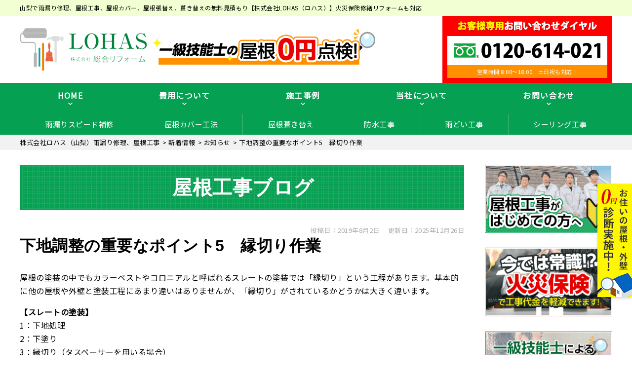

--- FILE ---
content_type: text/html; charset=UTF-8
request_url: https://reform-gaiso.net/news/4050/
body_size: 35228
content:
<!DOCTYPE html>
<html dir="ltr" lang="ja" class="no-js">

<head><meta charset="UTF-8"><script>if(navigator.userAgent.match(/MSIE|Internet Explorer/i)||navigator.userAgent.match(/Trident\/7\..*?rv:11/i)){var href=document.location.href;if(!href.match(/[?&]nowprocket/)){if(href.indexOf("?")==-1){if(href.indexOf("#")==-1){document.location.href=href+"?nowprocket=1"}else{document.location.href=href.replace("#","?nowprocket=1#")}}else{if(href.indexOf("#")==-1){document.location.href=href+"&nowprocket=1"}else{document.location.href=href.replace("#","&nowprocket=1#")}}}}</script><script>(()=>{class RocketLazyLoadScripts{constructor(){this.v="2.0.3",this.userEvents=["keydown","keyup","mousedown","mouseup","mousemove","mouseover","mouseenter","mouseout","mouseleave","touchmove","touchstart","touchend","touchcancel","wheel","click","dblclick","input","visibilitychange"],this.attributeEvents=["onblur","onclick","oncontextmenu","ondblclick","onfocus","onmousedown","onmouseenter","onmouseleave","onmousemove","onmouseout","onmouseover","onmouseup","onmousewheel","onscroll","onsubmit"]}async t(){this.i(),this.o(),/iP(ad|hone)/.test(navigator.userAgent)&&this.h(),this.u(),this.l(this),this.m(),this.k(this),this.p(this),this._(),await Promise.all([this.R(),this.L()]),this.lastBreath=Date.now(),this.S(this),this.P(),this.D(),this.O(),this.M(),await this.C(this.delayedScripts.normal),await this.C(this.delayedScripts.defer),await this.C(this.delayedScripts.async),this.F("domReady"),await this.T(),await this.j(),await this.I(),this.F("windowLoad"),await this.A(),window.dispatchEvent(new Event("rocket-allScriptsLoaded")),this.everythingLoaded=!0,this.lastTouchEnd&&await new Promise((t=>setTimeout(t,500-Date.now()+this.lastTouchEnd))),this.H(),this.F("all"),this.U(),this.W()}i(){this.CSPIssue=sessionStorage.getItem("rocketCSPIssue"),document.addEventListener("securitypolicyviolation",(t=>{this.CSPIssue||"script-src-elem"!==t.violatedDirective||"data"!==t.blockedURI||(this.CSPIssue=!0,sessionStorage.setItem("rocketCSPIssue",!0))}),{isRocket:!0})}o(){window.addEventListener("pageshow",(t=>{this.persisted=t.persisted,this.realWindowLoadedFired=!0}),{isRocket:!0}),window.addEventListener("pagehide",(()=>{this.onFirstUserAction=null}),{isRocket:!0})}h(){let t;function e(e){t=e}window.addEventListener("touchstart",e,{isRocket:!0}),window.addEventListener("touchend",(function i(o){Math.abs(o.changedTouches[0].pageX-t.changedTouches[0].pageX)<10&&Math.abs(o.changedTouches[0].pageY-t.changedTouches[0].pageY)<10&&o.timeStamp-t.timeStamp<200&&(o.target.dispatchEvent(new PointerEvent("click",{target:o.target,bubbles:!0,cancelable:!0,detail:1})),event.preventDefault(),window.removeEventListener("touchstart",e,{isRocket:!0}),window.removeEventListener("touchend",i,{isRocket:!0}))}),{isRocket:!0})}q(t){this.userActionTriggered||("mousemove"!==t.type||this.firstMousemoveIgnored?"keyup"===t.type||"mouseover"===t.type||"mouseout"===t.type||(this.userActionTriggered=!0,this.onFirstUserAction&&this.onFirstUserAction()):this.firstMousemoveIgnored=!0),"click"===t.type&&t.preventDefault(),this.savedUserEvents.length>0&&(t.stopPropagation(),t.stopImmediatePropagation()),"touchstart"===this.lastEvent&&"touchend"===t.type&&(this.lastTouchEnd=Date.now()),"click"===t.type&&(this.lastTouchEnd=0),this.lastEvent=t.type,this.savedUserEvents.push(t)}u(){this.savedUserEvents=[],this.userEventHandler=this.q.bind(this),this.userEvents.forEach((t=>window.addEventListener(t,this.userEventHandler,{passive:!1,isRocket:!0})))}U(){this.userEvents.forEach((t=>window.removeEventListener(t,this.userEventHandler,{passive:!1,isRocket:!0}))),this.savedUserEvents.forEach((t=>{t.target.dispatchEvent(new window[t.constructor.name](t.type,t))}))}m(){this.eventsMutationObserver=new MutationObserver((t=>{const e="return false";for(const i of t){if("attributes"===i.type){const t=i.target.getAttribute(i.attributeName);t&&t!==e&&(i.target.setAttribute("data-rocket-"+i.attributeName,t),i.target["rocket"+i.attributeName]=new Function("event",t),i.target.setAttribute(i.attributeName,e))}"childList"===i.type&&i.addedNodes.forEach((t=>{if(t.nodeType===Node.ELEMENT_NODE)for(const i of t.attributes)this.attributeEvents.includes(i.name)&&i.value&&""!==i.value&&(t.setAttribute("data-rocket-"+i.name,i.value),t["rocket"+i.name]=new Function("event",i.value),t.setAttribute(i.name,e))}))}})),this.eventsMutationObserver.observe(document,{subtree:!0,childList:!0,attributeFilter:this.attributeEvents})}H(){this.eventsMutationObserver.disconnect(),this.attributeEvents.forEach((t=>{document.querySelectorAll("[data-rocket-"+t+"]").forEach((e=>{e.setAttribute(t,e.getAttribute("data-rocket-"+t)),e.removeAttribute("data-rocket-"+t)}))}))}k(t){Object.defineProperty(HTMLElement.prototype,"onclick",{get(){return this.rocketonclick||null},set(e){this.rocketonclick=e,this.setAttribute(t.everythingLoaded?"onclick":"data-rocket-onclick","this.rocketonclick(event)")}})}S(t){function e(e,i){let o=e[i];e[i]=null,Object.defineProperty(e,i,{get:()=>o,set(s){t.everythingLoaded?o=s:e["rocket"+i]=o=s}})}e(document,"onreadystatechange"),e(window,"onload"),e(window,"onpageshow");try{Object.defineProperty(document,"readyState",{get:()=>t.rocketReadyState,set(e){t.rocketReadyState=e},configurable:!0}),document.readyState="loading"}catch(t){console.log("WPRocket DJE readyState conflict, bypassing")}}l(t){this.originalAddEventListener=EventTarget.prototype.addEventListener,this.originalRemoveEventListener=EventTarget.prototype.removeEventListener,this.savedEventListeners=[],EventTarget.prototype.addEventListener=function(e,i,o){o&&o.isRocket||!t.B(e,this)&&!t.userEvents.includes(e)||t.B(e,this)&&!t.userActionTriggered||e.startsWith("rocket-")||t.everythingLoaded?t.originalAddEventListener.call(this,e,i,o):t.savedEventListeners.push({target:this,remove:!1,type:e,func:i,options:o})},EventTarget.prototype.removeEventListener=function(e,i,o){o&&o.isRocket||!t.B(e,this)&&!t.userEvents.includes(e)||t.B(e,this)&&!t.userActionTriggered||e.startsWith("rocket-")||t.everythingLoaded?t.originalRemoveEventListener.call(this,e,i,o):t.savedEventListeners.push({target:this,remove:!0,type:e,func:i,options:o})}}F(t){"all"===t&&(EventTarget.prototype.addEventListener=this.originalAddEventListener,EventTarget.prototype.removeEventListener=this.originalRemoveEventListener),this.savedEventListeners=this.savedEventListeners.filter((e=>{let i=e.type,o=e.target||window;return"domReady"===t&&"DOMContentLoaded"!==i&&"readystatechange"!==i||("windowLoad"===t&&"load"!==i&&"readystatechange"!==i&&"pageshow"!==i||(this.B(i,o)&&(i="rocket-"+i),e.remove?o.removeEventListener(i,e.func,e.options):o.addEventListener(i,e.func,e.options),!1))}))}p(t){let e;function i(e){return t.everythingLoaded?e:e.split(" ").map((t=>"load"===t||t.startsWith("load.")?"rocket-jquery-load":t)).join(" ")}function o(o){function s(e){const s=o.fn[e];o.fn[e]=o.fn.init.prototype[e]=function(){return this[0]===window&&t.userActionTriggered&&("string"==typeof arguments[0]||arguments[0]instanceof String?arguments[0]=i(arguments[0]):"object"==typeof arguments[0]&&Object.keys(arguments[0]).forEach((t=>{const e=arguments[0][t];delete arguments[0][t],arguments[0][i(t)]=e}))),s.apply(this,arguments),this}}if(o&&o.fn&&!t.allJQueries.includes(o)){const e={DOMContentLoaded:[],"rocket-DOMContentLoaded":[]};for(const t in e)document.addEventListener(t,(()=>{e[t].forEach((t=>t()))}),{isRocket:!0});o.fn.ready=o.fn.init.prototype.ready=function(i){function s(){parseInt(o.fn.jquery)>2?setTimeout((()=>i.bind(document)(o))):i.bind(document)(o)}return t.realDomReadyFired?!t.userActionTriggered||t.fauxDomReadyFired?s():e["rocket-DOMContentLoaded"].push(s):e.DOMContentLoaded.push(s),o([])},s("on"),s("one"),s("off"),t.allJQueries.push(o)}e=o}t.allJQueries=[],o(window.jQuery),Object.defineProperty(window,"jQuery",{get:()=>e,set(t){o(t)}})}P(){const t=new Map;document.write=document.writeln=function(e){const i=document.currentScript,o=document.createRange(),s=i.parentElement;let n=t.get(i);void 0===n&&(n=i.nextSibling,t.set(i,n));const c=document.createDocumentFragment();o.setStart(c,0),c.appendChild(o.createContextualFragment(e)),s.insertBefore(c,n)}}async R(){return new Promise((t=>{this.userActionTriggered?t():this.onFirstUserAction=t}))}async L(){return new Promise((t=>{document.addEventListener("DOMContentLoaded",(()=>{this.realDomReadyFired=!0,t()}),{isRocket:!0})}))}async I(){return this.realWindowLoadedFired?Promise.resolve():new Promise((t=>{window.addEventListener("load",t,{isRocket:!0})}))}M(){this.pendingScripts=[];this.scriptsMutationObserver=new MutationObserver((t=>{for(const e of t)e.addedNodes.forEach((t=>{"SCRIPT"!==t.tagName||t.noModule||t.isWPRocket||this.pendingScripts.push({script:t,promise:new Promise((e=>{const i=()=>{const i=this.pendingScripts.findIndex((e=>e.script===t));i>=0&&this.pendingScripts.splice(i,1),e()};t.addEventListener("load",i,{isRocket:!0}),t.addEventListener("error",i,{isRocket:!0}),setTimeout(i,1e3)}))})}))})),this.scriptsMutationObserver.observe(document,{childList:!0,subtree:!0})}async j(){await this.J(),this.pendingScripts.length?(await this.pendingScripts[0].promise,await this.j()):this.scriptsMutationObserver.disconnect()}D(){this.delayedScripts={normal:[],async:[],defer:[]},document.querySelectorAll("script[type$=rocketlazyloadscript]").forEach((t=>{t.hasAttribute("data-rocket-src")?t.hasAttribute("async")&&!1!==t.async?this.delayedScripts.async.push(t):t.hasAttribute("defer")&&!1!==t.defer||"module"===t.getAttribute("data-rocket-type")?this.delayedScripts.defer.push(t):this.delayedScripts.normal.push(t):this.delayedScripts.normal.push(t)}))}async _(){await this.L();let t=[];document.querySelectorAll("script[type$=rocketlazyloadscript][data-rocket-src]").forEach((e=>{let i=e.getAttribute("data-rocket-src");if(i&&!i.startsWith("data:")){i.startsWith("//")&&(i=location.protocol+i);try{const o=new URL(i).origin;o!==location.origin&&t.push({src:o,crossOrigin:e.crossOrigin||"module"===e.getAttribute("data-rocket-type")})}catch(t){}}})),t=[...new Map(t.map((t=>[JSON.stringify(t),t]))).values()],this.N(t,"preconnect")}async $(t){if(await this.G(),!0!==t.noModule||!("noModule"in HTMLScriptElement.prototype))return new Promise((e=>{let i;function o(){(i||t).setAttribute("data-rocket-status","executed"),e()}try{if(navigator.userAgent.includes("Firefox/")||""===navigator.vendor||this.CSPIssue)i=document.createElement("script"),[...t.attributes].forEach((t=>{let e=t.nodeName;"type"!==e&&("data-rocket-type"===e&&(e="type"),"data-rocket-src"===e&&(e="src"),i.setAttribute(e,t.nodeValue))})),t.text&&(i.text=t.text),t.nonce&&(i.nonce=t.nonce),i.hasAttribute("src")?(i.addEventListener("load",o,{isRocket:!0}),i.addEventListener("error",(()=>{i.setAttribute("data-rocket-status","failed-network"),e()}),{isRocket:!0}),setTimeout((()=>{i.isConnected||e()}),1)):(i.text=t.text,o()),i.isWPRocket=!0,t.parentNode.replaceChild(i,t);else{const i=t.getAttribute("data-rocket-type"),s=t.getAttribute("data-rocket-src");i?(t.type=i,t.removeAttribute("data-rocket-type")):t.removeAttribute("type"),t.addEventListener("load",o,{isRocket:!0}),t.addEventListener("error",(i=>{this.CSPIssue&&i.target.src.startsWith("data:")?(console.log("WPRocket: CSP fallback activated"),t.removeAttribute("src"),this.$(t).then(e)):(t.setAttribute("data-rocket-status","failed-network"),e())}),{isRocket:!0}),s?(t.fetchPriority="high",t.removeAttribute("data-rocket-src"),t.src=s):t.src="data:text/javascript;base64,"+window.btoa(unescape(encodeURIComponent(t.text)))}}catch(i){t.setAttribute("data-rocket-status","failed-transform"),e()}}));t.setAttribute("data-rocket-status","skipped")}async C(t){const e=t.shift();return e?(e.isConnected&&await this.$(e),this.C(t)):Promise.resolve()}O(){this.N([...this.delayedScripts.normal,...this.delayedScripts.defer,...this.delayedScripts.async],"preload")}N(t,e){this.trash=this.trash||[];let i=!0;var o=document.createDocumentFragment();t.forEach((t=>{const s=t.getAttribute&&t.getAttribute("data-rocket-src")||t.src;if(s&&!s.startsWith("data:")){const n=document.createElement("link");n.href=s,n.rel=e,"preconnect"!==e&&(n.as="script",n.fetchPriority=i?"high":"low"),t.getAttribute&&"module"===t.getAttribute("data-rocket-type")&&(n.crossOrigin=!0),t.crossOrigin&&(n.crossOrigin=t.crossOrigin),t.integrity&&(n.integrity=t.integrity),t.nonce&&(n.nonce=t.nonce),o.appendChild(n),this.trash.push(n),i=!1}})),document.head.appendChild(o)}W(){this.trash.forEach((t=>t.remove()))}async T(){try{document.readyState="interactive"}catch(t){}this.fauxDomReadyFired=!0;try{await this.G(),document.dispatchEvent(new Event("rocket-readystatechange")),await this.G(),document.rocketonreadystatechange&&document.rocketonreadystatechange(),await this.G(),document.dispatchEvent(new Event("rocket-DOMContentLoaded")),await this.G(),window.dispatchEvent(new Event("rocket-DOMContentLoaded"))}catch(t){console.error(t)}}async A(){try{document.readyState="complete"}catch(t){}try{await this.G(),document.dispatchEvent(new Event("rocket-readystatechange")),await this.G(),document.rocketonreadystatechange&&document.rocketonreadystatechange(),await this.G(),window.dispatchEvent(new Event("rocket-load")),await this.G(),window.rocketonload&&window.rocketonload(),await this.G(),this.allJQueries.forEach((t=>t(window).trigger("rocket-jquery-load"))),await this.G();const t=new Event("rocket-pageshow");t.persisted=this.persisted,window.dispatchEvent(t),await this.G(),window.rocketonpageshow&&window.rocketonpageshow({persisted:this.persisted})}catch(t){console.error(t)}}async G(){Date.now()-this.lastBreath>45&&(await this.J(),this.lastBreath=Date.now())}async J(){return document.hidden?new Promise((t=>setTimeout(t))):new Promise((t=>requestAnimationFrame(t)))}B(t,e){return e===document&&"readystatechange"===t||(e===document&&"DOMContentLoaded"===t||(e===window&&"DOMContentLoaded"===t||(e===window&&"load"===t||e===window&&"pageshow"===t)))}static run(){(new RocketLazyLoadScripts).t()}}RocketLazyLoadScripts.run()})();</script>
  <!-- Global site tag (gtag.js) - Google Analytics -->
  <script type="rocketlazyloadscript" async data-rocket-src="https://www.googletagmanager.com/gtag/js?id=UA-164157585-1"></script>
  <script type="rocketlazyloadscript">
    window.dataLayer = window.dataLayer || [];

    function gtag() {
      dataLayer.push(arguments);
    }
    gtag('js', new Date());

    gtag('config', 'UA-164157585-1');
  </script>
	<script type="rocketlazyloadscript" data-rocket-type="text/javascript">
    (function(c,l,a,r,i,t,y){
        c[a]=c[a]||function(){(c[a].q=c[a].q||[]).push(arguments)};
        t=l.createElement(r);t.async=1;t.src="https://www.clarity.ms/tag/"+i;
        y=l.getElementsByTagName(r)[0];y.parentNode.insertBefore(t,y);
    })(window, document, "clarity", "script", "rmxg0x0nif");
</script>
  
  <meta http-equiv="X-UA-Compatible" content="IE=edge">
  <meta name="viewport" content="width=device-width,initial-scale=1">
  <!--[if lt IE 9]>
<script src="https://reform-gaiso.net/wp-content/themes/lead-yane-c/js/html5.js"></script>
<script src="//css3-mediaqueries-js.googlecode.com/svn/trunk/css3-mediaqueries.js"></script>
<![endif]-->
  <script data-cfasync="false" data-no-defer="1" data-no-minify="1" data-no-optimize="1">var ewww_webp_supported=!1;function check_webp_feature(A,e){var w;e=void 0!==e?e:function(){},ewww_webp_supported?e(ewww_webp_supported):((w=new Image).onload=function(){ewww_webp_supported=0<w.width&&0<w.height,e&&e(ewww_webp_supported)},w.onerror=function(){e&&e(!1)},w.src="data:image/webp;base64,"+{alpha:"UklGRkoAAABXRUJQVlA4WAoAAAAQAAAAAAAAAAAAQUxQSAwAAAARBxAR/Q9ERP8DAABWUDggGAAAABQBAJ0BKgEAAQAAAP4AAA3AAP7mtQAAAA=="}[A])}check_webp_feature("alpha");</script><script data-cfasync="false" data-no-defer="1" data-no-minify="1" data-no-optimize="1">var Arrive=function(c,w){"use strict";if(c.MutationObserver&&"undefined"!=typeof HTMLElement){var r,a=0,u=(r=HTMLElement.prototype.matches||HTMLElement.prototype.webkitMatchesSelector||HTMLElement.prototype.mozMatchesSelector||HTMLElement.prototype.msMatchesSelector,{matchesSelector:function(e,t){return e instanceof HTMLElement&&r.call(e,t)},addMethod:function(e,t,r){var a=e[t];e[t]=function(){return r.length==arguments.length?r.apply(this,arguments):"function"==typeof a?a.apply(this,arguments):void 0}},callCallbacks:function(e,t){t&&t.options.onceOnly&&1==t.firedElems.length&&(e=[e[0]]);for(var r,a=0;r=e[a];a++)r&&r.callback&&r.callback.call(r.elem,r.elem);t&&t.options.onceOnly&&1==t.firedElems.length&&t.me.unbindEventWithSelectorAndCallback.call(t.target,t.selector,t.callback)},checkChildNodesRecursively:function(e,t,r,a){for(var i,n=0;i=e[n];n++)r(i,t,a)&&a.push({callback:t.callback,elem:i}),0<i.childNodes.length&&u.checkChildNodesRecursively(i.childNodes,t,r,a)},mergeArrays:function(e,t){var r,a={};for(r in e)e.hasOwnProperty(r)&&(a[r]=e[r]);for(r in t)t.hasOwnProperty(r)&&(a[r]=t[r]);return a},toElementsArray:function(e){return e=void 0!==e&&("number"!=typeof e.length||e===c)?[e]:e}}),e=(l.prototype.addEvent=function(e,t,r,a){a={target:e,selector:t,options:r,callback:a,firedElems:[]};return this._beforeAdding&&this._beforeAdding(a),this._eventsBucket.push(a),a},l.prototype.removeEvent=function(e){for(var t,r=this._eventsBucket.length-1;t=this._eventsBucket[r];r--)e(t)&&(this._beforeRemoving&&this._beforeRemoving(t),(t=this._eventsBucket.splice(r,1))&&t.length&&(t[0].callback=null))},l.prototype.beforeAdding=function(e){this._beforeAdding=e},l.prototype.beforeRemoving=function(e){this._beforeRemoving=e},l),t=function(i,n){var o=new e,l=this,s={fireOnAttributesModification:!1};return o.beforeAdding(function(t){var e=t.target;e!==c.document&&e!==c||(e=document.getElementsByTagName("html")[0]);var r=new MutationObserver(function(e){n.call(this,e,t)}),a=i(t.options);r.observe(e,a),t.observer=r,t.me=l}),o.beforeRemoving(function(e){e.observer.disconnect()}),this.bindEvent=function(e,t,r){t=u.mergeArrays(s,t);for(var a=u.toElementsArray(this),i=0;i<a.length;i++)o.addEvent(a[i],e,t,r)},this.unbindEvent=function(){var r=u.toElementsArray(this);o.removeEvent(function(e){for(var t=0;t<r.length;t++)if(this===w||e.target===r[t])return!0;return!1})},this.unbindEventWithSelectorOrCallback=function(r){var a=u.toElementsArray(this),i=r,e="function"==typeof r?function(e){for(var t=0;t<a.length;t++)if((this===w||e.target===a[t])&&e.callback===i)return!0;return!1}:function(e){for(var t=0;t<a.length;t++)if((this===w||e.target===a[t])&&e.selector===r)return!0;return!1};o.removeEvent(e)},this.unbindEventWithSelectorAndCallback=function(r,a){var i=u.toElementsArray(this);o.removeEvent(function(e){for(var t=0;t<i.length;t++)if((this===w||e.target===i[t])&&e.selector===r&&e.callback===a)return!0;return!1})},this},i=new function(){var s={fireOnAttributesModification:!1,onceOnly:!1,existing:!1};function n(e,t,r){return!(!u.matchesSelector(e,t.selector)||(e._id===w&&(e._id=a++),-1!=t.firedElems.indexOf(e._id)))&&(t.firedElems.push(e._id),!0)}var c=(i=new t(function(e){var t={attributes:!1,childList:!0,subtree:!0};return e.fireOnAttributesModification&&(t.attributes=!0),t},function(e,i){e.forEach(function(e){var t=e.addedNodes,r=e.target,a=[];null!==t&&0<t.length?u.checkChildNodesRecursively(t,i,n,a):"attributes"===e.type&&n(r,i)&&a.push({callback:i.callback,elem:r}),u.callCallbacks(a,i)})})).bindEvent;return i.bindEvent=function(e,t,r){t=void 0===r?(r=t,s):u.mergeArrays(s,t);var a=u.toElementsArray(this);if(t.existing){for(var i=[],n=0;n<a.length;n++)for(var o=a[n].querySelectorAll(e),l=0;l<o.length;l++)i.push({callback:r,elem:o[l]});if(t.onceOnly&&i.length)return r.call(i[0].elem,i[0].elem);setTimeout(u.callCallbacks,1,i)}c.call(this,e,t,r)},i},o=new function(){var a={};function i(e,t){return u.matchesSelector(e,t.selector)}var n=(o=new t(function(){return{childList:!0,subtree:!0}},function(e,r){e.forEach(function(e){var t=e.removedNodes,e=[];null!==t&&0<t.length&&u.checkChildNodesRecursively(t,r,i,e),u.callCallbacks(e,r)})})).bindEvent;return o.bindEvent=function(e,t,r){t=void 0===r?(r=t,a):u.mergeArrays(a,t),n.call(this,e,t,r)},o};d(HTMLElement.prototype),d(NodeList.prototype),d(HTMLCollection.prototype),d(HTMLDocument.prototype),d(Window.prototype);var n={};return s(i,n,"unbindAllArrive"),s(o,n,"unbindAllLeave"),n}function l(){this._eventsBucket=[],this._beforeAdding=null,this._beforeRemoving=null}function s(e,t,r){u.addMethod(t,r,e.unbindEvent),u.addMethod(t,r,e.unbindEventWithSelectorOrCallback),u.addMethod(t,r,e.unbindEventWithSelectorAndCallback)}function d(e){e.arrive=i.bindEvent,s(i,e,"unbindArrive"),e.leave=o.bindEvent,s(o,e,"unbindLeave")}}(window,void 0),ewww_webp_supported=!1;function check_webp_feature(e,t){var r;ewww_webp_supported?t(ewww_webp_supported):((r=new Image).onload=function(){ewww_webp_supported=0<r.width&&0<r.height,t(ewww_webp_supported)},r.onerror=function(){t(!1)},r.src="data:image/webp;base64,"+{alpha:"UklGRkoAAABXRUJQVlA4WAoAAAAQAAAAAAAAAAAAQUxQSAwAAAARBxAR/Q9ERP8DAABWUDggGAAAABQBAJ0BKgEAAQAAAP4AAA3AAP7mtQAAAA==",animation:"UklGRlIAAABXRUJQVlA4WAoAAAASAAAAAAAAAAAAQU5JTQYAAAD/////AABBTk1GJgAAAAAAAAAAAAAAAAAAAGQAAABWUDhMDQAAAC8AAAAQBxAREYiI/gcA"}[e])}function ewwwLoadImages(e){if(e){for(var t=document.querySelectorAll(".batch-image img, .image-wrapper a, .ngg-pro-masonry-item a, .ngg-galleria-offscreen-seo-wrapper a"),r=0,a=t.length;r<a;r++)ewwwAttr(t[r],"data-src",t[r].getAttribute("data-webp")),ewwwAttr(t[r],"data-thumbnail",t[r].getAttribute("data-webp-thumbnail"));for(var i=document.querySelectorAll("div.woocommerce-product-gallery__image"),r=0,a=i.length;r<a;r++)ewwwAttr(i[r],"data-thumb",i[r].getAttribute("data-webp-thumb"))}for(var n=document.querySelectorAll("video"),r=0,a=n.length;r<a;r++)ewwwAttr(n[r],"poster",e?n[r].getAttribute("data-poster-webp"):n[r].getAttribute("data-poster-image"));for(var o,l=document.querySelectorAll("img.ewww_webp_lazy_load"),r=0,a=l.length;r<a;r++)e&&(ewwwAttr(l[r],"data-lazy-srcset",l[r].getAttribute("data-lazy-srcset-webp")),ewwwAttr(l[r],"data-srcset",l[r].getAttribute("data-srcset-webp")),ewwwAttr(l[r],"data-lazy-src",l[r].getAttribute("data-lazy-src-webp")),ewwwAttr(l[r],"data-src",l[r].getAttribute("data-src-webp")),ewwwAttr(l[r],"data-orig-file",l[r].getAttribute("data-webp-orig-file")),ewwwAttr(l[r],"data-medium-file",l[r].getAttribute("data-webp-medium-file")),ewwwAttr(l[r],"data-large-file",l[r].getAttribute("data-webp-large-file")),null!=(o=l[r].getAttribute("srcset"))&&!1!==o&&o.includes("R0lGOD")&&ewwwAttr(l[r],"src",l[r].getAttribute("data-lazy-src-webp"))),l[r].className=l[r].className.replace(/\bewww_webp_lazy_load\b/,"");for(var s=document.querySelectorAll(".ewww_webp"),r=0,a=s.length;r<a;r++)e?(ewwwAttr(s[r],"srcset",s[r].getAttribute("data-srcset-webp")),ewwwAttr(s[r],"src",s[r].getAttribute("data-src-webp")),ewwwAttr(s[r],"data-orig-file",s[r].getAttribute("data-webp-orig-file")),ewwwAttr(s[r],"data-medium-file",s[r].getAttribute("data-webp-medium-file")),ewwwAttr(s[r],"data-large-file",s[r].getAttribute("data-webp-large-file")),ewwwAttr(s[r],"data-large_image",s[r].getAttribute("data-webp-large_image")),ewwwAttr(s[r],"data-src",s[r].getAttribute("data-webp-src"))):(ewwwAttr(s[r],"srcset",s[r].getAttribute("data-srcset-img")),ewwwAttr(s[r],"src",s[r].getAttribute("data-src-img"))),s[r].className=s[r].className.replace(/\bewww_webp\b/,"ewww_webp_loaded");window.jQuery&&jQuery.fn.isotope&&jQuery.fn.imagesLoaded&&(jQuery(".fusion-posts-container-infinite").imagesLoaded(function(){jQuery(".fusion-posts-container-infinite").hasClass("isotope")&&jQuery(".fusion-posts-container-infinite").isotope()}),jQuery(".fusion-portfolio:not(.fusion-recent-works) .fusion-portfolio-wrapper").imagesLoaded(function(){jQuery(".fusion-portfolio:not(.fusion-recent-works) .fusion-portfolio-wrapper").isotope()}))}function ewwwWebPInit(e){ewwwLoadImages(e),ewwwNggLoadGalleries(e),document.arrive(".ewww_webp",function(){ewwwLoadImages(e)}),document.arrive(".ewww_webp_lazy_load",function(){ewwwLoadImages(e)}),document.arrive("videos",function(){ewwwLoadImages(e)}),"loading"==document.readyState?document.addEventListener("DOMContentLoaded",ewwwJSONParserInit):("undefined"!=typeof galleries&&ewwwNggParseGalleries(e),ewwwWooParseVariations(e))}function ewwwAttr(e,t,r){null!=r&&!1!==r&&e.setAttribute(t,r)}function ewwwJSONParserInit(){"undefined"!=typeof galleries&&check_webp_feature("alpha",ewwwNggParseGalleries),check_webp_feature("alpha",ewwwWooParseVariations)}function ewwwWooParseVariations(e){if(e)for(var t=document.querySelectorAll("form.variations_form"),r=0,a=t.length;r<a;r++){var i=t[r].getAttribute("data-product_variations"),n=!1;try{for(var o in i=JSON.parse(i))void 0!==i[o]&&void 0!==i[o].image&&(void 0!==i[o].image.src_webp&&(i[o].image.src=i[o].image.src_webp,n=!0),void 0!==i[o].image.srcset_webp&&(i[o].image.srcset=i[o].image.srcset_webp,n=!0),void 0!==i[o].image.full_src_webp&&(i[o].image.full_src=i[o].image.full_src_webp,n=!0),void 0!==i[o].image.gallery_thumbnail_src_webp&&(i[o].image.gallery_thumbnail_src=i[o].image.gallery_thumbnail_src_webp,n=!0),void 0!==i[o].image.thumb_src_webp&&(i[o].image.thumb_src=i[o].image.thumb_src_webp,n=!0));n&&ewwwAttr(t[r],"data-product_variations",JSON.stringify(i))}catch(e){}}}function ewwwNggParseGalleries(e){if(e)for(var t in galleries){var r=galleries[t];galleries[t].images_list=ewwwNggParseImageList(r.images_list)}}function ewwwNggLoadGalleries(e){e&&document.addEventListener("ngg.galleria.themeadded",function(e,t){window.ngg_galleria._create_backup=window.ngg_galleria.create,window.ngg_galleria.create=function(e,t){var r=$(e).data("id");return galleries["gallery_"+r].images_list=ewwwNggParseImageList(galleries["gallery_"+r].images_list),window.ngg_galleria._create_backup(e,t)}})}function ewwwNggParseImageList(e){for(var t in e){var r=e[t];if(void 0!==r["image-webp"]&&(e[t].image=r["image-webp"],delete e[t]["image-webp"]),void 0!==r["thumb-webp"]&&(e[t].thumb=r["thumb-webp"],delete e[t]["thumb-webp"]),void 0!==r.full_image_webp&&(e[t].full_image=r.full_image_webp,delete e[t].full_image_webp),void 0!==r.srcsets)for(var a in r.srcsets)nggSrcset=r.srcsets[a],void 0!==r.srcsets[a+"-webp"]&&(e[t].srcsets[a]=r.srcsets[a+"-webp"],delete e[t].srcsets[a+"-webp"]);if(void 0!==r.full_srcsets)for(var i in r.full_srcsets)nggFSrcset=r.full_srcsets[i],void 0!==r.full_srcsets[i+"-webp"]&&(e[t].full_srcsets[i]=r.full_srcsets[i+"-webp"],delete e[t].full_srcsets[i+"-webp"])}return e}check_webp_feature("alpha",ewwwWebPInit);</script><script type="rocketlazyloadscript">(function(html){html.className = html.className.replace(/\bno-js\b/,'js')})(document.documentElement);</script>
<title>下地調整の重要なポイント5 縁切り作業 | 株式会社ロハス（山梨）雨漏り修理、屋根工事</title><link rel="preload" data-rocket-preload as="style" href="https://fonts.googleapis.com/css?family=Noto%20Sans%3A400italic%2C700italic%2C400%2C700%7CNoto%20Serif%3A400italic%2C700italic%2C400%2C700%7CInconsolata%3A400%2C700%7CAnton%7CIBM%20Plex%20Serif%7CM%20PLUS%201p&#038;subset=latin%2Clatin-ext&#038;display=swap" /><link rel="stylesheet" href="https://fonts.googleapis.com/css?family=Noto%20Sans%3A400italic%2C700italic%2C400%2C700%7CNoto%20Serif%3A400italic%2C700italic%2C400%2C700%7CInconsolata%3A400%2C700%7CAnton%7CIBM%20Plex%20Serif%7CM%20PLUS%201p&#038;subset=latin%2Clatin-ext&#038;display=swap" media="print" onload="this.media='all'" /><noscript><link rel="stylesheet" href="https://fonts.googleapis.com/css?family=Noto%20Sans%3A400italic%2C700italic%2C400%2C700%7CNoto%20Serif%3A400italic%2C700italic%2C400%2C700%7CInconsolata%3A400%2C700%7CAnton%7CIBM%20Plex%20Serif%7CM%20PLUS%201p&#038;subset=latin%2Clatin-ext&#038;display=swap" /></noscript>

		<!-- All in One SEO 4.9.3 - aioseo.com -->
	<meta name="description" content="下地調整の重要なポイント5 縁切り作業 | 屋根の塗装の中でもカラーベストやコロニアルと呼ばれるスレートの塗装では「縁切り」という工程があります。基本的に" />
	<meta name="robots" content="max-image-preview:large" />
	<meta name="author" content="lohasreformAD"/>
	<link rel="canonical" href="https://reform-gaiso.net/news/4050/" />
	<meta name="generator" content="All in One SEO (AIOSEO) 4.9.3" />
		<script type="application/ld+json" class="aioseo-schema">
			{"@context":"https:\/\/schema.org","@graph":[{"@type":"Article","@id":"https:\/\/reform-gaiso.net\/news\/4050\/#article","name":"\u4e0b\u5730\u8abf\u6574\u306e\u91cd\u8981\u306a\u30dd\u30a4\u30f3\u30c85 \u7e01\u5207\u308a\u4f5c\u696d | \u682a\u5f0f\u4f1a\u793e\u30ed\u30cf\u30b9\uff08\u5c71\u68a8\uff09\u96e8\u6f0f\u308a\u4fee\u7406\u3001\u5c4b\u6839\u5de5\u4e8b","headline":"\u4e0b\u5730\u8abf\u6574\u306e\u91cd\u8981\u306a\u30dd\u30a4\u30f3\u30c85\u3000\u7e01\u5207\u308a\u4f5c\u696d","author":{"@id":"https:\/\/reform-gaiso.net\/author\/lohasreformad\/#author"},"publisher":{"@id":"https:\/\/reform-gaiso.net\/#organization"},"image":{"@type":"ImageObject","url":"https:\/\/reform-gaiso.net\/wp-content\/uploads\/2020\/06\/2da6b5bcace001cece96e2bea6c1afdc.png","width":600,"height":400},"datePublished":"2019-08-02T17:52:58+09:00","dateModified":"2025-12-26T14:12:21+09:00","inLanguage":"ja","mainEntityOfPage":{"@id":"https:\/\/reform-gaiso.net\/news\/4050\/#webpage"},"isPartOf":{"@id":"https:\/\/reform-gaiso.net\/news\/4050\/#webpage"},"articleSection":"\u304a\u77e5\u3089\u305b, \u5c4b\u6839\u5de5\u4e8b\u30d6\u30ed\u30b0, \u30b9\u30ec\u30fc\u30c8\u5c4b\u6839, \u30bf\u30b9\u30da\u30fc\u30b5\u30fc, \u4e0b\u5730\u8abf\u6574, \u5c4b\u6839\u5857\u88c5, \u7e01\u5207\u308a"},{"@type":"BreadcrumbList","@id":"https:\/\/reform-gaiso.net\/news\/4050\/#breadcrumblist","itemListElement":[{"@type":"ListItem","@id":"https:\/\/reform-gaiso.net#listItem","position":1,"name":"\u30db\u30fc\u30e0","item":"https:\/\/reform-gaiso.net","nextItem":{"@type":"ListItem","@id":"https:\/\/reform-gaiso.net\/category\/news\/#listItem","name":"\u304a\u77e5\u3089\u305b"}},{"@type":"ListItem","@id":"https:\/\/reform-gaiso.net\/category\/news\/#listItem","position":2,"name":"\u304a\u77e5\u3089\u305b","item":"https:\/\/reform-gaiso.net\/category\/news\/","nextItem":{"@type":"ListItem","@id":"https:\/\/reform-gaiso.net\/news\/4050\/#listItem","name":"\u4e0b\u5730\u8abf\u6574\u306e\u91cd\u8981\u306a\u30dd\u30a4\u30f3\u30c85\u3000\u7e01\u5207\u308a\u4f5c\u696d"},"previousItem":{"@type":"ListItem","@id":"https:\/\/reform-gaiso.net#listItem","name":"\u30db\u30fc\u30e0"}},{"@type":"ListItem","@id":"https:\/\/reform-gaiso.net\/news\/4050\/#listItem","position":3,"name":"\u4e0b\u5730\u8abf\u6574\u306e\u91cd\u8981\u306a\u30dd\u30a4\u30f3\u30c85\u3000\u7e01\u5207\u308a\u4f5c\u696d","previousItem":{"@type":"ListItem","@id":"https:\/\/reform-gaiso.net\/category\/news\/#listItem","name":"\u304a\u77e5\u3089\u305b"}}]},{"@type":"Organization","@id":"https:\/\/reform-gaiso.net\/#organization","name":"\u96e8\u6f0f\u308a\u4fee\u7406\u3001\u5c4b\u6839\u5de5\u4e8b\u5c02\u9580\u5e97\u3000\u682a\u5f0f\u4f1a\u793eLOHAS","description":"\u5c71\u68a8\u3067\u96e8\u6f0f\u308a\u4fee\u7406\u3001\u5c4b\u6839\u5de5\u4e8b\u3001\u9632\u6c34\u5de5\u4e8b\u3001\u5c4b\u6839\u30ab\u30d0\u30fc\u3001\u847a\u304d\u66ff\u3048\u3001\u706b\u707d\u4fdd\u967a\u4fee\u7e55\u30ea\u30d5\u30a9\u30fc\u30e0\u5bfe\u5fdc","url":"https:\/\/reform-gaiso.net\/","telephone":"+81120614021","logo":{"@type":"ImageObject","url":"https:\/\/reform-gaiso.net\/wp-content\/themes\/lead-yane-c\/images\/logo.png.webp","@id":"https:\/\/reform-gaiso.net\/news\/4050\/#organizationLogo"},"image":{"@id":"https:\/\/reform-gaiso.net\/news\/4050\/#organizationLogo"}},{"@type":"Person","@id":"https:\/\/reform-gaiso.net\/author\/lohasreformad\/#author","url":"https:\/\/reform-gaiso.net\/author\/lohasreformad\/","name":"lohasreformAD","image":{"@type":"ImageObject","@id":"https:\/\/reform-gaiso.net\/news\/4050\/#authorImage","url":"https:\/\/secure.gravatar.com\/avatar\/bc115efd063593f40bc96435f935ef1516f0a7d9c66c7684dec0e1c84845690b?s=96&d=mm&r=g","width":96,"height":96,"caption":"lohasreformAD"}},{"@type":"WebPage","@id":"https:\/\/reform-gaiso.net\/news\/4050\/#webpage","url":"https:\/\/reform-gaiso.net\/news\/4050\/","name":"\u4e0b\u5730\u8abf\u6574\u306e\u91cd\u8981\u306a\u30dd\u30a4\u30f3\u30c85 \u7e01\u5207\u308a\u4f5c\u696d | \u682a\u5f0f\u4f1a\u793e\u30ed\u30cf\u30b9\uff08\u5c71\u68a8\uff09\u96e8\u6f0f\u308a\u4fee\u7406\u3001\u5c4b\u6839\u5de5\u4e8b","description":"\u4e0b\u5730\u8abf\u6574\u306e\u91cd\u8981\u306a\u30dd\u30a4\u30f3\u30c85 \u7e01\u5207\u308a\u4f5c\u696d | \u5c4b\u6839\u306e\u5857\u88c5\u306e\u4e2d\u3067\u3082\u30ab\u30e9\u30fc\u30d9\u30b9\u30c8\u3084\u30b3\u30ed\u30cb\u30a2\u30eb\u3068\u547c\u3070\u308c\u308b\u30b9\u30ec\u30fc\u30c8\u306e\u5857\u88c5\u3067\u306f\u300c\u7e01\u5207\u308a\u300d\u3068\u3044\u3046\u5de5\u7a0b\u304c\u3042\u308a\u307e\u3059\u3002\u57fa\u672c\u7684\u306b","inLanguage":"ja","isPartOf":{"@id":"https:\/\/reform-gaiso.net\/#website"},"breadcrumb":{"@id":"https:\/\/reform-gaiso.net\/news\/4050\/#breadcrumblist"},"author":{"@id":"https:\/\/reform-gaiso.net\/author\/lohasreformad\/#author"},"creator":{"@id":"https:\/\/reform-gaiso.net\/author\/lohasreformad\/#author"},"image":{"@type":"ImageObject","url":"https:\/\/reform-gaiso.net\/wp-content\/uploads\/2020\/06\/2da6b5bcace001cece96e2bea6c1afdc.png","@id":"https:\/\/reform-gaiso.net\/news\/4050\/#mainImage","width":600,"height":400},"primaryImageOfPage":{"@id":"https:\/\/reform-gaiso.net\/news\/4050\/#mainImage"},"datePublished":"2019-08-02T17:52:58+09:00","dateModified":"2025-12-26T14:12:21+09:00"},{"@type":"WebSite","@id":"https:\/\/reform-gaiso.net\/#website","url":"https:\/\/reform-gaiso.net\/","name":"\u682a\u5f0f\u4f1a\u793e\u30ed\u30cf\u30b9\uff08\u5c71\u68a8\uff09\u96e8\u6f0f\u308a\u4fee\u7406\u3001\u5c4b\u6839\u5de5\u4e8b","description":"\u5c71\u68a8\u3067\u96e8\u6f0f\u308a\u4fee\u7406\u3001\u5c4b\u6839\u5de5\u4e8b\u3001\u9632\u6c34\u5de5\u4e8b\u3001\u5c4b\u6839\u30ab\u30d0\u30fc\u3001\u847a\u304d\u66ff\u3048\u3001\u706b\u707d\u4fdd\u967a\u4fee\u7e55\u30ea\u30d5\u30a9\u30fc\u30e0\u5bfe\u5fdc","inLanguage":"ja","publisher":{"@id":"https:\/\/reform-gaiso.net\/#organization"}}]}
		</script>
		<!-- All in One SEO -->

<link rel='dns-prefetch' href='//fonts.googleapis.com' />
<link href='https://fonts.gstatic.com' crossorigin rel='preconnect' />
<link rel="alternate" type="application/rss+xml" title="株式会社ロハス（山梨）雨漏り修理、屋根工事 &raquo; フィード" href="https://reform-gaiso.net/feed/" />
<link rel="alternate" type="application/rss+xml" title="株式会社ロハス（山梨）雨漏り修理、屋根工事 &raquo; コメントフィード" href="https://reform-gaiso.net/comments/feed/" />
<link rel="alternate" type="application/rss+xml" title="株式会社ロハス（山梨）雨漏り修理、屋根工事 &raquo; 下地調整の重要なポイント5　縁切り作業 のコメントのフィード" href="https://reform-gaiso.net/news/4050/feed/" />
<link rel="alternate" title="oEmbed (JSON)" type="application/json+oembed" href="https://reform-gaiso.net/wp-json/oembed/1.0/embed?url=https%3A%2F%2Freform-gaiso.net%2Fnews%2F4050%2F" />
<link rel="alternate" title="oEmbed (XML)" type="text/xml+oembed" href="https://reform-gaiso.net/wp-json/oembed/1.0/embed?url=https%3A%2F%2Freform-gaiso.net%2Fnews%2F4050%2F&#038;format=xml" />
<style id='wp-img-auto-sizes-contain-inline-css' type='text/css'>
img:is([sizes=auto i],[sizes^="auto," i]){contain-intrinsic-size:3000px 1500px}
/*# sourceURL=wp-img-auto-sizes-contain-inline-css */
</style>
<style id='wp-block-library-inline-css' type='text/css'>
:root{--wp-block-synced-color:#7a00df;--wp-block-synced-color--rgb:122,0,223;--wp-bound-block-color:var(--wp-block-synced-color);--wp-editor-canvas-background:#ddd;--wp-admin-theme-color:#007cba;--wp-admin-theme-color--rgb:0,124,186;--wp-admin-theme-color-darker-10:#006ba1;--wp-admin-theme-color-darker-10--rgb:0,107,160.5;--wp-admin-theme-color-darker-20:#005a87;--wp-admin-theme-color-darker-20--rgb:0,90,135;--wp-admin-border-width-focus:2px}@media (min-resolution:192dpi){:root{--wp-admin-border-width-focus:1.5px}}.wp-element-button{cursor:pointer}:root .has-very-light-gray-background-color{background-color:#eee}:root .has-very-dark-gray-background-color{background-color:#313131}:root .has-very-light-gray-color{color:#eee}:root .has-very-dark-gray-color{color:#313131}:root .has-vivid-green-cyan-to-vivid-cyan-blue-gradient-background{background:linear-gradient(135deg,#00d084,#0693e3)}:root .has-purple-crush-gradient-background{background:linear-gradient(135deg,#34e2e4,#4721fb 50%,#ab1dfe)}:root .has-hazy-dawn-gradient-background{background:linear-gradient(135deg,#faaca8,#dad0ec)}:root .has-subdued-olive-gradient-background{background:linear-gradient(135deg,#fafae1,#67a671)}:root .has-atomic-cream-gradient-background{background:linear-gradient(135deg,#fdd79a,#004a59)}:root .has-nightshade-gradient-background{background:linear-gradient(135deg,#330968,#31cdcf)}:root .has-midnight-gradient-background{background:linear-gradient(135deg,#020381,#2874fc)}:root{--wp--preset--font-size--normal:16px;--wp--preset--font-size--huge:42px}.has-regular-font-size{font-size:1em}.has-larger-font-size{font-size:2.625em}.has-normal-font-size{font-size:var(--wp--preset--font-size--normal)}.has-huge-font-size{font-size:var(--wp--preset--font-size--huge)}.has-text-align-center{text-align:center}.has-text-align-left{text-align:left}.has-text-align-right{text-align:right}.has-fit-text{white-space:nowrap!important}#end-resizable-editor-section{display:none}.aligncenter{clear:both}.items-justified-left{justify-content:flex-start}.items-justified-center{justify-content:center}.items-justified-right{justify-content:flex-end}.items-justified-space-between{justify-content:space-between}.screen-reader-text{border:0;clip-path:inset(50%);height:1px;margin:-1px;overflow:hidden;padding:0;position:absolute;width:1px;word-wrap:normal!important}.screen-reader-text:focus{background-color:#ddd;clip-path:none;color:#444;display:block;font-size:1em;height:auto;left:5px;line-height:normal;padding:15px 23px 14px;text-decoration:none;top:5px;width:auto;z-index:100000}html :where(.has-border-color){border-style:solid}html :where([style*=border-top-color]){border-top-style:solid}html :where([style*=border-right-color]){border-right-style:solid}html :where([style*=border-bottom-color]){border-bottom-style:solid}html :where([style*=border-left-color]){border-left-style:solid}html :where([style*=border-width]){border-style:solid}html :where([style*=border-top-width]){border-top-style:solid}html :where([style*=border-right-width]){border-right-style:solid}html :where([style*=border-bottom-width]){border-bottom-style:solid}html :where([style*=border-left-width]){border-left-style:solid}html :where(img[class*=wp-image-]){height:auto;max-width:100%}:where(figure){margin:0 0 1em}html :where(.is-position-sticky){--wp-admin--admin-bar--position-offset:var(--wp-admin--admin-bar--height,0px)}@media screen and (max-width:600px){html :where(.is-position-sticky){--wp-admin--admin-bar--position-offset:0px}}

/*# sourceURL=wp-block-library-inline-css */
</style><style id='global-styles-inline-css' type='text/css'>
:root{--wp--preset--aspect-ratio--square: 1;--wp--preset--aspect-ratio--4-3: 4/3;--wp--preset--aspect-ratio--3-4: 3/4;--wp--preset--aspect-ratio--3-2: 3/2;--wp--preset--aspect-ratio--2-3: 2/3;--wp--preset--aspect-ratio--16-9: 16/9;--wp--preset--aspect-ratio--9-16: 9/16;--wp--preset--color--black: #000000;--wp--preset--color--cyan-bluish-gray: #abb8c3;--wp--preset--color--white: #ffffff;--wp--preset--color--pale-pink: #f78da7;--wp--preset--color--vivid-red: #cf2e2e;--wp--preset--color--luminous-vivid-orange: #ff6900;--wp--preset--color--luminous-vivid-amber: #fcb900;--wp--preset--color--light-green-cyan: #7bdcb5;--wp--preset--color--vivid-green-cyan: #00d084;--wp--preset--color--pale-cyan-blue: #8ed1fc;--wp--preset--color--vivid-cyan-blue: #0693e3;--wp--preset--color--vivid-purple: #9b51e0;--wp--preset--gradient--vivid-cyan-blue-to-vivid-purple: linear-gradient(135deg,rgb(6,147,227) 0%,rgb(155,81,224) 100%);--wp--preset--gradient--light-green-cyan-to-vivid-green-cyan: linear-gradient(135deg,rgb(122,220,180) 0%,rgb(0,208,130) 100%);--wp--preset--gradient--luminous-vivid-amber-to-luminous-vivid-orange: linear-gradient(135deg,rgb(252,185,0) 0%,rgb(255,105,0) 100%);--wp--preset--gradient--luminous-vivid-orange-to-vivid-red: linear-gradient(135deg,rgb(255,105,0) 0%,rgb(207,46,46) 100%);--wp--preset--gradient--very-light-gray-to-cyan-bluish-gray: linear-gradient(135deg,rgb(238,238,238) 0%,rgb(169,184,195) 100%);--wp--preset--gradient--cool-to-warm-spectrum: linear-gradient(135deg,rgb(74,234,220) 0%,rgb(151,120,209) 20%,rgb(207,42,186) 40%,rgb(238,44,130) 60%,rgb(251,105,98) 80%,rgb(254,248,76) 100%);--wp--preset--gradient--blush-light-purple: linear-gradient(135deg,rgb(255,206,236) 0%,rgb(152,150,240) 100%);--wp--preset--gradient--blush-bordeaux: linear-gradient(135deg,rgb(254,205,165) 0%,rgb(254,45,45) 50%,rgb(107,0,62) 100%);--wp--preset--gradient--luminous-dusk: linear-gradient(135deg,rgb(255,203,112) 0%,rgb(199,81,192) 50%,rgb(65,88,208) 100%);--wp--preset--gradient--pale-ocean: linear-gradient(135deg,rgb(255,245,203) 0%,rgb(182,227,212) 50%,rgb(51,167,181) 100%);--wp--preset--gradient--electric-grass: linear-gradient(135deg,rgb(202,248,128) 0%,rgb(113,206,126) 100%);--wp--preset--gradient--midnight: linear-gradient(135deg,rgb(2,3,129) 0%,rgb(40,116,252) 100%);--wp--preset--font-size--small: 13px;--wp--preset--font-size--medium: 20px;--wp--preset--font-size--large: 36px;--wp--preset--font-size--x-large: 42px;--wp--preset--spacing--20: 0.44rem;--wp--preset--spacing--30: 0.67rem;--wp--preset--spacing--40: 1rem;--wp--preset--spacing--50: 1.5rem;--wp--preset--spacing--60: 2.25rem;--wp--preset--spacing--70: 3.38rem;--wp--preset--spacing--80: 5.06rem;--wp--preset--shadow--natural: 6px 6px 9px rgba(0, 0, 0, 0.2);--wp--preset--shadow--deep: 12px 12px 50px rgba(0, 0, 0, 0.4);--wp--preset--shadow--sharp: 6px 6px 0px rgba(0, 0, 0, 0.2);--wp--preset--shadow--outlined: 6px 6px 0px -3px rgb(255, 255, 255), 6px 6px rgb(0, 0, 0);--wp--preset--shadow--crisp: 6px 6px 0px rgb(0, 0, 0);}:where(.is-layout-flex){gap: 0.5em;}:where(.is-layout-grid){gap: 0.5em;}body .is-layout-flex{display: flex;}.is-layout-flex{flex-wrap: wrap;align-items: center;}.is-layout-flex > :is(*, div){margin: 0;}body .is-layout-grid{display: grid;}.is-layout-grid > :is(*, div){margin: 0;}:where(.wp-block-columns.is-layout-flex){gap: 2em;}:where(.wp-block-columns.is-layout-grid){gap: 2em;}:where(.wp-block-post-template.is-layout-flex){gap: 1.25em;}:where(.wp-block-post-template.is-layout-grid){gap: 1.25em;}.has-black-color{color: var(--wp--preset--color--black) !important;}.has-cyan-bluish-gray-color{color: var(--wp--preset--color--cyan-bluish-gray) !important;}.has-white-color{color: var(--wp--preset--color--white) !important;}.has-pale-pink-color{color: var(--wp--preset--color--pale-pink) !important;}.has-vivid-red-color{color: var(--wp--preset--color--vivid-red) !important;}.has-luminous-vivid-orange-color{color: var(--wp--preset--color--luminous-vivid-orange) !important;}.has-luminous-vivid-amber-color{color: var(--wp--preset--color--luminous-vivid-amber) !important;}.has-light-green-cyan-color{color: var(--wp--preset--color--light-green-cyan) !important;}.has-vivid-green-cyan-color{color: var(--wp--preset--color--vivid-green-cyan) !important;}.has-pale-cyan-blue-color{color: var(--wp--preset--color--pale-cyan-blue) !important;}.has-vivid-cyan-blue-color{color: var(--wp--preset--color--vivid-cyan-blue) !important;}.has-vivid-purple-color{color: var(--wp--preset--color--vivid-purple) !important;}.has-black-background-color{background-color: var(--wp--preset--color--black) !important;}.has-cyan-bluish-gray-background-color{background-color: var(--wp--preset--color--cyan-bluish-gray) !important;}.has-white-background-color{background-color: var(--wp--preset--color--white) !important;}.has-pale-pink-background-color{background-color: var(--wp--preset--color--pale-pink) !important;}.has-vivid-red-background-color{background-color: var(--wp--preset--color--vivid-red) !important;}.has-luminous-vivid-orange-background-color{background-color: var(--wp--preset--color--luminous-vivid-orange) !important;}.has-luminous-vivid-amber-background-color{background-color: var(--wp--preset--color--luminous-vivid-amber) !important;}.has-light-green-cyan-background-color{background-color: var(--wp--preset--color--light-green-cyan) !important;}.has-vivid-green-cyan-background-color{background-color: var(--wp--preset--color--vivid-green-cyan) !important;}.has-pale-cyan-blue-background-color{background-color: var(--wp--preset--color--pale-cyan-blue) !important;}.has-vivid-cyan-blue-background-color{background-color: var(--wp--preset--color--vivid-cyan-blue) !important;}.has-vivid-purple-background-color{background-color: var(--wp--preset--color--vivid-purple) !important;}.has-black-border-color{border-color: var(--wp--preset--color--black) !important;}.has-cyan-bluish-gray-border-color{border-color: var(--wp--preset--color--cyan-bluish-gray) !important;}.has-white-border-color{border-color: var(--wp--preset--color--white) !important;}.has-pale-pink-border-color{border-color: var(--wp--preset--color--pale-pink) !important;}.has-vivid-red-border-color{border-color: var(--wp--preset--color--vivid-red) !important;}.has-luminous-vivid-orange-border-color{border-color: var(--wp--preset--color--luminous-vivid-orange) !important;}.has-luminous-vivid-amber-border-color{border-color: var(--wp--preset--color--luminous-vivid-amber) !important;}.has-light-green-cyan-border-color{border-color: var(--wp--preset--color--light-green-cyan) !important;}.has-vivid-green-cyan-border-color{border-color: var(--wp--preset--color--vivid-green-cyan) !important;}.has-pale-cyan-blue-border-color{border-color: var(--wp--preset--color--pale-cyan-blue) !important;}.has-vivid-cyan-blue-border-color{border-color: var(--wp--preset--color--vivid-cyan-blue) !important;}.has-vivid-purple-border-color{border-color: var(--wp--preset--color--vivid-purple) !important;}.has-vivid-cyan-blue-to-vivid-purple-gradient-background{background: var(--wp--preset--gradient--vivid-cyan-blue-to-vivid-purple) !important;}.has-light-green-cyan-to-vivid-green-cyan-gradient-background{background: var(--wp--preset--gradient--light-green-cyan-to-vivid-green-cyan) !important;}.has-luminous-vivid-amber-to-luminous-vivid-orange-gradient-background{background: var(--wp--preset--gradient--luminous-vivid-amber-to-luminous-vivid-orange) !important;}.has-luminous-vivid-orange-to-vivid-red-gradient-background{background: var(--wp--preset--gradient--luminous-vivid-orange-to-vivid-red) !important;}.has-very-light-gray-to-cyan-bluish-gray-gradient-background{background: var(--wp--preset--gradient--very-light-gray-to-cyan-bluish-gray) !important;}.has-cool-to-warm-spectrum-gradient-background{background: var(--wp--preset--gradient--cool-to-warm-spectrum) !important;}.has-blush-light-purple-gradient-background{background: var(--wp--preset--gradient--blush-light-purple) !important;}.has-blush-bordeaux-gradient-background{background: var(--wp--preset--gradient--blush-bordeaux) !important;}.has-luminous-dusk-gradient-background{background: var(--wp--preset--gradient--luminous-dusk) !important;}.has-pale-ocean-gradient-background{background: var(--wp--preset--gradient--pale-ocean) !important;}.has-electric-grass-gradient-background{background: var(--wp--preset--gradient--electric-grass) !important;}.has-midnight-gradient-background{background: var(--wp--preset--gradient--midnight) !important;}.has-small-font-size{font-size: var(--wp--preset--font-size--small) !important;}.has-medium-font-size{font-size: var(--wp--preset--font-size--medium) !important;}.has-large-font-size{font-size: var(--wp--preset--font-size--large) !important;}.has-x-large-font-size{font-size: var(--wp--preset--font-size--x-large) !important;}
/*# sourceURL=global-styles-inline-css */
</style>

<style id='classic-theme-styles-inline-css' type='text/css'>
/*! This file is auto-generated */
.wp-block-button__link{color:#fff;background-color:#32373c;border-radius:9999px;box-shadow:none;text-decoration:none;padding:calc(.667em + 2px) calc(1.333em + 2px);font-size:1.125em}.wp-block-file__button{background:#32373c;color:#fff;text-decoration:none}
/*# sourceURL=/wp-includes/css/classic-themes.min.css */
</style>

<link data-minify="1" rel='stylesheet' id='genericons-css' href='https://reform-gaiso.net/wp-content/cache/min/1/wp-content/themes/lead-yane-c/genericons/genericons.css?ver=1736127457' type='text/css' media='all' />
<link data-minify="1" rel='stylesheet' id='main-css' href='https://reform-gaiso.net/wp-content/cache/min/1/wp-content/themes/lead-yane-c/src/css/style.css?ver=1736127457' type='text/css' media='all' />
<link data-minify="1" rel='stylesheet' id='sub-css' href='https://reform-gaiso.net/wp-content/cache/min/1/wp-content/themes/lead-yane-c/style.css?ver=1736127457' type='text/css' media='all' />
<link data-minify="1" rel='stylesheet' id='wp-pagenavi-css' href='https://reform-gaiso.net/wp-content/cache/min/1/wp-content/plugins/wp-pagenavi/pagenavi-css.css?ver=1736127457' type='text/css' media='all' />
<link data-minify="1" rel='stylesheet' id='aurora-heatmap-css' href='https://reform-gaiso.net/wp-content/cache/min/1/wp-content/plugins/aurora-heatmap/style.css?ver=1736127457' type='text/css' media='all' />
<link data-minify="1" rel='stylesheet' id='dashicons-css' href='https://reform-gaiso.net/wp-content/cache/min/1/wp-includes/css/dashicons.min.css?ver=1736127457' type='text/css' media='all' />
<script type="rocketlazyloadscript" data-minify="1" data-rocket-type="text/javascript" data-rocket-src="https://reform-gaiso.net/wp-content/cache/min/1/wp-content/plugins/qa-heatmap-analytics/js/polyfill/object_assign.js?ver=1736127458" id="qahm-polyfill-object-assign-js"></script>
<script type="rocketlazyloadscript" data-rocket-type="text/javascript" data-rocket-src="https://reform-gaiso.net/wp-content/plugins/qa-heatmap-analytics/cookie-consent-qtag.php?cookie_consent=yes&amp;ver=5.1.3.0" id="qahm-cookie-consent-qtag-js"></script>
<script type="rocketlazyloadscript" data-rocket-type="text/javascript" data-rocket-src="https://reform-gaiso.net/wp-includes/js/jquery/jquery.min.js?ver=3.7.1" id="jquery-core-js"></script>
<script type="rocketlazyloadscript" data-rocket-type="text/javascript" data-rocket-src="https://reform-gaiso.net/wp-includes/js/jquery/jquery-migrate.min.js?ver=3.4.1" id="jquery-migrate-js"></script>
<script type="text/javascript" id="aurora-heatmap-js-extra">
/* <![CDATA[ */
var aurora_heatmap = {"_mode":"reporter","ajax_url":"https://reform-gaiso.net/wp-admin/admin-ajax.php","action":"aurora_heatmap","reports":"click_pc,click_mobile","debug":"0","ajax_delay_time":"3000","ajax_interval":"10","ajax_bulk":null};
//# sourceURL=aurora-heatmap-js-extra
/* ]]> */
</script>
<script type="rocketlazyloadscript" data-rocket-type="text/javascript" data-rocket-src="https://reform-gaiso.net/wp-content/plugins/aurora-heatmap/js/aurora-heatmap.min.js?ver=1.7.1" id="aurora-heatmap-js"></script>
<link rel="https://api.w.org/" href="https://reform-gaiso.net/wp-json/" /><link rel="alternate" title="JSON" type="application/json" href="https://reform-gaiso.net/wp-json/wp/v2/posts/4050" /><link rel="EditURI" type="application/rsd+xml" title="RSD" href="https://reform-gaiso.net/xmlrpc.php?rsd" />
<link rel='shortlink' href='https://reform-gaiso.net/?p=4050' />
  
        <script type="rocketlazyloadscript">  
        var qahmz  = qahmz || {};  
        qahmz.initDate   = new Date();  
        qahmz.domloaded = false;  
        document.addEventListener("DOMContentLoaded",function() {  
            qahmz.domloaded = true;  
        });  
        qahmz.xdm        = "reform-gaiso.net";  
        qahmz.cookieMode = true;  
        qahmz.debug = false;  
        qahmz.tracking_id = "a7e7b0cd71206066";  
        qahmz.send_interval = 3000;  
        qahmz.ajaxurl = "https://reform-gaiso.net/wp-content/plugins/qa-heatmap-analytics/qahm-ajax.php";  
        qahmz.tracking_hash = "a2bc5d252817639f";  
        </script>
          
        <script type="rocketlazyloadscript" data-minify="1" data-rocket-src="https://reform-gaiso.net/wp-content/cache/min/1/wp-content/qa-zero-data/qtag_js/a7e7b0cd71206066/qtag.js?ver=1762107129" async></script>  
        <style type="text/css">.recentcomments a{display:inline !important;padding:0 !important;margin:0 !important;}</style><noscript><style>.lazyload[data-src]{display:none !important;}</style></noscript><style>.lazyload{background-image:none !important;}.lazyload:before{background-image:none !important;}</style><link rel="icon" href="https://reform-gaiso.net/wp-content/uploads/2020/05/cropped-favicon-32x32.png" sizes="32x32" />
<link rel="icon" href="https://reform-gaiso.net/wp-content/uploads/2020/05/cropped-favicon-192x192.png" sizes="192x192" />
<link rel="apple-touch-icon" href="https://reform-gaiso.net/wp-content/uploads/2020/05/cropped-favicon-180x180.png" />
<meta name="msapplication-TileImage" content="https://reform-gaiso.net/wp-content/uploads/2020/05/cropped-favicon-270x270.png" />
<noscript><style id="rocket-lazyload-nojs-css">.rll-youtube-player, [data-lazy-src]{display:none !important;}</style></noscript>      <meta name="keywords" content="下地調整の重要なポイント5　縁切り作業,株式会社ロハス（山梨）雨漏り修理、屋根工事" />
    <!--css-->
  <link data-minify="1" href="https://reform-gaiso.net/wp-content/cache/min/1/earlyaccess/mplus1p.css?ver=1736127457" rel="stylesheet" />
  
  <link data-minify="1" href="https://reform-gaiso.net/wp-content/cache/min/1/earlyaccess/sawarabimincho.css?ver=1736127457" rel="stylesheet" />
  
  
  <link data-minify="1" rel="stylesheet" href="https://reform-gaiso.net/wp-content/cache/min/1/font-awesome/4.7.0/css/font-awesome.min.css?ver=1736127458">
  <link data-minify="1" rel="stylesheet" href="https://reform-gaiso.net/wp-content/cache/min/1/releases/v5.1.0/css/all.css?ver=1736127458" crossorigin="anonymous">
  <script type="rocketlazyloadscript" data-minify="1" data-rocket-src="https://reform-gaiso.net/wp-content/cache/min/1/ajax/libs/jquery/1.11.1/jquery.min.js?ver=1736127458"></script>
  
  <!-- KVスライド -->
  <script type="rocketlazyloadscript">
    $(function() {
      $('.slider').slick({
        centerMode: true,
        centerPadding: '0',
        autoplay: true,
        arrows: true,

        responsive: [{
          breakpoint: 768,
          settings: {
            centerMode: false,
            centerPadding: '0'
          }
        }, ]
      });
      var slidesToshow_val = 10;
      var slidesToshow_leng = $('ul li').length;
      if (slidesToshow_leng > slidesToshow_val) {
        slidesToshow_val = slidesToshow_leng;
      }
      $('.thumb').slick({
        asNavFor: '.slider',
        focusOnSelect: true,
        slidesToShow: slidesToshow_val,
        slidesToScroll: 1,
      });
    });
  </script>
<meta name="generator" content="WP Rocket 3.18.3" data-wpr-features="wpr_delay_js wpr_minify_js wpr_lazyload_images wpr_lazyload_iframes wpr_minify_css wpr_preload_links wpr_desktop" /></head>

<!-- <body class="wp-singular post-template-default single single-post postid-4050 single-format-standard wp-theme-lead-yane-c drawer drawer--top page category-1" itemscope itemtype="//schema.org/WebPage">
<div data-rocket-location-hash="fcd13f573f7d7720b944395270085850" id="loaderafter-wrap">
<div data-rocket-location-hash="21824e4ca25dce8eb6c1416bb35df6ad" id="bgl"><div data-rocket-location-hash="32371a23679b9d0b94f0508158f5f38d" id="bgr"> -->

    <body class="wp-singular post-template-default single single-post postid-4050 single-format-standard wp-theme-lead-yane-c drawer drawer--top page category-1" itemscope itemtype="//schema.org/WebPage">
        <div id="loaderafter-wrap">
      <div id="bgl">
        <div id="bgr">

                        <header id="header" role="banner">
              
              <div class="spview">
                <div class="hamburger_wrap">
                  <button type="button" class="drawer-toggle drawer-hamburger">
                    <span class="sr-only">toggle navigation</span> <span class="drawer-hamburger-icon"></span>
                    <span class="menubtn_txt">MENU</span>
                  </button>
                </div>
                <div class="head_sp_logoarea clear">
                  <div class="site_title">
                    <a href="https://reform-gaiso.net/"><img src="data:image/svg+xml,%3Csvg%20xmlns='http://www.w3.org/2000/svg'%20viewBox='0%200%200%200'%3E%3C/svg%3E" alt="LOHASLOGO" data-lazy-src="https://reform-gaiso.net/wp-content/themes/lead-yane-c/images/logo.png" data-lazy-src-webp="https://reform-gaiso.net/wp-content/themes/lead-yane-c/images/logo.png.webp" class="ewww_webp_lazy_load" /><noscript><img src="https://reform-gaiso.net/wp-content/themes/lead-yane-c/images/logo.png" alt="LOHASLOGO" /></noscript></a>
                  </div>
                  <div class="head_catch">
                    <a href="https://reform-gaiso.net/inspection/"><img src="data:image/svg+xml,%3Csvg%20xmlns='http://www.w3.org/2000/svg'%20viewBox='0%200%200%200'%3E%3C/svg%3E" alt="お見積り0円！" data-lazy-src="https://reform-gaiso.net/wp-content/themes/lead-yane-c/images/head_01.png" data-lazy-src-webp="https://reform-gaiso.net/wp-content/themes/lead-yane-c/images/head_01.png.webp" class="ewww_webp_lazy_load" /><noscript><img src="https://reform-gaiso.net/wp-content/themes/lead-yane-c/images/head_01.png" alt="お見積り0円！" /></noscript></a>
                  </div>
                </div>
                <nav class="drawer-nav" role="navigation">
                                                          <div class="scrolling_wrap">
                                            <div class="site_title">
                        <a href="https://reform-gaiso.net/"><img src="data:image/svg+xml,%3Csvg%20xmlns='http://www.w3.org/2000/svg'%20viewBox='0%200%200%2050'%3E%3C/svg%3E" alt="LOHASLOGO" width="auto" height="50px" data-lazy-src="https://reform-gaiso.net/wp-content/themes/lead-yane-c/images/logo.png" data-lazy-src-webp="https://reform-gaiso.net/wp-content/themes/lead-yane-c/images/logo.png.webp" class="ewww_webp_lazy_load" /><noscript><img src="https://reform-gaiso.net/wp-content/themes/lead-yane-c/images/logo.png" alt="LOHASLOGO" width="auto" height="50px" /></noscript></a>
                      </div>
                      <div class="scrolling_wrap_top">
                        <ul>
                          <li><a href="https://reform-gaiso.net/amamori/"><span class="dashicons dashicons-admin-home"></span><br>雨漏りスピード補修</a></li>
                          <li><a href="https://reform-gaiso.net/about/"><span class="dashicons dashicons-building"></span><br>当社の強み</a></li>
                          <li><a href="https://reform-gaiso.net/inspection/"><span class="dashicons dashicons-clipboard"></span><br>屋根外壁０円診断</a></li>
                          <li><a href="https://reform-gaiso.net/case/"><span class="dashicons dashicons-format-gallery"></span><br>施工事例</a></li>
                          <li><a href="https://reform-gaiso.net/price/"><span class="dashicons dashicons-awards"></span><br>費用について</a></li>
                          <li><a href="https://reform-gaiso.net/price/insurance/"><span class="dashicons dashicons-shield"></span><br>火災保険を使った修繕工事</a></li>
                        </ul>
                      </div>
                      <div id="globalnaviarea_wrap" class="sp_menu">
                        <ul><li id="menu-item-1358" class="menu-item menu-item-type-post_type menu-item-object-page menu-item-home menu-item-1358"><a href="https://reform-gaiso.net/">HOME</a></li>
<li id="menu-item-1185" class="menu-item menu-item-type-post_type menu-item-object-page menu-item-has-children menu-item-1185"><a href="https://reform-gaiso.net/about/">屋根工事が初めての方へ（当社の強み）</a>
<ul class="sub-menu">
	<li id="menu-item-1255" class="menu-item menu-item-type-post_type menu-item-object-page menu-item-1255"><a href="https://reform-gaiso.net/service/cover/">屋根カバー工法（重ね葺き工事）</a></li>
	<li id="menu-item-1254" class="menu-item menu-item-type-post_type menu-item-object-page menu-item-1254"><a href="https://reform-gaiso.net/service/fukikae/">屋根葺き替え</a></li>
	<li id="menu-item-1253" class="menu-item menu-item-type-post_type menu-item-object-page menu-item-1253"><a href="https://reform-gaiso.net/service/toso/">屋根塗装・外壁塗装</a></li>
	<li id="menu-item-1252" class="menu-item menu-item-type-post_type menu-item-object-page menu-item-1252"><a href="https://reform-gaiso.net/service/amadoi/">雨どい工事（修理・交換）</a></li>
	<li id="menu-item-1251" class="menu-item menu-item-type-post_type menu-item-object-page menu-item-1251"><a href="https://reform-gaiso.net/service/bousui/">屋上・ベランダ防水工事</a></li>
	<li id="menu-item-1250" class="menu-item menu-item-type-post_type menu-item-object-page menu-item-1250"><a href="https://reform-gaiso.net/service/shikkui/">瓦屋根・漆喰工事</a></li>
	<li id="menu-item-1249" class="menu-item menu-item-type-post_type menu-item-object-page menu-item-1249"><a href="https://reform-gaiso.net/service/sheetmetal/">屋根板金工事</a></li>
	<li id="menu-item-1248" class="menu-item menu-item-type-post_type menu-item-object-page menu-item-1248"><a href="https://reform-gaiso.net/service/siding/">サイディング張り替え</a></li>
	<li id="menu-item-1247" class="menu-item menu-item-type-post_type menu-item-object-page menu-item-1247"><a href="https://reform-gaiso.net/service/skylight/">天窓工事</a></li>
	<li id="menu-item-1246" class="menu-item menu-item-type-post_type menu-item-object-page menu-item-1246"><a href="https://reform-gaiso.net/service/reform/">その他リフォーム</a></li>
	<li id="menu-item-1245" class="menu-item menu-item-type-post_type menu-item-object-page menu-item-1245"><a href="https://reform-gaiso.net/service/mansion/">ビル・マンションの防水工事</a></li>
	<li id="menu-item-1265" class="menu-item menu-item-type-post_type menu-item-object-page menu-item-1265"><a href="https://reform-gaiso.net/service/ceiling/">シーリング工事（オートンイクシード）</a></li>
</ul>
</li>
<li id="menu-item-1256" class="menu-item menu-item-type-post_type menu-item-object-page menu-item-1256"><a href="https://reform-gaiso.net/flow/">お問い合わせからの流れ</a></li>
<li id="menu-item-1344" class="menu-item menu-item-type-post_type menu-item-object-page menu-item-1344"><a href="https://reform-gaiso.net/warranty/">安心のトリプル保証制度</a></li>
</ul>                        <ul><li id="menu-item-1259" class="menu-item menu-item-type-post_type menu-item-object-page menu-item-1259"><a href="https://reform-gaiso.net/inspection/">屋根・外壁０円診断</a></li>
<li id="menu-item-1345" class="menu-item menu-item-type-post_type menu-item-object-page menu-item-1345"><a href="https://reform-gaiso.net/amamori/">雨漏りスピード補修</a></li>
<li id="menu-item-1262" class="menu-item menu-item-type-post_type menu-item-object-page menu-item-1262"><a href="https://reform-gaiso.net/service/ceiling/">オートンイクシード</a></li>
<li id="menu-item-1178" class="menu-item menu-item-type-post_type_archive menu-item-object-case menu-item-has-children menu-item-1178"><a href="https://reform-gaiso.net/case/">屋根工事の施工事例</a>
<ul class="sub-menu">
	<li id="menu-item-1177" class="menu-item menu-item-type-post_type_archive menu-item-object-voice menu-item-1177"><a href="https://reform-gaiso.net/voice/">お客様の声</a></li>
	<li id="menu-item-1180" class="menu-item menu-item-type-taxonomy menu-item-object-category menu-item-1180"><a href="https://reform-gaiso.net/category/report/">現場レポート</a></li>
</ul>
</li>
<li id="menu-item-89" class="menu-item menu-item-type-post_type menu-item-object-page menu-item-has-children menu-item-89"><a href="https://reform-gaiso.net/price/">屋根工事の料金について</a>
<ul class="sub-menu">
	<li id="menu-item-1266" class="menu-item menu-item-type-post_type menu-item-object-page menu-item-1266"><a href="https://reform-gaiso.net/price/lowprice/">安さの秘密</a></li>
	<li id="menu-item-1267" class="menu-item menu-item-type-post_type menu-item-object-page menu-item-1267"><a href="https://reform-gaiso.net/price/insurance/">火災保険を使った修繕工事</a></li>
	<li id="menu-item-1346" class="menu-item menu-item-type-post_type menu-item-object-post menu-item-1346"><a href="https://reform-gaiso.net/blog/1342/">塗装工事の見積り料金が大きく違う理由</a></li>
</ul>
</li>
<li id="menu-item-88" class="menu-item menu-item-type-post_type menu-item-object-page menu-item-has-children menu-item-88"><a href="https://reform-gaiso.net/company/">会社概要</a>
<ul class="sub-menu">
	<li id="menu-item-1179" class="menu-item menu-item-type-taxonomy menu-item-object-category current-post-ancestor current-menu-parent current-post-parent menu-item-1179"><a href="https://reform-gaiso.net/category/news/">お知らせ</a></li>
</ul>
</li>
<li id="menu-item-87" class="menu-item menu-item-type-post_type menu-item-object-page menu-item-has-children menu-item-87"><a href="https://reform-gaiso.net/contact/">お問い合わせ</a>
<ul class="sub-menu">
	<li id="menu-item-91" class="menu-item menu-item-type-post_type menu-item-object-page menu-item-privacy-policy menu-item-91"><a rel="privacy-policy" href="https://reform-gaiso.net/privacy-policy/">プライバシーポリシー</a></li>
</ul>
</li>
<li id="menu-item-1176" class="menu-item menu-item-type-post_type_archive menu-item-object-faq menu-item-1176"><a href="https://reform-gaiso.net/faq/">屋根工事のよくあるご質問</a></li>
</ul>                        <ul><li id="menu-item-1181" class="menu-item menu-item-type-taxonomy menu-item-object-category current-post-ancestor current-menu-parent current-post-parent menu-item-1181"><a href="https://reform-gaiso.net/category/blog/">屋根工事ブログ</a></li>
<li id="menu-item-1322" class="menu-item menu-item-type-post_type menu-item-object-post menu-item-1322"><a href="https://reform-gaiso.net/blog/1317/">こんな営業には要注意</a></li>
<li id="menu-item-1332" class="menu-item menu-item-type-taxonomy menu-item-object-category menu-item-has-children menu-item-1332"><a href="https://reform-gaiso.net/category/blog/situation/">こんな症状には要注意</a>
<ul class="sub-menu">
	<li id="menu-item-1319" class="menu-item menu-item-type-post_type menu-item-object-post menu-item-1319"><a href="https://reform-gaiso.net/blog/situation/1295/">ALCパワーボードのひび割れ等の補修方法</a></li>
	<li id="menu-item-1320" class="menu-item menu-item-type-post_type menu-item-object-post menu-item-1320"><a href="https://reform-gaiso.net/blog/situation/1297/">アスファルトシングル屋根のひび割れ・剥がれ等の補修方法</a></li>
	<li id="menu-item-1321" class="menu-item menu-item-type-post_type menu-item-object-post menu-item-1321"><a href="https://reform-gaiso.net/blog/situation/1299/">金属サイディング外壁のメンテナンス方法</a></li>
	<li id="menu-item-1324" class="menu-item menu-item-type-post_type menu-item-object-post menu-item-1324"><a href="https://reform-gaiso.net/blog/situation/1303/">スレート屋根のメンテナンス方法</a></li>
	<li id="menu-item-1325" class="menu-item menu-item-type-post_type menu-item-object-post menu-item-1325"><a href="https://reform-gaiso.net/blog/situation/1305/">セメント瓦の屋根のひび割れ・剥がれ等の修理方法</a></li>
	<li id="menu-item-1326" class="menu-item menu-item-type-post_type menu-item-object-post menu-item-1326"><a href="https://reform-gaiso.net/blog/situation/1307/">外壁タイルのひび割れ、浮き、剥がれの補修方法</a></li>
	<li id="menu-item-1328" class="menu-item menu-item-type-post_type menu-item-object-post menu-item-1328"><a href="https://reform-gaiso.net/blog/situation/1311/">モニエル瓦の屋根のひび割れの補修方法</a></li>
	<li id="menu-item-1329" class="menu-item menu-item-type-post_type menu-item-object-post menu-item-1329"><a href="https://reform-gaiso.net/blog/situation/1313/">屋上・ベランダのひび割れ・剥がれのメンテナンス方法</a></li>
	<li id="menu-item-1330" class="menu-item menu-item-type-post_type menu-item-object-post menu-item-1330"><a href="https://reform-gaiso.net/blog/1293/">屋根葺き替え vs カバー工法 vs 屋根塗装</a></li>
	<li id="menu-item-1331" class="menu-item menu-item-type-post_type menu-item-object-post menu-item-1331"><a href="https://reform-gaiso.net/blog/situation/1315/">瓦屋根の割れ、剥がれの補修方法</a></li>
</ul>
</li>
</ul>                        <ul><li id="menu-item-1280" class="menu-item menu-item-type-post_type_archive menu-item-object-material menu-item-has-children menu-item-1280"><a href="https://reform-gaiso.net/material/">屋根材・外壁材</a>
<ul class="sub-menu">
	<li id="menu-item-5107" class="menu-item menu-item-type-post_type menu-item-object-material menu-item-5107"><a href="https://reform-gaiso.net/material/5089/">ディートレーディング　エコグラーニ</a></li>
	<li id="menu-item-5108" class="menu-item menu-item-type-post_type menu-item-object-material menu-item-5108"><a href="https://reform-gaiso.net/material/5086/">アイジー工業　アイジールーフ</a></li>
	<li id="menu-item-1285" class="menu-item menu-item-type-post_type menu-item-object-material menu-item-1285"><a href="https://reform-gaiso.net/material/1279/">ニチハ ガルバリウム屋根 横暖ルーフ</a></li>
	<li id="menu-item-1284" class="menu-item menu-item-type-post_type menu-item-object-material menu-item-1284"><a href="https://reform-gaiso.net/material/1278/">ニチハ アスファルトシングル屋根 アルマ</a></li>
	<li id="menu-item-1281" class="menu-item menu-item-type-post_type menu-item-object-material menu-item-1281"><a href="https://reform-gaiso.net/material/1277/">アイジー工業　アイジーサイディング</a></li>
	<li id="menu-item-1282" class="menu-item menu-item-type-post_type menu-item-object-material menu-item-1282"><a href="https://reform-gaiso.net/material/1276/">ケイミュー コロニアル遮熱グラッサ</a></li>
	<li id="menu-item-1283" class="menu-item menu-item-type-post_type menu-item-object-material menu-item-1283"><a href="https://reform-gaiso.net/material/1275/">ケイミュー　ROOGA</a></li>
	<li id="menu-item-1286" class="menu-item menu-item-type-post_type menu-item-object-material menu-item-1286"><a href="https://reform-gaiso.net/material/1274/">LIXIL　Tルーフ　自然石粒仕上げ鋼板屋根</a></li>
</ul>
</li>
<li id="menu-item-1333" class="menu-item menu-item-type-post_type menu-item-object-page menu-item-1333"><a href="https://reform-gaiso.net/sitemap/">その他のメニュー</a></li>
<li id="menu-item-6328" class="menu-item menu-item-type-custom menu-item-object-custom menu-item-6328"><a href="https://gaiso-reform.pro/">外壁 塗装 相場</a></li>
</ul>                      </div><!-- #menu -->
                      <div class="scrolling_wrap_bottom">
                        <a href="https://reform-gaiso.net/contact">
                          <img src="data:image/svg+xml,%3Csvg%20xmlns='http://www.w3.org/2000/svg'%20viewBox='0%200%20100%200'%3E%3C/svg%3E" width="100%" data-lazy-src="https://reform-gaiso.net/wp-content/themes/lead-yane-c/images/banner_contact.png" data-lazy-src-webp="https://reform-gaiso.net/wp-content/themes/lead-yane-c/images/banner_contact.png.webp" class="ewww_webp_lazy_load" /><noscript><img src="https://reform-gaiso.net/wp-content/themes/lead-yane-c/images/banner_contact.png" width="100%" /></noscript>
                        </a>
                      </div>
                      </div>
                </nav>
              </div>

                              <div class="ta_pcview">
                  <div id="site_description_area">
                    <div class="mainwrap">
                                              <h1 class="site_h1">山梨で雨漏り修理、屋根工事、屋根カバー、屋根張替え、葺き替えの無料見積もり【株式会社LOHAS（ロハス）】火災保険修繕リフォームも対応</h1>
                                            <!--       <h1 class="site_h1">山梨で雨漏り修理、屋根工事、屋根カバー、屋根張替え、葺き替えの無料見積もり【株式会社LOHAS（ロハス）】火災保険修繕リフォームも対応</h1> -->
                    </div>
                  </div>
                  <div class="head_logoarea">
                    <div class="mainwrap clear">
                      <ul>
                        <li class="logo_dir">
                          <div class="site_title">
                            <a href="https://reform-gaiso.net/"><img src="data:image/svg+xml,%3Csvg%20xmlns='http://www.w3.org/2000/svg'%20viewBox='0%200%200%200'%3E%3C/svg%3E" alt="LOHASLOGO" data-lazy-src="https://reform-gaiso.net/wp-content/themes/lead-yane-c/images/logo.png" data-lazy-src-webp="https://reform-gaiso.net/wp-content/themes/lead-yane-c/images/logo.png.webp" class="ewww_webp_lazy_load" /><noscript><img src="https://reform-gaiso.net/wp-content/themes/lead-yane-c/images/logo.png" alt="LOHASLOGO" /></noscript></a>
                          </div>
                          <div class="head_catch">
                            <a href="https://reform-gaiso.net/inspection/"><img src="data:image/svg+xml,%3Csvg%20xmlns='http://www.w3.org/2000/svg'%20viewBox='0%200%200%200'%3E%3C/svg%3E" alt="屋根・外壁0円診断" width="auto" data-lazy-src="https://reform-gaiso.net/wp-content/themes/lead-yane-c/images/head_01.png" data-lazy-src-webp="https://reform-gaiso.net/wp-content/themes/lead-yane-c/images/head_01.png.webp" class="ewww_webp_lazy_load" /><noscript><img src="https://reform-gaiso.net/wp-content/themes/lead-yane-c/images/head_01.png" alt="屋根・外壁0円診断" width="auto" /></noscript></a>
                          </div>
                        </li>
                        <li>
                          <div class="head_tel">
                            <div class="tel_des"><img src="data:image/svg+xml,%3Csvg%20xmlns='http://www.w3.org/2000/svg'%20viewBox='0%200%200%200'%3E%3C/svg%3E" alt="お⾒積り無料︕お気軽にお問い合わせください︕" data-lazy-src="https://reform-gaiso.net/wp-content/themes/lead-yane-c/images/tel_des.png" data-lazy-src-webp="https://reform-gaiso.net/wp-content/themes/lead-yane-c/images/tel_des.png.webp" class="ewww_webp_lazy_load" /><noscript><img src="https://reform-gaiso.net/wp-content/themes/lead-yane-c/images/tel_des.png" alt="お⾒積り無料︕お気軽にお問い合わせください︕" /></noscript></div>
                            <div class="tel"><a href="tel:0120-614-021"><img src="data:image/svg+xml,%3Csvg%20xmlns='http://www.w3.org/2000/svg'%20viewBox='0%200%200%200'%3E%3C/svg%3E" alt="0120-614-021" data-lazy-src="https://reform-gaiso.net/wp-content/themes/lead-yane-c/images/tel.png" data-lazy-src-webp="https://reform-gaiso.net/wp-content/themes/lead-yane-c/images/tel.png.webp" class="ewww_webp_lazy_load" /><noscript><img src="https://reform-gaiso.net/wp-content/themes/lead-yane-c/images/tel.png" alt="0120-614-021" /></noscript></a></div>
                            <div class="tel_time">営業時間&nbsp;8:00～18:00&emsp;土日祝も対応！</div>
                          </div>
                        </li>
                      </ul>
                    </div>
                  </div>
                  <div id="globalnaviarea_wrap" class="globalnaviarea_wrap clear">
                    <div class="mainwrap">
                      <div id="site_navigation">
                        <nav id="main_navigation" role="navigation">
                          <div id="toggle"><a class="menu-trigger" href="#"><span class="icon-menu2"></span></a></div>
                          <div id="button_mail"><span class="icon-mail"></span></div>
                          <div id="menu">
                                                        <ul id="main-nav" class="menu_wrap nav-menu dropmenu"><li id="menu-item-35" class="menu-item menu-item-type-post_type menu-item-object-page menu-item-home menu-item-35"><a href="https://reform-gaiso.net/">HOME</a></li>
<li id="menu-item-74" class="menu-item menu-item-type-post_type menu-item-object-page menu-item-has-children menu-item-74"><a href="https://reform-gaiso.net/price/">費用について</a><div class="header-nav-child"><div class="container"><ul class="sub-menu">	<li id="menu-item-1844" class="menu-item menu-item-type-post_type menu-item-object-page menu-item-1844"><a href="https://reform-gaiso.net/about/">屋根工事が初めての方へ</a></li>
	<li id="menu-item-1845" class="menu-item menu-item-type-post_type menu-item-object-page menu-item-1845"><a href="https://reform-gaiso.net/inspection/">屋根・外壁０円診断</a></li>
	<li id="menu-item-1846" class="menu-item menu-item-type-post_type menu-item-object-page menu-item-1846"><a href="https://reform-gaiso.net/price/lowprice/">安さの秘密</a></li>
	<li id="menu-item-1847" class="menu-item menu-item-type-post_type menu-item-object-page menu-item-1847"><a href="https://reform-gaiso.net/price/insurance/">火災保険を使った修繕工事</a></li>
</ul></div></div></li>
<li id="menu-item-78" class="menu-item menu-item-type-post_type_archive menu-item-object-case menu-item-has-children menu-item-78"><a href="https://reform-gaiso.net/case/">施工事例</a><div class="header-nav-child"><div class="container"><ul class="sub-menu">	<li id="menu-item-1849" class="menu-item menu-item-type-post_type_archive menu-item-object-voice menu-item-1849"><a href="https://reform-gaiso.net/voice/">お客様の声</a></li>
	<li id="menu-item-1852" class="menu-item menu-item-type-taxonomy menu-item-object-category menu-item-1852"><a href="https://reform-gaiso.net/category/report/">現場レポート</a></li>
	<li id="menu-item-1851" class="menu-item menu-item-type-taxonomy menu-item-object-category current-post-ancestor current-menu-parent current-post-parent menu-item-1851"><a href="https://reform-gaiso.net/category/blog/">屋根工事ブログ</a></li>
</ul></div></div></li>
<li id="menu-item-81" class="menu-item menu-item-type-post_type menu-item-object-page menu-item-has-children menu-item-81"><a href="https://reform-gaiso.net/company/">当社について</a><div class="header-nav-child"><div class="container"><ul class="sub-menu">	<li id="menu-item-1186" class="menu-item menu-item-type-post_type menu-item-object-page menu-item-1186"><a href="https://reform-gaiso.net/about/">当社の強み</a></li>
	<li id="menu-item-1850" class="menu-item menu-item-type-taxonomy menu-item-object-category current-post-ancestor current-menu-parent current-post-parent menu-item-1850"><a href="https://reform-gaiso.net/category/news/">お知らせ</a></li>
</ul></div></div></li>
<li id="menu-item-84" class="menu-item menu-item-type-post_type menu-item-object-page menu-item-has-children menu-item-84"><a href="https://reform-gaiso.net/contact/">お問い合わせ</a><div class="header-nav-child"><div class="container"><ul class="sub-menu">	<li id="menu-item-1848" class="menu-item menu-item-type-post_type menu-item-object-page menu-item-1848"><a href="https://reform-gaiso.net/flow/">お問い合わせからの流れ</a></li>
</ul></div></div></li>
</ul>                          </div><!-- #menu -->
                        </nav>
                      </div><!-- /#site-navigation -->
                    </div>
                  </div><!-- /#globalnaviarea_wrap -->
                </div>
                            </header><!-- .site-header -->
              
                              <div id="servicemenu_nav">
                  <div class="mainwrap">
                    <ul><li id="menu-item-1240" class="menu-item menu-item-type-post_type menu-item-object-page menu-item-1240"><a href="https://reform-gaiso.net/amamori/">雨漏りスピード補修</a></li>
<li id="menu-item-1241" class="menu-item menu-item-type-post_type menu-item-object-page menu-item-1241"><a href="https://reform-gaiso.net/service/cover/">屋根カバー工法</a></li>
<li id="menu-item-1242" class="menu-item menu-item-type-post_type menu-item-object-page menu-item-1242"><a href="https://reform-gaiso.net/service/fukikae/">屋根葺き替え</a></li>
<li id="menu-item-1243" class="menu-item menu-item-type-post_type menu-item-object-page menu-item-1243"><a href="https://reform-gaiso.net/service/bousui/">防水工事</a></li>
<li id="menu-item-1244" class="menu-item menu-item-type-post_type menu-item-object-page menu-item-1244"><a href="https://reform-gaiso.net/service/amadoi/">雨どい工事</a></li>
<li id="menu-item-1334" class="menu-item menu-item-type-post_type menu-item-object-page menu-item-1334"><a href="https://reform-gaiso.net/service/ceiling/">シーリング工事</a></li>
</ul>                  </div>
                </div>
              
                            <div id="content" class="drawer-container t-gutter" role="main">
                                    <div id="breadcrumb" class="gpt clearfix">
                      <div class="mainwrap">
                        <span property="itemListElement" typeof="ListItem"><a property="item" typeof="WebPage" title="Go to 株式会社ロハス（山梨）雨漏り修理、屋根工事." href="https://reform-gaiso.net" class="home" ><span property="name">株式会社ロハス（山梨）雨漏り修理、屋根工事</span></a><meta property="position" content="1"></span> &gt; <span property="itemListElement" typeof="ListItem"><a property="item" typeof="WebPage" title="Go to 新着情報." href="https://reform-gaiso.net/topics/" class="post-root post post-post" ><span property="name">新着情報</span></a><meta property="position" content="2"></span> &gt; <span property="itemListElement" typeof="ListItem"><a property="item" typeof="WebPage" title="Go to the お知らせ category archives." href="https://reform-gaiso.net/category/news/" class="taxonomy category" ><span property="name">お知らせ</span></a><meta property="position" content="3"></span> &gt; <span class="post post-post current-item">下地調整の重要なポイント5　縁切り作業</span>                      </div>
                    </div>
                                            <div id="contentbody" class="clear mainwrap">
                                                                    <main id="maincolumn" class="site-main" role="main">
                                                                                                            <div id="pagetitlearea">
                                <div class="mainwrap">
                                  <h2>屋根工事ブログ</h2>
                                </div>
                              </div>
                                                                              <article id="single_%e4%b8%8b%e5%9c%b0%e8%aa%bf%e6%95%b4%e3%81%ae%e9%87%8d%e8%a6%81%e3%81%aa%e3%83%9d%e3%82%a4%e3%83%b3%e3%83%885%e3%80%80%e7%b8%81%e5%88%87%e3%82%8a%e4%bd%9c%e6%a5%ad">
    <section id="pn_post" class="com_btm">
  <p class="day">
<span>投稿日：2019年8月2日</span>
<span class="day__renew">　更新日：2025年12月26日</span>
</p>
    <h2>下地調整の重要なポイント5　縁切り作業</h2>

    
    <div class="entry-content">
      <p class="p1">屋根の塗装の中でもカラーベストやコロニアルと呼ばれるスレートの塗装では「縁切り」という工程があります。基本的に他の屋根や外壁と塗装工程にあまり違いはありませんが、「縁切り」がされているかどうかは大きく違います。</p>
<p><strong>【スレートの塗装】</strong><br />
1：下地処理<br />
2：下塗り<br />
3：縁切り（タスペーサーを用いる場合）<br />
4：中塗り〜上塗り</p>
<p><span style="text-decoration: underline; color: #0000ff;"><a href="https://reform-gaiso.net/news/6884/" style="color: #0000ff; text-decoration: underline;">屋根塗装の流れについてはこちらから</a></span></p>
<p>「縁切り」という言葉はあまり馴染みがないかもしれません。しかし、スレートを塗装する上で「縁切り」はぜひ押さえていただきた用語です。</p>
<p>こちらではスレート塗装で行う「縁切り」について詳しく解説いたします。</p>
<h3 class="aqt_h3">縁切り作業とは？</h3>
<p><img fetchpriority="high" decoding="async" src="data:image/svg+xml,%3Csvg%20xmlns='http://www.w3.org/2000/svg'%20viewBox='0%200%20724%20600'%3E%3C/svg%3E" alt="下地調整の重要なポイント5　縁切り作業" width="724" height="600" class="alignnone size-full wp-image-11664 ewww_webp_lazy_load" data-lazy-src="https://reform-gaiso.net/wp-content/uploads/2019/08/S__386924561_0-2.jpg" data-lazy-src-webp="https://reform-gaiso.net/wp-content/uploads/2019/08/S__386924561_0-2.jpg.webp" /><noscript><img fetchpriority="high" decoding="async" src="https://reform-gaiso.net/wp-content/uploads/2019/08/S__386924561_0-2.jpg" alt="下地調整の重要なポイント5　縁切り作業" width="724" height="600" class="alignnone size-full wp-image-11664" /></noscript></p>
<p>「縁切り」とは、<span style="text-decoration: underline;">塗装後のスレートの継ぎ目に隙間を確保する作業のこと</span>です。スレートは軒先から棟に向かって一枚ずつ重ねて葺いてあります。スレートが重なるところには隙間ができ、これが通気性の確保やスレート内に流れた水の抜け道となっています。</p>
<p>つまり「縁切り」は<strong>もともと屋根が持つ通気性や水の抜け道を塗装後でも保てるように行う作業</strong>ということになります。</p>
<p>塗装はスレートの他にセメント瓦や金属屋根でも行いますが、「縁切り」はスレートを塗装する時のみに行います。スレートは他の屋根材と比べて隙間が狭く塗膜によって隙間を塞いでしまうためです。</p>
<p>それでは次に縁切りをしないとどうなってしまうのかお話しします。</p>
<h3 class="aqt_h3">縁切りをしないとどうなる？</h3>
<p><img decoding="async" src="data:image/svg+xml,%3Csvg%20xmlns='http://www.w3.org/2000/svg'%20viewBox='0%200%20800%20600'%3E%3C/svg%3E" alt="下地調整の重要なポイント5　縁切り作業" width="800" height="600" class="alignnone size-full wp-image-11665 ewww_webp_lazy_load" data-lazy-srcset="https://reform-gaiso.net/wp-content/uploads/2019/08/S__399990803_0.jpg 800w, https://reform-gaiso.net/wp-content/uploads/2019/08/S__399990803_0-768x576.jpg 768w" data-lazy-sizes="(max-width: 800px) 100vw, 800px" data-lazy-src="https://reform-gaiso.net/wp-content/uploads/2019/08/S__399990803_0.jpg" data-lazy-src-webp="https://reform-gaiso.net/wp-content/uploads/2019/08/S__399990803_0.jpg.webp" data-lazy-srcset-webp="https://reform-gaiso.net/wp-content/uploads/2019/08/S__399990803_0.jpg.webp 800w, https://reform-gaiso.net/wp-content/uploads/2019/08/S__399990803_0-768x576.jpg.webp 768w" /><noscript><img decoding="async" src="https://reform-gaiso.net/wp-content/uploads/2019/08/S__399990803_0.jpg" alt="下地調整の重要なポイント5　縁切り作業" width="800" height="600" class="alignnone size-full wp-image-11665" srcset="https://reform-gaiso.net/wp-content/uploads/2019/08/S__399990803_0.jpg 800w, https://reform-gaiso.net/wp-content/uploads/2019/08/S__399990803_0-768x576.jpg 768w" sizes="(max-width: 800px) 100vw, 800px" /></noscript></p>
<p>「縁切り」は塗装後の密閉を防ぐことが目的です。縁切りしなかったスレートは水が抜けなくなり、<strong>劣化を早めるどころから雨漏りへと被害を大きくさせます</strong>。</p>
<p>また、毛細管現象にも気をつけなければなりません。毛細管現象とは細い管または隙間などの中を液体が重力にさからって上昇または下降する物理現象のことです。スレートでいえば、<strong>スレートが重なっている継ぎ目の隙間のところで毛細管現象が発生</strong>します。</p>
<p>塗装後に塗膜で完全に密閉されていれば内部に水が流れ込むことはありません。ですが、塗装は密閉させることが目的ではありませんから、完全に隙間を閉じてしまうことはあり得ません。かならず隙間が生じ、そこで毛細管現象が発生して、スレート内に水が溜まるようになります。</p>
<p>また、スレート内に水が溜まるようになると温度差も生じて<strong>結露</strong>が起こります。その他にも<strong>通気性が悪くなり湿気がこもる</strong>ことも劣化を促進させ、雨漏りを引き起こすリスクを高めます。</p>
<p>「縁切り」は、塗装後のスレートの状態を保ち、雨漏りを予防する非常に重要な工程となります。<span style="text-decoration: underline;">これからスレートの塗装をご計画されている方は、かならず「縁切り」の項目をチェックしましょう</span>。</p>
<p>縁切りについてはこちらの<span style="text-decoration: underline; color: #0000ff;"><a href="https://reform-gaiso.net/blog/10437/" style="color: #0000ff; text-decoration: underline;">「屋根塗装をするなら絶対に知っておきたい「縁切り」について」</a></span>もぜひご参考にしてください。</p>
<h3 class="aqt_h3">タスペーサーの役割は？</h3>
<p class="p1"><span style="font-size: 14pt; color: #0000ff;"><strong></strong></span>　<br />
<img decoding="async" class="alignnone size-full wp-image-1224" src="data:image/svg+xml,%3Csvg%20xmlns='http://www.w3.org/2000/svg'%20viewBox='0%200%20300%20161'%3E%3C/svg%3E" alt="" width="300" height="161" data-lazy-src="https://reform-gaiso.net/wp-content/uploads/2019/03/taspacer-300x161.jpg" /><noscript><img decoding="async" class="alignnone size-full wp-image-1224" src="https://reform-gaiso.net/wp-content/uploads/2019/03/taspacer-300x161.jpg" alt="" width="300" height="161" /></noscript>　<br />
　<br />
「縁切り」には以下の二つの方法があります。</p>
<p>・塗装後にカッターなどで塗膜を切り込む方法<br />
<span style="text-decoration: underline;">・タスペーサーを用いて縁切りを行う方法</span></p>
<p><strong>現在では施工性が安定しているタスペーサーを用いるのが一般的です。</strong>タスペーサーとは上の写真にあるポリカーボネート製の板のことです。厚みが2mmほど、サイズは4〜5cmくらいで、スレート一枚に対して両端に一枚ずつ差し込みます（スレート幅900mmの場合）。<strong>タスペーサーの厚み分、スレートが浮き上がり、塗装後でも隙間を確保</strong>できます。</p>
<p>タスペーサーの強みは塗装の仕上げ前に「縁切り」を行えることです。従来のカッターで塗膜を切り込み隙間を確保する方法は、せっかく塗装できれいになった屋根の上を移動しながら縁切りを行うため、不要な傷や汚れをつけてしまうリスクがありました。タスペーサーなら屋根を傷つける心配がありません。</p>
<p>また、タスペーサーは精度も安定しています。塗膜は熱で伸び縮みしますので、カッターで塗膜を切り込んでもその後に塗膜が膨張すると隙間をふさいでしまいます。タスペーサーのサイズが大きく変わることはありませんので、塗装後も安全に機能してくれます。</p>
<p>タスペーサーについてはこちらの<span style="text-decoration: underline; color: #0000ff;"><a href="https://reform-gaiso.net/news/169/" style="color: #0000ff; text-decoration: underline;">「タスペーサーの重要性　～雨漏りから屋根を守る、タスペーサーとは」</a></span>で詳しく解説しております。</p>
<h3 class="aqt_h3">正しく縁切りがされているか確かめましょう！</h3>
<p><img decoding="async" src="data:image/svg+xml,%3Csvg%20xmlns='http://www.w3.org/2000/svg'%20viewBox='0%200%20800%20600'%3E%3C/svg%3E" alt="" width="800" height="600" class="alignnone size-full wp-image-11663 ewww_webp_lazy_load" data-lazy-srcset="https://reform-gaiso.net/wp-content/uploads/2019/08/S__554434667_0.jpg 800w, https://reform-gaiso.net/wp-content/uploads/2019/08/S__554434667_0-768x576.jpg 768w" data-lazy-sizes="(max-width: 800px) 100vw, 800px" data-lazy-src="https://reform-gaiso.net/wp-content/uploads/2019/08/S__554434667_0.jpg" data-lazy-src-webp="https://reform-gaiso.net/wp-content/uploads/2019/08/S__554434667_0.jpg.webp" data-lazy-srcset-webp="https://reform-gaiso.net/wp-content/uploads/2019/08/S__554434667_0.jpg.webp 800w, https://reform-gaiso.net/wp-content/uploads/2019/08/S__554434667_0-768x576.jpg.webp 768w" /><noscript><img decoding="async" src="https://reform-gaiso.net/wp-content/uploads/2019/08/S__554434667_0.jpg" alt="" width="800" height="600" class="alignnone size-full wp-image-11663" srcset="https://reform-gaiso.net/wp-content/uploads/2019/08/S__554434667_0.jpg 800w, https://reform-gaiso.net/wp-content/uploads/2019/08/S__554434667_0-768x576.jpg 768w" sizes="(max-width: 800px) 100vw, 800px" /></noscript></p>
<p>スレートを塗装する上で「縁切り」は欠かせない工程です。塗装後の雨漏りを予防する大事な工程となりますので、これからスレート塗装をご計画されている方は、かならず「縁切り」の項目をチェックしてください。</p>
<p>また、スレートの塗装はお客様からどんな作業しているか見えにくい工事です。お客様から見えにくいことをいいことに手抜きをする杜撰な業者も残念ながらいます。縁切りは雨漏りへと被害を大きくさせてしまう可能性がありますので、手抜きをされてしまわないように、よく業者を見極めることが大事です。</p>
<p>LOHASではお客様が安心して工事をまかせていただけるように、毎日の作業報告や工事写真のお渡し、工事後のアフターフォローなどを徹底しております。建物診断や見積もりは無料で実施しておりますので、これからスレートの塗装をお考えの方は、ぜひ当店におまかせください！</p>
<p>無料診断はこちらの<span style="text-decoration: underline; color: #0000ff;"><a href="https://reform-gaiso.net/inspection/" style="color: #0000ff; text-decoration: underline;">「屋根・外壁0円診断」</a></span>をご覧ください。</p>
<p>&#8220;mu&#8221;</p>
<p>甲府市・山梨市・都留市・山梨市・大月市・韮崎市・南アルプス市・甲斐市・笛吹市・北杜市・上野原市・甲州市・中央市・中巨摩郡・南巨摩郡・南都留郡・北都留郡・西八代郡 他で、塗装工事、屋根工事のことなら、LOHASへお気軽にご相談ください。</p>
<p><a href="https://reform-gaiso.net" title="山梨で雨漏り修理、屋根工事、屋根カバー、屋根張替え、葺き替えの無料見積もり【株式会社LOHAS（ロハス）】" style="color: #0000ff;"><strong>山梨で雨漏り修理、屋根工事、屋根カバー、屋根張替え、葺き替えの無料見積もり【株式会社LOHAS（ロハス）】</strong></a></p>
    </div>
  </section>
    </article><!-- #post-## -->

<div id="breadcrumb" class="gpt clearfix">
  <span property="itemListElement" typeof="ListItem"><a property="item" typeof="WebPage" title="Go to 株式会社ロハス（山梨）雨漏り修理、屋根工事." href="https://reform-gaiso.net" class="home" ><span property="name">株式会社ロハス（山梨）雨漏り修理、屋根工事</span></a><meta property="position" content="1"></span> &gt; <span property="itemListElement" typeof="ListItem"><a property="item" typeof="WebPage" title="Go to 新着情報." href="https://reform-gaiso.net/topics/" class="post-root post post-post" ><span property="name">新着情報</span></a><meta property="position" content="2"></span> &gt; <span property="itemListElement" typeof="ListItem"><a property="item" typeof="WebPage" title="Go to the お知らせ category archives." href="https://reform-gaiso.net/category/news/" class="taxonomy category" ><span property="name">お知らせ</span></a><meta property="position" content="3"></span> &gt; <span class="post post-post current-item">下地調整の重要なポイント5　縁切り作業</span></div>
<section class="single_pager com_btm">
  <div class="mainwrap com_pad">
    <div id="prev_next" class="clearfix">
            <ul>
      <li><a href="https://reform-gaiso.net/report/4040/" title="山梨県中巨摩郡にて外壁面の養生作業！" id="prev" class="clearfix"><p><small>< 前の記事</small><br>山梨県中巨摩郡にて外壁面の養生作業！</p></a></li><li><a href="https://reform-gaiso.net/news/4052/" title="下地調整の重要なポイント4　ひび割れ、クラック補修（屋根）" id="next" class="clearfix"><p><small>次の記事 ></small><br>下地調整の重要なポイント4　ひび割れ、クラック補修（屋根）</p></a></li>      </ul>
          </div>
  </div>
</section>
<section class="singlesignature"><hr />
<p><small>山梨県の雨漏り修理、屋根工事、防水工事専門店</small><br />
株式会社LOHAS（ロハス）<br />
<small><a href="https://reform-gaiso.net/">https://reform-gaiso.net/</a><br />
住所：山梨県中巨摩郡昭和町西条517-1</small></p>
<p><strong>お問い合わせ窓口：<a href="tel:0120-614-021">0120-614-021</a> </strong><br />
<small>（8:00～18:00　土日祝も営業中）</small></p>
<p><small>対応エリア：甲府市・山梨市・都留市・山梨市・大月市・韮崎市・南アルプス市・甲斐市・笛吹市・北杜市・上野原市・甲州市・中央市・中巨摩郡・南巨摩郡・南都留郡・北都留郡・西八代郡 他</small></p>
<p><small>★ 地元のお客様の施工実績多数掲載！</small></p>
<p><small><strong>施工実績</strong>　　<a href="https://reform-gaiso.net/case/">https://reform-gaiso.net/case/</a><br />
<strong>お客様の声</strong>　<a href="https://reform-gaiso.net/voice/">https://reform-gaiso.net/voice/</a></small></p>
<p><small>★ 屋根工事っていくらくらいなの？見積りだけでもいいのかな？</small></p>
<p><small>➡一級技能士の屋根、外壁の無料点検をご利用ください！<br />
無理な営業等は一切行っておりません！</small><br />
<span style="color: #f2531c;"><strong>外壁屋根無料診断</strong></span>　<small><a href="https://reform-gaiso.net/inspection/">https://reform-gaiso.net/inspection/</a></small></p>
<p><small>★屋根工事ってどれくらいかかるの？雨漏りは本当に止められるの？塗装と葺き替え、どっちがいいの？</small></p>
<p><small>➡　どんなご質問でもお気軽にお問い合わせください！ <br />
<strong>お問い合わせ</strong>　<a href="https://reform-gaiso.net/contact/">https://reform-gaiso.net/contact/</a></small></p>
<hr />
</section>
    </main><!-- #maincolumn -->
        <aside id="sidecolumn" class="com_btm side_com"><div class="mainwrap_top">
	<div class="widget banner_link">
		<a href="https://reform-gaiso.net/about/">
			<img src="data:image/svg+xml,%3Csvg%20xmlns='http://www.w3.org/2000/svg'%20viewBox='0%200%200%200'%3E%3C/svg%3E" alt="初めて屋根工事をする方へ" width="auto" data-lazy-src="https://reform-gaiso.net/wp-content/themes/lead-yane-c/images/side_first.png" data-lazy-src-webp="https://reform-gaiso.net/wp-content/themes/lead-yane-c/images/side_first.png.webp" class="ewww_webp_lazy_load"><noscript><img src="https://reform-gaiso.net/wp-content/themes/lead-yane-c/images/side_first.png" alt="初めて屋根工事をする方へ" width="auto"></noscript>
		</a>
	</div>
	<div class="widget banner_link">
		<a href="https://reform-gaiso.net/price/insurance/">
			<img src="data:image/svg+xml,%3Csvg%20xmlns='http://www.w3.org/2000/svg'%20viewBox='0%200%200%200'%3E%3C/svg%3E" alt="火災保険で工事代金を軽減できます。" width="auto" data-lazy-src="https://reform-gaiso.net/wp-content/themes/lead-yane-c/images/side_kasai.png" data-lazy-src-webp="https://reform-gaiso.net/wp-content/themes/lead-yane-c/images/side_kasai.png.webp" class="ewww_webp_lazy_load"><noscript><img src="https://reform-gaiso.net/wp-content/themes/lead-yane-c/images/side_kasai.png" alt="火災保険で工事代金を軽減できます。" width="auto"></noscript>
		</a>
	</div>
	<div class="widget banner_link">
		<a href="https://reform-gaiso.net/inspection/">
			<img src="data:image/svg+xml,%3Csvg%20xmlns='http://www.w3.org/2000/svg'%20viewBox='0%200%200%200'%3E%3C/svg%3E" alt="屋根・外壁0円点検" width="auto" data-lazy-src="https://reform-gaiso.net/wp-content/themes/lead-yane-c/images/side_tenken.png" data-lazy-src-webp="https://reform-gaiso.net/wp-content/themes/lead-yane-c/images/side_tenken.png.webp" class="ewww_webp_lazy_load"><noscript><img src="https://reform-gaiso.net/wp-content/themes/lead-yane-c/images/side_tenken.png" alt="屋根・外壁0円点検" width="auto"></noscript>
		</a>
	</div>
	<div class="widget banner_link">
		<a href="https://reform-gaiso.net/service/ceiling/">
			<img src="data:image/svg+xml,%3Csvg%20xmlns='http://www.w3.org/2000/svg'%20viewBox='0%200%200%200'%3E%3C/svg%3E" alt="屋根・防水工事は シーリング材も重要です！オートンイクシード" width="auto" data-lazy-src="https://reform-gaiso.net/wp-content/themes/lead-yane-c/images/side_caulking.png" data-lazy-src-webp="https://reform-gaiso.net/wp-content/themes/lead-yane-c/images/side_caulking.png.webp" class="ewww_webp_lazy_load"><noscript><img src="https://reform-gaiso.net/wp-content/themes/lead-yane-c/images/side_caulking.png" alt="屋根・防水工事は シーリング材も重要です！オートンイクシード" width="auto"></noscript>
		</a>
	</div>
	<div class="widget banner_link">
		<a href="https://reform-gaiso.net/amamori/">
			<img src="data:image/svg+xml,%3Csvg%20xmlns='http://www.w3.org/2000/svg'%20viewBox='0%200%200%200'%3E%3C/svg%3E" alt="急な雨漏りを散水試験で突き止めます" width="auto" data-lazy-src="https://reform-gaiso.net/wp-content/themes/lead-yane-c/images/side_amamori.png" data-lazy-src-webp="https://reform-gaiso.net/wp-content/themes/lead-yane-c/images/side_amamori.png.webp" class="ewww_webp_lazy_load"><noscript><img src="https://reform-gaiso.net/wp-content/themes/lead-yane-c/images/side_amamori.png" alt="急な雨漏りを散水試験で突き止めます" width="auto"></noscript>
		</a>
	</div>
	<div class="widget side_servicemenu">
		<h3>工事メニュー</h3>
		<ul>
              <li><a href="https://reform-gaiso.net/service/cover/">屋根カバー工法（重ね葺き工事）</a></li>
              <li><a href="https://reform-gaiso.net/service/fukikae/">屋根葺き替え</a></li>
              <li><a href="https://reform-gaiso.net/service/toso/">屋根塗装・外壁塗装</a></li>
              <li><a href="https://reform-gaiso.net/service/amadoi/">雨どい工事（修理・交換）</a></li>
              <li><a href="https://reform-gaiso.net/service/bousui/">屋上・ベランダ防水工事</a></li>
              <li><a href="https://reform-gaiso.net/service/shikkui/">瓦屋根・漆喰工事</a></li>
              <li><a href="https://reform-gaiso.net/service/sheetmetal/">屋根板金工事</a></li>
              <li><a href="https://reform-gaiso.net/service/siding/">サイディング張り替え</a></li>
              <li><a href="https://reform-gaiso.net/service/ceiling/">シーリング工事（オートンイクシード）</a></li>
              <li><a href="https://reform-gaiso.net/service/skylight/">天窓工事</a></li>
              <li><a href="https://reform-gaiso.net/service/reform/">その他リフォーム</a></li>
              <li><a href="https://reform-gaiso.net/service/mansion/">ビル・マンションの防水工事</a></li>
      		</ul>
	</div>
	<div class="widget widget_case">
		<h2>施工事例</h2>
    <ul class="widget_case_list">
            <li><a href="https://reform-gaiso.net/case/10391/">
        <div class="img_wrap">
          <img width="600" height="400" src="data:image/svg+xml,%3Csvg%20xmlns='http://www.w3.org/2000/svg'%20viewBox='0%200%20600%20400'%3E%3C/svg%3E" class="attachment-6040_thumbnail size-6040_thumbnail ewww_webp_lazy_load" alt="山梨県甲府市　屋根塗装・外壁塗装工事「屋根の状態を詳しく教えてくれて安心して工事をお任せできました！」" decoding="async" data-lazy-srcset="https://reform-gaiso.net/wp-content/uploads/2024/11/S__433889337_0-600x400.jpg 600w, https://reform-gaiso.net/wp-content/uploads/2024/11/S__433889337_0-400x267.jpg 400w" data-lazy-sizes="(max-width: 600px) 100vw, 600px" data-lazy-src="https://reform-gaiso.net/wp-content/uploads/2024/11/S__433889337_0-600x400.jpg" data-lazy-src-webp="https://reform-gaiso.net/wp-content/uploads/2024/11/S__433889337_0-600x400.jpg.webp" data-lazy-srcset-webp="https://reform-gaiso.net/wp-content/uploads/2024/11/S__433889337_0-600x400.jpg.webp 600w, https://reform-gaiso.net/wp-content/uploads/2024/11/S__433889337_0-400x267.jpg.webp 400w" /><noscript><img width="600" height="400" src="https://reform-gaiso.net/wp-content/uploads/2024/11/S__433889337_0-600x400.jpg" class="attachment-6040_thumbnail size-6040_thumbnail" alt="山梨県甲府市　屋根塗装・外壁塗装工事「屋根の状態を詳しく教えてくれて安心して工事をお任せできました！」" decoding="async" srcset="https://reform-gaiso.net/wp-content/uploads/2024/11/S__433889337_0-600x400.jpg 600w, https://reform-gaiso.net/wp-content/uploads/2024/11/S__433889337_0-400x267.jpg 400w" sizes="(max-width: 600px) 100vw, 600px" /></noscript>        </div>
        <p class="title">山梨県甲府市　屋根塗装・外壁塗装工事「屋根の状態を詳しく教えてくれて安心して工事をお任せできました！」</p>
      </a></li>
            <li><a href="https://reform-gaiso.net/case/899/">
        <div class="img_wrap">
          <img width="600" height="400" src="data:image/svg+xml,%3Csvg%20xmlns='http://www.w3.org/2000/svg'%20viewBox='0%200%20600%20400'%3E%3C/svg%3E" class="attachment-6040_thumbnail size-6040_thumbnail ewww_webp_lazy_load" alt="" decoding="async" data-lazy-srcset="https://reform-gaiso.net/wp-content/uploads/2018/04/db17b4636347ed79cfc8298adbe44da1-600x400.jpg 600w, https://reform-gaiso.net/wp-content/uploads/2018/04/db17b4636347ed79cfc8298adbe44da1-400x267.jpg 400w" data-lazy-sizes="(max-width: 600px) 100vw, 600px" data-lazy-src="https://reform-gaiso.net/wp-content/uploads/2018/04/db17b4636347ed79cfc8298adbe44da1-600x400.jpg" data-lazy-src-webp="https://reform-gaiso.net/wp-content/uploads/2018/04/db17b4636347ed79cfc8298adbe44da1-600x400.jpg.webp" data-lazy-srcset-webp="https://reform-gaiso.net/wp-content/uploads/2018/04/db17b4636347ed79cfc8298adbe44da1-600x400.jpg.webp 600w, https://reform-gaiso.net/wp-content/uploads/2018/04/db17b4636347ed79cfc8298adbe44da1-400x267.jpg.webp 400w" /><noscript><img width="600" height="400" src="https://reform-gaiso.net/wp-content/uploads/2018/04/db17b4636347ed79cfc8298adbe44da1-600x400.jpg" class="attachment-6040_thumbnail size-6040_thumbnail" alt="" decoding="async" srcset="https://reform-gaiso.net/wp-content/uploads/2018/04/db17b4636347ed79cfc8298adbe44da1-600x400.jpg 600w, https://reform-gaiso.net/wp-content/uploads/2018/04/db17b4636347ed79cfc8298adbe44da1-400x267.jpg 400w" sizes="(max-width: 600px) 100vw, 600px" /></noscript>        </div>
        <p class="title">山梨県北杜市　K内科様　防水工事　</p>
      </a></li>
            <li><a href="https://reform-gaiso.net/case/7710/">
        <div class="img_wrap">
          <img width="600" height="400" src="data:image/svg+xml,%3Csvg%20xmlns='http://www.w3.org/2000/svg'%20viewBox='0%200%20600%20400'%3E%3C/svg%3E" class="attachment-6040_thumbnail size-6040_thumbnail ewww_webp_lazy_load" alt="塗装が古くなってきて塗り替えをしてほしい【山梨県中巨摩郡昭和町U様邸】外壁塗装工事" decoding="async" data-lazy-srcset="https://reform-gaiso.net/wp-content/uploads/2022/08/S__262381613-600x400.jpeg 600w, https://reform-gaiso.net/wp-content/uploads/2022/08/S__262381613-400x267.jpeg 400w" data-lazy-sizes="(max-width: 600px) 100vw, 600px" data-lazy-src="https://reform-gaiso.net/wp-content/uploads/2022/08/S__262381613-600x400.jpeg" data-lazy-src-webp="https://reform-gaiso.net/wp-content/uploads/2022/08/S__262381613-600x400.jpeg.webp" data-lazy-srcset-webp="https://reform-gaiso.net/wp-content/uploads/2022/08/S__262381613-600x400.jpeg.webp 600w, https://reform-gaiso.net/wp-content/uploads/2022/08/S__262381613-400x267.jpeg.webp 400w" /><noscript><img width="600" height="400" src="https://reform-gaiso.net/wp-content/uploads/2022/08/S__262381613-600x400.jpeg" class="attachment-6040_thumbnail size-6040_thumbnail" alt="塗装が古くなってきて塗り替えをしてほしい【山梨県中巨摩郡昭和町U様邸】外壁塗装工事" decoding="async" srcset="https://reform-gaiso.net/wp-content/uploads/2022/08/S__262381613-600x400.jpeg 600w, https://reform-gaiso.net/wp-content/uploads/2022/08/S__262381613-400x267.jpeg 400w" sizes="(max-width: 600px) 100vw, 600px" /></noscript>        </div>
        <p class="title">塗装が古くなってきて塗り替えをしてほしい【山梨県中巨摩郡昭和町U様邸】外壁塗装工事</p>
      </a></li>
          </ul>
		<div class="btn"><a href="https://reform-gaiso.net/case/">more</a></div>
	</div>
	<div class="widget widget_post">
		<h2>TOPICS</h2>
		<ul class="widget_post_list">
            <li><a href="https://reform-gaiso.net/blog/11388/"><p class="title">金属屋根は塗装が必要？</p></a></li>
            <li><a href="https://reform-gaiso.net/report/4235/"><p class="title">山梨県笛吹市にて下塗り作業！</p></a></li>
            <li><a href="https://reform-gaiso.net/news/6483/"><p class="title">甲府市　屋根・外壁塗装工事の見積もり依頼をいただきました</p></a></li>
            <li><a href="https://reform-gaiso.net/report/4103/"><p class="title">山梨県笛吹市にて屋根上塗り作業！</p></a></li>
            <li><a href="https://reform-gaiso.net/report/10866/"><p class="title">軒天井が剥がれていた！を防ぐために定期的に状態の確認を！｜山梨県笛吹市</p></a></li>
      		</ul>
		<div class="btn"><a href="https://reform-gaiso.net/topics/">more</a></div>
	</div>
	<div class="widget widget_area">
		<h2><img src="data:image/svg+xml,%3Csvg%20xmlns='http://www.w3.org/2000/svg'%20viewBox='0%200%200%200'%3E%3C/svg%3E" alt="対応エリア" data-lazy-src="https://reform-gaiso.net/wp-content/themes/lead-yane-c/images/area_ttl.png"><noscript><img src="https://reform-gaiso.net/wp-content/themes/lead-yane-c/images/area_ttl.png" alt="対応エリア"></noscript></h2>
		<img src="data:image/svg+xml,%3Csvg%20xmlns='http://www.w3.org/2000/svg'%20viewBox='0%200%200%200'%3E%3C/svg%3E" alt="対応エリア" width="auto" data-lazy-src="https://reform-gaiso.net/wp-content/themes/lead-yane-c/images/area_map.png" data-lazy-src-webp="https://reform-gaiso.net/wp-content/themes/lead-yane-c/images/area_map.png.webp" class="ewww_webp_lazy_load"><noscript><img src="https://reform-gaiso.net/wp-content/themes/lead-yane-c/images/area_map.png" alt="対応エリア" width="auto"></noscript>
		<div class="widget_area_list">
			<p>地域密着対応エリア</p>
			<ul class="catlist">甲府市・山梨市・都留市・山梨市・大月市・韮崎市・南アルプス市・甲斐市・笛吹市・北杜市・上野原市・甲州市・中央市・中巨摩郡・南巨摩郡・南都留郡・北都留郡・西八代郡 他</ul>
		</div>
	</div>
	<div class="widget banner_link">
		<a href="https://reform-gaiso.net/service/mansion/">
			<img src="data:image/svg+xml,%3Csvg%20xmlns='http://www.w3.org/2000/svg'%20viewBox='0%200%200%200'%3E%3C/svg%3E" alt="マンション・アパートなどの工事もお任せください！" width="auto" data-lazy-src="https://reform-gaiso.net/wp-content/themes/lead-yane-c/images/side_mansion.png" data-lazy-src-webp="https://reform-gaiso.net/wp-content/themes/lead-yane-c/images/side_mansion.png.webp" class="ewww_webp_lazy_load"><noscript><img src="https://reform-gaiso.net/wp-content/themes/lead-yane-c/images/side_mansion.png" alt="マンション・アパートなどの工事もお任せください！" width="auto"></noscript>
		</a>
	</div>
</div></aside>      </div><!-- #contentbody -->
</div><!-- #content -->

<div class="comcontent">
      <section id="com_tenken" class="mbno">
  <div class="mainwrap inner_com">
    <div class="ta_c"><h2><img src="data:image/svg+xml,%3Csvg%20xmlns='http://www.w3.org/2000/svg'%20viewBox='0%200%200%200'%3E%3C/svg%3E" alt="屋根・雨漏りのトラブルならお任せください！" data-lazy-src="https://reform-gaiso.net/wp-content/themes/lead-yane-c/images/teken_amamori_ttl.png" data-lazy-src-webp="https://reform-gaiso.net/wp-content/themes/lead-yane-c/images/teken_amamori_ttl.png.webp" class="ewww_webp_lazy_load"><noscript><img src="https://reform-gaiso.net/wp-content/themes/lead-yane-c/images/teken_amamori_ttl.png" alt="屋根・雨漏りのトラブルならお任せください！"></noscript></h2></div>
    <div class="list">
      <div class="item"><a href="https://reform-gaiso.net/amamori/">
        <h4>雨漏り</h4>
        <img src="data:image/svg+xml,%3Csvg%20xmlns='http://www.w3.org/2000/svg'%20viewBox='0%200%20100%200'%3E%3C/svg%3E" alt="雨漏り" width="100%" data-lazy-src="https://reform-gaiso.net/wp-content/themes/lead-yane-c/images/teken_amamori-01.png" data-lazy-src-webp="https://reform-gaiso.net/wp-content/themes/lead-yane-c/images/teken_amamori-01.png.webp" class="ewww_webp_lazy_load"><noscript><img src="https://reform-gaiso.net/wp-content/themes/lead-yane-c/images/teken_amamori-01.png" alt="雨漏り" width="100%"></noscript>
      </a></div>
      <div class="item"><a href="https://reform-gaiso.net/service/siding/">
        <h4>天井や壁のシミ</h4>
        <img src="data:image/svg+xml,%3Csvg%20xmlns='http://www.w3.org/2000/svg'%20viewBox='0%200%20100%200'%3E%3C/svg%3E" alt="天井や壁ののシミ" width="100%" data-lazy-src="https://reform-gaiso.net/wp-content/themes/lead-yane-c/images/teken_amamori-02.png"><noscript><img src="https://reform-gaiso.net/wp-content/themes/lead-yane-c/images/teken_amamori-02.png" alt="天井や壁ののシミ" width="100%"></noscript>
      </a></div>
      <div class="item"><a href="https://reform-gaiso.net/blog/situation/1315/">
        <h4>瓦屋根の割れ</h4>
        <img src="data:image/svg+xml,%3Csvg%20xmlns='http://www.w3.org/2000/svg'%20viewBox='0%200%20100%200'%3E%3C/svg%3E" alt="瓦屋根の割れ" width="100%" data-lazy-src="https://reform-gaiso.net/wp-content/themes/lead-yane-c/images/teken_amamori-03.png" data-lazy-src-webp="https://reform-gaiso.net/wp-content/themes/lead-yane-c/images/teken_amamori-03.png.webp" class="ewww_webp_lazy_load"><noscript><img src="https://reform-gaiso.net/wp-content/themes/lead-yane-c/images/teken_amamori-03.png" alt="瓦屋根の割れ" width="100%"></noscript>
      </a></div>
      <div class="item"><a href="https://reform-gaiso.net/service/sheetmetal/">
        <h4>棟板金はがれ</h4>
        <img src="data:image/svg+xml,%3Csvg%20xmlns='http://www.w3.org/2000/svg'%20viewBox='0%200%20100%200'%3E%3C/svg%3E" alt="棟板金はがれ" width="100%" data-lazy-src="https://reform-gaiso.net/wp-content/themes/lead-yane-c/images/teken_amamori-04.png" data-lazy-src-webp="https://reform-gaiso.net/wp-content/themes/lead-yane-c/images/teken_amamori-04.png.webp" class="ewww_webp_lazy_load"><noscript><img src="https://reform-gaiso.net/wp-content/themes/lead-yane-c/images/teken_amamori-04.png" alt="棟板金はがれ" width="100%"></noscript>
      </a></div>
      <div class="item"><a href="https://reform-gaiso.net/service/amadoi/">
        <h4>雨どいが外れている</h4>
        <img src="data:image/svg+xml,%3Csvg%20xmlns='http://www.w3.org/2000/svg'%20viewBox='0%200%20100%200'%3E%3C/svg%3E" alt="雨どいが外れている" width="100%" data-lazy-src="https://reform-gaiso.net/wp-content/themes/lead-yane-c/images/teken_amamori-05.png" data-lazy-src-webp="https://reform-gaiso.net/wp-content/themes/lead-yane-c/images/teken_amamori-05.png.webp" class="ewww_webp_lazy_load"><noscript><img src="https://reform-gaiso.net/wp-content/themes/lead-yane-c/images/teken_amamori-05.png" alt="雨どいが外れている" width="100%"></noscript>
      </a></div>
      <div class="item"><a href="https://reform-gaiso.net/blog/situation/1313/">
        <h4>屋上やベランダのヒビ</h4>
        <img src="data:image/svg+xml,%3Csvg%20xmlns='http://www.w3.org/2000/svg'%20viewBox='0%200%20100%200'%3E%3C/svg%3E" alt="屋上やベランダのヒビ" width="100%" data-lazy-src="https://reform-gaiso.net/wp-content/themes/lead-yane-c/images/teken_amamori-06.png" data-lazy-src-webp="https://reform-gaiso.net/wp-content/themes/lead-yane-c/images/teken_amamori-06.png.webp" class="ewww_webp_lazy_load"><noscript><img src="https://reform-gaiso.net/wp-content/themes/lead-yane-c/images/teken_amamori-06.png" alt="屋上やベランダのヒビ" width="100%"></noscript>
      </a></div>
      <div class="item"><a href="https://reform-gaiso.net/service/bousui/">
        <h4>防水シートの劣化</h4>
        <img src="data:image/svg+xml,%3Csvg%20xmlns='http://www.w3.org/2000/svg'%20viewBox='0%200%20100%200'%3E%3C/svg%3E" alt="防水シートの劣化" width="100%" data-lazy-src="https://reform-gaiso.net/wp-content/themes/lead-yane-c/images/teken_amamori-07.png" data-lazy-src-webp="https://reform-gaiso.net/wp-content/themes/lead-yane-c/images/teken_amamori-07.png.webp" class="ewww_webp_lazy_load"><noscript><img src="https://reform-gaiso.net/wp-content/themes/lead-yane-c/images/teken_amamori-07.png" alt="防水シートの劣化" width="100%"></noscript>
      </a></div>
      <div class="item"><a href="https://reform-gaiso.net/service/toso/">
        <h4>屋根塗装</h4>
        <img src="data:image/svg+xml,%3Csvg%20xmlns='http://www.w3.org/2000/svg'%20viewBox='0%200%20100%200'%3E%3C/svg%3E" alt="屋根塗装" width="100%" data-lazy-src="https://reform-gaiso.net/wp-content/themes/lead-yane-c/images/teken_amamori-08.png" data-lazy-src-webp="https://reform-gaiso.net/wp-content/themes/lead-yane-c/images/teken_amamori-08.png.webp" class="ewww_webp_lazy_load"><noscript><img src="https://reform-gaiso.net/wp-content/themes/lead-yane-c/images/teken_amamori-08.png" alt="屋根塗装" width="100%"></noscript>
      </a></div>
    </div>
  </div>
  <div class="osusume">
    <div class="mainwrap">
      <img src="data:image/svg+xml,%3Csvg%20xmlns='http://www.w3.org/2000/svg'%20viewBox='0%200%20100%200'%3E%3C/svg%3E" alt="雨漏り診断士、一級建築施工管理技士の自社職人が、屋根や外壁の点検から修理まで対応するから、低価格で長持ちする雨漏り修理ができます！" width="100%" data-lazy-src="https://reform-gaiso.net/wp-content/themes/lead-yane-c/images/teken_amamori-staff.png" data-lazy-src-webp="https://reform-gaiso.net/wp-content/themes/lead-yane-c/images/teken_amamori-staff.png.webp" class="ewww_webp_lazy_load"><noscript><img src="https://reform-gaiso.net/wp-content/themes/lead-yane-c/images/teken_amamori-staff.png" alt="雨漏り診断士、一級建築施工管理技士の自社職人が、屋根や外壁の点検から修理まで対応するから、低価格で長持ちする雨漏り修理ができます！" width="100%"></noscript>
      <a href="https://reform-gaiso.net/contact/">
        <img src="data:image/svg+xml,%3Csvg%20xmlns='http://www.w3.org/2000/svg'%20viewBox='0%200%20100%200'%3E%3C/svg%3E" alt="雨漏り修理、屋根部分補修、屋根葺き替え、リフォーム全般承ります！" width="100%" data-lazy-src="https://reform-gaiso.net/wp-content/themes/lead-yane-c/images/banner_contact2.png" data-lazy-src-webp="https://reform-gaiso.net/wp-content/themes/lead-yane-c/images/banner_contact2.png.webp" class="ewww_webp_lazy_load"><noscript><img src="https://reform-gaiso.net/wp-content/themes/lead-yane-c/images/banner_contact2.png" alt="雨漏り修理、屋根部分補修、屋根葺き替え、リフォーム全般承ります！" width="100%"></noscript>
      </a>
    </div>
  </div>
</section>    <section id="com_voice" class="mbno">
  <div class="h2_fukidashi">
	  <div class="h2f_baburu"><span>全てはお客様の笑顔のために！</span></div>
		<h2>山梨県のお客様の声</h2>
  </div>
  <div class="mainwrap inner_com">
		<ul class="slide_3col voicecol">
						<li><a href="https://reform-gaiso.net/voice/6415/">
				<div class="img">
	        <img src="data:image/svg+xml,%3Csvg%20xmlns='http://www.w3.org/2000/svg'%20viewBox='0%200%200%200'%3E%3C/svg%3E" width="auto" alt="Google口コミ" data-lazy-src="https://reform-gaiso.net/wp-content/uploads/2021/08/11daad0c09fb67817b0ba089ba358bb2-400x267.jpg" data-lazy-src-webp="https://reform-gaiso.net/wp-content/uploads/2021/08/11daad0c09fb67817b0ba089ba358bb2-400x267.jpg.webp" class="ewww_webp_lazy_load" /><noscript><img src="https://reform-gaiso.net/wp-content/uploads/2021/08/11daad0c09fb67817b0ba089ba358bb2-400x267.jpg" width="auto" alt="Google口コミ"/></noscript>
	      </div>
				<div class="txt">
					<p class="title"><span>
							甲府市</span>山梨県甲府市の外壁塗装後のお客様の声（Google口コミより）</p>
					<p>
					営業さんの細かい説明や職人さんの態度が非常に丁寧でとても良かったです。
また次回もお願いしよ･･･					</p>
				</div>
			</a></li>
	    			<li><a href="https://reform-gaiso.net/voice/6397/">
				<div class="img">
	        <img src="data:image/svg+xml,%3Csvg%20xmlns='http://www.w3.org/2000/svg'%20viewBox='0%200%200%200'%3E%3C/svg%3E" width="auto" alt="Google口コミ" data-lazy-src="https://reform-gaiso.net/wp-content/uploads/2021/08/ee1b628719614558dde8e4606daba410-400x267.jpg" data-lazy-src-webp="https://reform-gaiso.net/wp-content/uploads/2021/08/ee1b628719614558dde8e4606daba410-400x267.jpg.webp" class="ewww_webp_lazy_load" /><noscript><img src="https://reform-gaiso.net/wp-content/uploads/2021/08/ee1b628719614558dde8e4606daba410-400x267.jpg" width="auto" alt="Google口コミ"/></noscript>
	      </div>
				<div class="txt">
					<p class="title"><span>
							笛吹市</span>山梨県笛吹市の外壁塗装後のお客様の声（Google口コミより）</p>
					<p>
					築17年、風害と老朽化により屋根材が剥がれてしまい、インターネットで調べたところロハスさんを･･･					</p>
				</div>
			</a></li>
	    			<li><a href="https://reform-gaiso.net/voice/6409/">
				<div class="img">
	        <img src="data:image/svg+xml,%3Csvg%20xmlns='http://www.w3.org/2000/svg'%20viewBox='0%200%200%200'%3E%3C/svg%3E" width="auto" alt="Google口コミ" data-lazy-src="https://reform-gaiso.net/wp-content/uploads/2021/08/3bad98f923f264885e53013f2868feee-400x267.jpg" data-lazy-src-webp="https://reform-gaiso.net/wp-content/uploads/2021/08/3bad98f923f264885e53013f2868feee-400x267.jpg.webp" class="ewww_webp_lazy_load" /><noscript><img src="https://reform-gaiso.net/wp-content/uploads/2021/08/3bad98f923f264885e53013f2868feee-400x267.jpg" width="auto" alt="Google口コミ"/></noscript>
	      </div>
				<div class="txt">
					<p class="title"><span>
							富士吉田市</span>山梨県富士吉田市の外壁塗装後のお客様の声（Google口コミより）</p>
					<p>
					新築後２０年、初めての屋根と外装塗装をしました。
ドローンを使って、屋根の現状が良くわかり、･･･					</p>
				</div>
			</a></li>
	    			<li><a href="https://reform-gaiso.net/voice/4845/">
				<div class="img">
	        <img src="data:image/svg+xml,%3Csvg%20xmlns='http://www.w3.org/2000/svg'%20viewBox='0%200%200%200'%3E%3C/svg%3E" width="auto" alt="山梨県上野原市　屋根葺き替え　Y歯科様" data-lazy-src="https://reform-gaiso.net/wp-content/uploads/2020/06/a5041b92c1805db07385778a6381332f-825x510-1-400x267.jpg" data-lazy-src-webp="https://reform-gaiso.net/wp-content/uploads/2020/06/a5041b92c1805db07385778a6381332f-825x510-1-400x267.jpg.webp" class="ewww_webp_lazy_load" /><noscript><img src="https://reform-gaiso.net/wp-content/uploads/2020/06/a5041b92c1805db07385778a6381332f-825x510-1-400x267.jpg" width="auto" alt="山梨県上野原市　屋根葺き替え　Y歯科様"/></noscript>
	      </div>
				<div class="txt">
					<p class="title"><span>
							上野原市</span>山梨県上野原市　屋根葺き替え　Y歯科様</p>
					<p>
					大変お世話になりました。
丁寧で確実なお仕事ありがとうございました。感謝申し上げます
他のこ･･･					</p>
				</div>
			</a></li>
	    			<li><a href="https://reform-gaiso.net/voice/6323/">
				<div class="img">
	        <img src="data:image/svg+xml,%3Csvg%20xmlns='http://www.w3.org/2000/svg'%20viewBox='0%200%200%200'%3E%3C/svg%3E" width="auto" alt="山梨県甲府市　S様邸　屋根塗装・外壁塗装・付帯部塗装" data-lazy-src="https://reform-gaiso.net/wp-content/uploads/2021/07/7a092cf14595723befebdb10a0e2d24f-400x267.jpg" data-lazy-src-webp="https://reform-gaiso.net/wp-content/uploads/2021/07/7a092cf14595723befebdb10a0e2d24f-400x267.jpg.webp" class="ewww_webp_lazy_load" /><noscript><img src="https://reform-gaiso.net/wp-content/uploads/2021/07/7a092cf14595723befebdb10a0e2d24f-400x267.jpg" width="auto" alt="山梨県甲府市　S様邸　屋根塗装・外壁塗装・付帯部塗装"/></noscript>
	      </div>
				<div class="txt">
					<p class="title"><span>
							甲府市</span>山梨県甲府市　S様邸　屋根塗装・外壁塗装・付帯部塗装</p>
					<p>
					他社の塗装の訪問販売が来た際、信頼性が低かったので、いろいろと業者を探していて、御社のHPを･･･					</p>
				</div>
			</a></li>
	    			<li><a href="https://reform-gaiso.net/voice/4836/">
				<div class="img">
	        <img src="data:image/svg+xml,%3Csvg%20xmlns='http://www.w3.org/2000/svg'%20viewBox='0%200%200%200'%3E%3C/svg%3E" width="auto" alt="山梨県中央市　屋根塗装　U様" data-lazy-src="https://reform-gaiso.net/wp-content/uploads/2018/01/dummy2-400x267.jpg" data-lazy-src-webp="https://reform-gaiso.net/wp-content/uploads/2018/01/dummy2-400x267.jpg.webp" class="ewww_webp_lazy_load" /><noscript><img src="https://reform-gaiso.net/wp-content/uploads/2018/01/dummy2-400x267.jpg" width="auto" alt="山梨県中央市　屋根塗装　U様"/></noscript>
	      </div>
				<div class="txt">
					<p class="title"><span>
							中央市</span>山梨県中央市　屋根塗装　U様</p>
					<p>
					職人さん達の仕事が丁寧で関心いたしました。
きちんと毎日挨拶もしっかりしてくれますし、何か聞･･･					</p>
				</div>
			</a></li>
	    		</ul>
	</div>
</section>    <section id="com_contact" class="mbno">
	<div class="mainwrap inner_com">
		<a href="https://reform-gaiso.net/contact">
			<img class="com_contact_mes ewww_webp_lazy_load" src="data:image/svg+xml,%3Csvg%20xmlns='http://www.w3.org/2000/svg'%20viewBox='0%200%200%200'%3E%3C/svg%3E" alt="お気軽にお問い合わせください！" data-lazy-src="https://reform-gaiso.net/wp-content/themes/lead-yane-c/images/banner_contact3.png" data-lazy-src-webp="https://reform-gaiso.net/wp-content/themes/lead-yane-c/images/banner_contact3.png.webp" /><noscript><img class="com_contact_mes" src="https://reform-gaiso.net/wp-content/themes/lead-yane-c/images/banner_contact3.png" alt="お気軽にお問い合わせください！" /></noscript>
		</a>
	</div>
</section>    <section id="com_area" class="mbno">
  <div class="mainwrap">
    <div class="ca_flex">
      <div class="area_map"><img src="data:image/svg+xml,%3Csvg%20xmlns='http://www.w3.org/2000/svg'%20viewBox='0%200%200%200'%3E%3C/svg%3E" alt="対応エリア" data-lazy-src="https://reform-gaiso.net/wp-content/themes/lead-yane-c/images/area_map.png" data-lazy-src-webp="https://reform-gaiso.net/wp-content/themes/lead-yane-c/images/area_map.png.webp" class="ewww_webp_lazy_load"><noscript><img src="https://reform-gaiso.net/wp-content/themes/lead-yane-c/images/area_map.png" alt="対応エリア"></noscript></div>
      <div class="area_txt">
        <h2><img src="data:image/svg+xml,%3Csvg%20xmlns='http://www.w3.org/2000/svg'%20viewBox='0%200%200%200'%3E%3C/svg%3E" alt="対応エリア" data-lazy-src="https://reform-gaiso.net/wp-content/themes/lead-yane-c/images/area_ttl.png"><noscript><img src="https://reform-gaiso.net/wp-content/themes/lead-yane-c/images/area_ttl.png" alt="対応エリア"></noscript></h2>
        <ul class="area_txt_list_com">                  <li>
                    <a href="https://reform-gaiso.net/area/yamanashiken/">山梨県</a>
                    <ul class="child">                          <li>
                            <a href="https://reform-gaiso.net/areapage/fujiyoshida/">富士吉田市</a>
                          </li>
                                              <li>
                            <a href="https://reform-gaiso.net/areapage/kofu/">甲府市</a>
                          </li>
                                              <li>
                            <a href="https://reform-gaiso.net/areapage/yamanashi/">山梨市</a>
                          </li>
                                              <li>
                            <a href="https://reform-gaiso.net/areapage/tsuru/">都留市</a>
                          </li>
                                              <li>
                            <a href="https://reform-gaiso.net/areapage/otsuki/">大月市</a>
                          </li>
                                              <li>
                            <a href="https://reform-gaiso.net/areapage/nirasaki/">韮崎市</a>
                          </li>
                                              <li>
                            <a href="https://reform-gaiso.net/areapage/minamialps/">南アルプス市</a>
                          </li>
                                              <li>
                            <a href="https://reform-gaiso.net/areapage/kai/">甲斐市</a>
                          </li>
                                              <li>
                            <a href="https://reform-gaiso.net/areapage/fuefuki/">笛吹市</a>
                          </li>
                                              <li>
                            <a href="https://reform-gaiso.net/areapage/hokuto/">北杜市</a>
                          </li>
                                              <li>
                            <a href="https://reform-gaiso.net/areapage/uenohara/">上野原市</a>
                          </li>
                                              <li>
                            <a href="https://reform-gaiso.net/areapage/kosyu/">甲州市</a>
                          </li>
                                              <li>
                            <a href="https://reform-gaiso.net/areapage/chuo/">中央市</a>
                          </li>
                                              <li>
                            <a href="https://reform-gaiso.net/areapage/nishiyatsushiro/">西八代郡（市川三郷町）</a>
                          </li>
                                              <li>
                            <a href="https://reform-gaiso.net/areapage/minamikoma/">南巨摩郡（早川町・身延町・南部町・富士川町）</a>
                          </li>
                                              <li>
                            <a href="https://reform-gaiso.net/areapage/nakakoma/">中巨摩郡（昭和町）</a>
                          </li>
                                              <li>
                            <a href="https://reform-gaiso.net/areapage/minamitsuru/">南都留郡（道志村・西桂町・忍野村・山中湖村・鳴沢村・富士河口湖町）</a>
                          </li>
                                              <li>
                            <a href="https://reform-gaiso.net/areapage/kitatsuru/">北都留郡（丹波山村・小菅村）</a>
                          </li>
                    </ul>                  </li>
            </ul>      </div>
    </div>
  </div>
</section>  </div>
<section class="footer_wrap_top mbno">
  <div class="mainwrap inner_com">
    <div class="frt_inner mb30"><table class="f_maker">
      <tr><th>取扱いメーカー</th></tr>
      <tr><td><img src="data:image/svg+xml,%3Csvg%20xmlns='http://www.w3.org/2000/svg'%20viewBox='0%200%200%200'%3E%3C/svg%3E" alt="取扱いメーカー" width="auto" data-lazy-src="https://reform-gaiso.net/wp-content/themes/lead-yane-c/images/foot_maker.png" data-lazy-src-webp="https://reform-gaiso.net/wp-content/themes/lead-yane-c/images/foot_maker.png.webp" class="ewww_webp_lazy_load" /><noscript><img src="https://reform-gaiso.net/wp-content/themes/lead-yane-c/images/foot_maker.png" alt="取扱いメーカー" width="auto" /></noscript></td></tr>
    </table></div>
    <div class="frt_inner"><table class="f_glossary">
       <tr><th>外壁塗装、屋根塗装の用語集</th></tr>
      <tr><td><ul class="glossary_list">
                <li><a href="https://reform-gaiso.net/glossary/karakusa/">唐草</a></li>
                <li><a href="https://reform-gaiso.net/glossary/rainpath/">雨仕舞い</a></li>
                <li><a href="https://reform-gaiso.net/glossary/crack/">クラック</a></li>
                <li><a href="https://reform-gaiso.net/glossary/choking/">チョーキング</a></li>
                <li><a href="https://reform-gaiso.net/glossary/filler/">フィラー</a></li>
                <li><a href="https://reform-gaiso.net/glossary/primer-sealer/">プライマー（シーラー）</a></li>
                <li><a href="https://reform-gaiso.net/glossary/siding/">サイディング</a></li>
                <li><a href="https://reform-gaiso.net/glossary/alc/">ALC（エーエルシー/パワーボード）</a></li>
                <li><a href="https://reform-gaiso.net/glossary/oil-paint/">油性塗料</a></li>
                <li><a href="https://reform-gaiso.net/glossary/water-based-paint/">水性塗料</a></li>
                <li><a href="https://reform-gaiso.net/glossary/sealing-caulking/">シーリング（コーキング）工事</a></li>
                <li><a href="https://reform-gaiso.net/glossary/balcony/">バルコニー</a></li>
                <li><a href="https://reform-gaiso.net/glossary/verandah/">ベランダ</a></li>
                <li><a href="https://reform-gaiso.net/glossary/asphalt-waterproof/">アスファルト防水</a></li>
                <li><a href="https://reform-gaiso.net/glossary/urethane-waterproof/">ウレタン防水</a></li>
                <li><a href="https://reform-gaiso.net/glossary/seat-waterproof/">シート防水</a></li>
                <li><a href="https://reform-gaiso.net/glossary/waterproofing-of-coating-film/">塗膜防水（とまくぼうすい）</a></li>
                <li><a href="https://reform-gaiso.net/glossary/flat-roof-rokuyane-rikuyane/">陸屋根（ろくやね・りくやね）</a></li>
                <li><a href="https://reform-gaiso.net/glossary/cement-tile-roof/">セメント瓦屋根</a></li>
                <li><a href="https://reform-gaiso.net/glossary/japanese-tile-roof/">日本瓦屋根（にほんがわらやね）</a></li>
                <li><a href="https://reform-gaiso.net/glossary/tin-roof/">トタン屋根</a></li>
                <li><a href="https://reform-gaiso.net/glossary/roof-cover-construction-method/">屋根カバー工法</a></li>
                <li><a href="https://reform-gaiso.net/glossary/roofing-replacement-work/">屋根葺き替え工事（やねふきかえこうじ）</a></li>
                <li><a href="https://reform-gaiso.net/glossary/snow-stop/">雪止め</a></li>
                <li><a href="https://reform-gaiso.net/glossary/roofing/">下葺き（したぶき）/ ルーフィング</a></li>
                <li><a href="https://reform-gaiso.net/glossary/ground-plate/">野地板（のじいた）</a></li>
                <li><a href="https://reform-gaiso.net/glossary/kasagi/">笠木（かさぎ）</a></li>
                <li><a href="https://reform-gaiso.net/glossary/eaves/">庇（ひさし）/ 霧よけ（きりよけ）</a></li>
                <li><a href="https://reform-gaiso.net/glossary/door-bag/">戸袋（とぶくろ）</a></li>
                <li><a href="https://reform-gaiso.net/glossary/storm-shutter/">雨戸（あまど）</a></li>
                <li><a href="https://reform-gaiso.net/glossary/makuita/">幕板（まくいた）</a></li>
                <li><a href="https://reform-gaiso.net/glossary/crawling/">這樋（はいどい）</a></li>
                <li><a href="https://reform-gaiso.net/glossary/water-collector/">集水器 （しゅうすいき）/上合（じょうごう）</a></li>
                <li><a href="https://reform-gaiso.net/glossary/keep-in-rain/">雨どい</a></li>
                <li><a href="https://reform-gaiso.net/glossary/ridge-sheet-metal/">棟板金（むねばんきん）</a></li>
                <li><a href="https://reform-gaiso.net/glossary/eaves-2/">軒天（のきてん）</a></li>
                <li><a href="https://reform-gaiso.net/glossary/gable/">破風（はふ）</a></li>
                <li><a href="https://reform-gaiso.net/glossary/plate/">貫板（ぬきいた）</a></li>
                <li><a href="https://reform-gaiso.net/glossary/keraba/">ケラバ</a></li>
                <li><a href="https://reform-gaiso.net/glossary/dormitory-roof/">寄棟屋根（よせむねやね）</a></li>
                <li><a href="https://reform-gaiso.net/glossary/gable-roof/">切妻屋根（きりづまやね）</a></li>
                <li><a href="https://reform-gaiso.net/glossary/large-building/">大棟（おおむね）</a></li>
                <li><a href="https://reform-gaiso.net/glossary/corner-building/">隅棟（すみむね）/ 下り棟（くだりむね）</a></li>
                <li><a href="https://reform-gaiso.net/glossary/dormer/">ドーマー</a></li>
                <li><a href="https://reform-gaiso.net/glossary/hidden-nose/">鼻隠し</a></li>
                <li><a href="https://reform-gaiso.net/glossary/eaves-gutter/">軒樋（のきどい）</a></li>
                <li><a href="https://reform-gaiso.net/glossary/vertical-gutter/">竪樋（たてどい）</a></li>
                <li><a href="https://reform-gaiso.net/glossary/parapet/">パラペット</a></li>
                <li><a href="https://reform-gaiso.net/glossary/frp-waterproof/">FRP防水</a></li>
                <li><a href="https://reform-gaiso.net/glossary/asphalt-single/">アスファルトシングル</a></li>
                <li><a href="https://reform-gaiso.net/glossary/slate-roof/">スレート</a></li>
                <li><a href="https://reform-gaiso.net/glossary/colonial/">コロニアル</a></li>
                              </ul></td></tr>
    </table></div>
  </div>
</section><!-- /.footer_wrap_top -->

<div id="contact_fix">
  <a href="https://reform-gaiso.net/inspection/"><img src="data:image/svg+xml,%3Csvg%20xmlns='http://www.w3.org/2000/svg'%20viewBox='0%200%200%200'%3E%3C/svg%3E" data-lazy-src="https://reform-gaiso.net/wp-content/themes/lead-yane-c/images/contact_btn.png" data-lazy-src-webp="https://reform-gaiso.net/wp-content/themes/lead-yane-c/images/contact_btn.png.webp" class="ewww_webp_lazy_load" /><noscript><img src="https://reform-gaiso.net/wp-content/themes/lead-yane-c/images/contact_btn.png" /></noscript></a>
</div>
<div id="back_to_top">
  <a href="#header">▲ 山梨で雨漏り修理、屋根工事、屋根カバー、屋根張替え、葺き替えの無料見積もり【株式会社LOHAS（ロハス）】火災保険修繕リフォームも対応&nbsp;TOPに戻る</a>
</div>
<footer id="footer" class="site_footer drawer-container t-gutter" role="contentinfo">
  <div class="footer_wrap">
    <div class="mainwrap inner_com">
      <div class="info_inner">
        <div class="f_size73 clear">
          <div class="leftdir">
            <div class="leftdir logo">
              <a href="https://reform-gaiso.net/"><img src="data:image/svg+xml,%3Csvg%20xmlns='http://www.w3.org/2000/svg'%20viewBox='0%200%200%200'%3E%3C/svg%3E" alt="LOHASLOGO" data-lazy-src="https://reform-gaiso.net/wp-content/themes/lead-yane-c/images/logo_f.png" data-lazy-src-webp="https://reform-gaiso.net/wp-content/themes/lead-yane-c/images/logo_f.png.webp" class="ewww_webp_lazy_load" /><noscript><img src="https://reform-gaiso.net/wp-content/themes/lead-yane-c/images/logo_f.png" alt="LOHASLOGO" /></noscript></a>
            </div>
            <div class="leftdir add">
              <p class="mbno">
                <br>
                〒409-3866&nbsp;山梨県中巨摩郡昭和町西条517-1                <br>
              </p>
            </div>
          </div>
          <div class="rightdir tel">
            <img src="data:image/svg+xml,%3Csvg%20xmlns='http://www.w3.org/2000/svg'%20viewBox='0%200%200%200'%3E%3C/svg%3E" alt="お⾒積り無料！お気軽にお問い合わせください！" data-lazy-src="https://reform-gaiso.net/wp-content/themes/lead-yane-c/images/tel_des.png" data-lazy-src-webp="https://reform-gaiso.net/wp-content/themes/lead-yane-c/images/tel_des.png.webp" class="ewww_webp_lazy_load"><noscript><img src="https://reform-gaiso.net/wp-content/themes/lead-yane-c/images/tel_des.png" alt="お⾒積り無料！お気軽にお問い合わせください！"></noscript>
            <a href="tel:0120-614-021">
              <img src="data:image/svg+xml,%3Csvg%20xmlns='http://www.w3.org/2000/svg'%20viewBox='0%200%200%200'%3E%3C/svg%3E" alt="0120-614-021" data-lazy-src="https://reform-gaiso.net/wp-content/themes/lead-yane-c/images/tel.png" data-lazy-src-webp="https://reform-gaiso.net/wp-content/themes/lead-yane-c/images/tel.png.webp" class="ewww_webp_lazy_load"><noscript><img src="https://reform-gaiso.net/wp-content/themes/lead-yane-c/images/tel.png" alt="0120-614-021"></noscript>
            </a>
            <div class="time">営業時間&nbsp;8:00～18:00&nbsp;土日祝も対応！</div>
          </div>
        </div>
      </div>
              <nav class="footmenu mainwrap">
          <ul class="foot_gnav">
            <li>
              <ul><li class="menu-item menu-item-type-post_type menu-item-object-page menu-item-home menu-item-1358"><a href="https://reform-gaiso.net/">HOME</a></li>
<li class="menu-item menu-item-type-post_type menu-item-object-page menu-item-has-children menu-item-1185"><a href="https://reform-gaiso.net/about/">屋根工事が初めての方へ（当社の強み）</a>
<ul class="sub-menu">
	<li class="menu-item menu-item-type-post_type menu-item-object-page menu-item-1255"><a href="https://reform-gaiso.net/service/cover/">屋根カバー工法（重ね葺き工事）</a></li>
	<li class="menu-item menu-item-type-post_type menu-item-object-page menu-item-1254"><a href="https://reform-gaiso.net/service/fukikae/">屋根葺き替え</a></li>
	<li class="menu-item menu-item-type-post_type menu-item-object-page menu-item-1253"><a href="https://reform-gaiso.net/service/toso/">屋根塗装・外壁塗装</a></li>
	<li class="menu-item menu-item-type-post_type menu-item-object-page menu-item-1252"><a href="https://reform-gaiso.net/service/amadoi/">雨どい工事（修理・交換）</a></li>
	<li class="menu-item menu-item-type-post_type menu-item-object-page menu-item-1251"><a href="https://reform-gaiso.net/service/bousui/">屋上・ベランダ防水工事</a></li>
	<li class="menu-item menu-item-type-post_type menu-item-object-page menu-item-1250"><a href="https://reform-gaiso.net/service/shikkui/">瓦屋根・漆喰工事</a></li>
	<li class="menu-item menu-item-type-post_type menu-item-object-page menu-item-1249"><a href="https://reform-gaiso.net/service/sheetmetal/">屋根板金工事</a></li>
	<li class="menu-item menu-item-type-post_type menu-item-object-page menu-item-1248"><a href="https://reform-gaiso.net/service/siding/">サイディング張り替え</a></li>
	<li class="menu-item menu-item-type-post_type menu-item-object-page menu-item-1247"><a href="https://reform-gaiso.net/service/skylight/">天窓工事</a></li>
	<li class="menu-item menu-item-type-post_type menu-item-object-page menu-item-1246"><a href="https://reform-gaiso.net/service/reform/">その他リフォーム</a></li>
	<li class="menu-item menu-item-type-post_type menu-item-object-page menu-item-1245"><a href="https://reform-gaiso.net/service/mansion/">ビル・マンションの防水工事</a></li>
	<li class="menu-item menu-item-type-post_type menu-item-object-page menu-item-1265"><a href="https://reform-gaiso.net/service/ceiling/">シーリング工事（オートンイクシード）</a></li>
</ul>
</li>
<li class="menu-item menu-item-type-post_type menu-item-object-page menu-item-1256"><a href="https://reform-gaiso.net/flow/">お問い合わせからの流れ</a></li>
<li class="menu-item menu-item-type-post_type menu-item-object-page menu-item-1344"><a href="https://reform-gaiso.net/warranty/">安心のトリプル保証制度</a></li>
</ul>            </li>
            <li>
              <ul><li class="menu-item menu-item-type-post_type menu-item-object-page menu-item-1259"><a href="https://reform-gaiso.net/inspection/">屋根・外壁０円診断</a></li>
<li class="menu-item menu-item-type-post_type menu-item-object-page menu-item-1345"><a href="https://reform-gaiso.net/amamori/">雨漏りスピード補修</a></li>
<li class="menu-item menu-item-type-post_type menu-item-object-page menu-item-1262"><a href="https://reform-gaiso.net/service/ceiling/">オートンイクシード</a></li>
<li class="menu-item menu-item-type-post_type_archive menu-item-object-case menu-item-has-children menu-item-1178"><a href="https://reform-gaiso.net/case/">屋根工事の施工事例</a>
<ul class="sub-menu">
	<li class="menu-item menu-item-type-post_type_archive menu-item-object-voice menu-item-1177"><a href="https://reform-gaiso.net/voice/">お客様の声</a></li>
	<li class="menu-item menu-item-type-taxonomy menu-item-object-category menu-item-1180"><a href="https://reform-gaiso.net/category/report/">現場レポート</a></li>
</ul>
</li>
<li class="menu-item menu-item-type-post_type menu-item-object-page menu-item-has-children menu-item-89"><a href="https://reform-gaiso.net/price/">屋根工事の料金について</a>
<ul class="sub-menu">
	<li class="menu-item menu-item-type-post_type menu-item-object-page menu-item-1266"><a href="https://reform-gaiso.net/price/lowprice/">安さの秘密</a></li>
	<li class="menu-item menu-item-type-post_type menu-item-object-page menu-item-1267"><a href="https://reform-gaiso.net/price/insurance/">火災保険を使った修繕工事</a></li>
	<li class="menu-item menu-item-type-post_type menu-item-object-post menu-item-1346"><a href="https://reform-gaiso.net/blog/1342/">塗装工事の見積り料金が大きく違う理由</a></li>
</ul>
</li>
<li class="menu-item menu-item-type-post_type menu-item-object-page menu-item-has-children menu-item-88"><a href="https://reform-gaiso.net/company/">会社概要</a>
<ul class="sub-menu">
	<li class="menu-item menu-item-type-taxonomy menu-item-object-category menu-item-1179"><a href="https://reform-gaiso.net/category/news/">お知らせ</a></li>
</ul>
</li>
<li class="menu-item menu-item-type-post_type menu-item-object-page menu-item-has-children menu-item-87"><a href="https://reform-gaiso.net/contact/">お問い合わせ</a>
<ul class="sub-menu">
	<li class="menu-item menu-item-type-post_type menu-item-object-page menu-item-privacy-policy menu-item-91"><a rel="privacy-policy" href="https://reform-gaiso.net/privacy-policy/">プライバシーポリシー</a></li>
</ul>
</li>
<li class="menu-item menu-item-type-post_type_archive menu-item-object-faq menu-item-1176"><a href="https://reform-gaiso.net/faq/">屋根工事のよくあるご質問</a></li>
</ul>            </li>
            <li>
              <ul><li class="menu-item menu-item-type-taxonomy menu-item-object-category menu-item-1181"><a href="https://reform-gaiso.net/category/blog/">屋根工事ブログ</a></li>
<li class="menu-item menu-item-type-post_type menu-item-object-post menu-item-1322"><a href="https://reform-gaiso.net/blog/1317/">こんな営業には要注意</a></li>
<li class="menu-item menu-item-type-taxonomy menu-item-object-category menu-item-has-children menu-item-1332"><a href="https://reform-gaiso.net/category/blog/situation/">こんな症状には要注意</a>
<ul class="sub-menu">
	<li class="menu-item menu-item-type-post_type menu-item-object-post menu-item-1319"><a href="https://reform-gaiso.net/blog/situation/1295/">ALCパワーボードのひび割れ等の補修方法</a></li>
	<li class="menu-item menu-item-type-post_type menu-item-object-post menu-item-1320"><a href="https://reform-gaiso.net/blog/situation/1297/">アスファルトシングル屋根のひび割れ・剥がれ等の補修方法</a></li>
	<li class="menu-item menu-item-type-post_type menu-item-object-post menu-item-1321"><a href="https://reform-gaiso.net/blog/situation/1299/">金属サイディング外壁のメンテナンス方法</a></li>
	<li class="menu-item menu-item-type-post_type menu-item-object-post menu-item-1324"><a href="https://reform-gaiso.net/blog/situation/1303/">スレート屋根のメンテナンス方法</a></li>
	<li class="menu-item menu-item-type-post_type menu-item-object-post menu-item-1325"><a href="https://reform-gaiso.net/blog/situation/1305/">セメント瓦の屋根のひび割れ・剥がれ等の修理方法</a></li>
	<li class="menu-item menu-item-type-post_type menu-item-object-post menu-item-1326"><a href="https://reform-gaiso.net/blog/situation/1307/">外壁タイルのひび割れ、浮き、剥がれの補修方法</a></li>
	<li class="menu-item menu-item-type-post_type menu-item-object-post menu-item-1328"><a href="https://reform-gaiso.net/blog/situation/1311/">モニエル瓦の屋根のひび割れの補修方法</a></li>
	<li class="menu-item menu-item-type-post_type menu-item-object-post menu-item-1329"><a href="https://reform-gaiso.net/blog/situation/1313/">屋上・ベランダのひび割れ・剥がれのメンテナンス方法</a></li>
	<li class="menu-item menu-item-type-post_type menu-item-object-post menu-item-1330"><a href="https://reform-gaiso.net/blog/1293/">屋根葺き替え vs カバー工法 vs 屋根塗装</a></li>
	<li class="menu-item menu-item-type-post_type menu-item-object-post menu-item-1331"><a href="https://reform-gaiso.net/blog/situation/1315/">瓦屋根の割れ、剥がれの補修方法</a></li>
</ul>
</li>
</ul>            </li>
            <li>
              <ul><li class="menu-item menu-item-type-post_type_archive menu-item-object-material menu-item-has-children menu-item-1280"><a href="https://reform-gaiso.net/material/">屋根材・外壁材</a>
<ul class="sub-menu">
	<li class="menu-item menu-item-type-post_type menu-item-object-material menu-item-5107"><a href="https://reform-gaiso.net/material/5089/">ディートレーディング　エコグラーニ</a></li>
	<li class="menu-item menu-item-type-post_type menu-item-object-material menu-item-5108"><a href="https://reform-gaiso.net/material/5086/">アイジー工業　アイジールーフ</a></li>
	<li class="menu-item menu-item-type-post_type menu-item-object-material menu-item-1285"><a href="https://reform-gaiso.net/material/1279/">ニチハ ガルバリウム屋根 横暖ルーフ</a></li>
	<li class="menu-item menu-item-type-post_type menu-item-object-material menu-item-1284"><a href="https://reform-gaiso.net/material/1278/">ニチハ アスファルトシングル屋根 アルマ</a></li>
	<li class="menu-item menu-item-type-post_type menu-item-object-material menu-item-1281"><a href="https://reform-gaiso.net/material/1277/">アイジー工業　アイジーサイディング</a></li>
	<li class="menu-item menu-item-type-post_type menu-item-object-material menu-item-1282"><a href="https://reform-gaiso.net/material/1276/">ケイミュー コロニアル遮熱グラッサ</a></li>
	<li class="menu-item menu-item-type-post_type menu-item-object-material menu-item-1283"><a href="https://reform-gaiso.net/material/1275/">ケイミュー　ROOGA</a></li>
	<li class="menu-item menu-item-type-post_type menu-item-object-material menu-item-1286"><a href="https://reform-gaiso.net/material/1274/">LIXIL　Tルーフ　自然石粒仕上げ鋼板屋根</a></li>
</ul>
</li>
<li class="menu-item menu-item-type-post_type menu-item-object-page menu-item-1333"><a href="https://reform-gaiso.net/sitemap/">その他のメニュー</a></li>
<li class="menu-item menu-item-type-custom menu-item-object-custom menu-item-6328"><a href="https://gaiso-reform.pro/">外壁 塗装 相場</a></li>
</ul>            </li>
          </ul>
        </nav>
          </div>
  </div>
  <div id="copyright_wrap"><div class="mainwrap clear">
    © <a href="https://reform-gaiso.net">株式会社ロハス（山梨）雨漏り修理、屋根工事</a>&ensp;All&ensp;Rights&ensp;Reserved.
  </div></div>
</footer><!-- #footer.site_footer -->
</div><!-- /.bgr --></div><!-- /.bgl -->
<!-- drawer file -->
<link data-minify="1" rel="stylesheet" type="text/css" href="https://reform-gaiso.net/wp-content/cache/min/1/wp-content/themes/lead-yane-c/js/drawer/drawer-docs.css?ver=1736127458" media="screen and (max-width: 767px)" />
<script type="rocketlazyloadscript" data-minify="1" data-rocket-type="text/javascript" data-rocket-src="https://reform-gaiso.net/wp-content/cache/min/1/wp-content/themes/lead-yane-c/js/drawer/drawer-docs.js?ver=1736127458" const mq = window.matchMedia( "(min-width: 767px)" );></script>
<!--lightbox file-->
<link data-minify="1" rel="stylesheet" type="text/css" href="https://reform-gaiso.net/wp-content/cache/min/1/wp-content/themes/lead-yane-c/js/lightbox/css/lightbox.css?ver=1736127458" />
<script type="rocketlazyloadscript" data-minify="1" data-rocket-type="text/javascript" data-rocket-src="https://reform-gaiso.net/wp-content/cache/min/1/wp-content/themes/lead-yane-c/js/lightbox/js/lightbox.js?ver=1736127458"></script>
<!-- bxSlider file -->
<link data-minify="1" href="https://reform-gaiso.net/wp-content/cache/min/1/wp-content/themes/lead-yane-c/js/bxslider/jquery.bxslider.css?ver=1736127458" rel="stylesheet" />
<!-- <script type="rocketlazyloadscript" data-rocket-src="//ajax.googleapis.com/ajax/libs/jquery/1.8.2/jquery.min.js"></script> -->
<script type="rocketlazyloadscript" data-rocket-src="https://reform-gaiso.net/wp-content/themes/lead-yane-c/js/bxslider/jquery.bxslider.min.js"></script>
<!--smoothScroll-->
<script type="rocketlazyloadscript" data-minify="1" data-rocket-type="text/javascript" data-rocket-src="https://reform-gaiso.net/wp-content/cache/min/1/wp-content/themes/lead-yane-c/js/smoothscroll/backtotopbtn.js?ver=1736127458"></script>
<!--rov-->
<script type="rocketlazyloadscript" data-minify="1" data-rocket-type="text/javascript" data-rocket-src="https://reform-gaiso.net/wp-content/cache/min/1/wp-content/themes/lead-yane-c/js/rov.js?ver=1736127458"></script>
<script type="rocketlazyloadscript">!function(d,s,id){var js,fjs=d.getElementsByTagName(s)[0],p=/^http:/.test(d.location)?'http':'https';if(!d.getElementById(id)){js=d.createElement(s);js.id=id;js.src=p+'://platform.twitter.com/widgets.js';fjs.parentNode.insertBefore(js,fjs);}}(document, 'script', 'twitter-wjs');</script>
<!-- slick CSS file -->
<link data-minify="1" rel="stylesheet" type="text/css" href="https://reform-gaiso.net/wp-content/cache/min/1/wp-content/themes/lead-yane-c/js/slick/slick.css?ver=1736127458" media="screen" />
<link data-minify="1" rel="stylesheet" type="text/css" href="https://reform-gaiso.net/wp-content/cache/min/1/wp-content/themes/lead-yane-c/js/slick/slick-theme.css?ver=1736127458" media="screen" />
<!-- <script type="rocketlazyloadscript" data-minify="1" data-rocket-src="https://reform-gaiso.net/wp-content/cache/min/1/ajax/libs/jquery/1.11.1/jquery.min.js?ver=1736127458"></script> -->
<script type="rocketlazyloadscript" data-rocket-src="https://reform-gaiso.net/wp-content/themes/lead-yane-c/js/slick/slick.min.js"></script>
<script type="rocketlazyloadscript" data-minify="1" data-rocket-type="text/javascript" data-rocket-src="https://reform-gaiso.net/wp-content/cache/min/1/wp-content/themes/lead-yane-c/js/moo-script.js?ver=1736127458"></script>
<!-- speech -->
<script type="rocketlazyloadscript">
  $(function() {
      $('.voice-img-left').find('p,br').remove();
      $('.voice-img-right').find('p,br').remove();
  });
</script>
<!-- End speech -->
<script type="speculationrules">
{"prefetch":[{"source":"document","where":{"and":[{"href_matches":"/*"},{"not":{"href_matches":["/wp-*.php","/wp-admin/*","/wp-content/uploads/*","/wp-content/*","/wp-content/plugins/*","/wp-content/themes/lead-yane-c/*","/*\\?(.+)"]}},{"not":{"selector_matches":"a[rel~=\"nofollow\"]"}},{"not":{"selector_matches":".no-prefetch, .no-prefetch a"}}]},"eagerness":"conservative"}]}
</script>
<script type="text/javascript" id="eio-lazy-load-js-before">
/* <![CDATA[ */
var eio_lazy_vars = {"exactdn_domain":"","skip_autoscale":0,"bg_min_dpr":1.100000000000000088817841970012523233890533447265625,"threshold":0,"use_dpr":1};
//# sourceURL=eio-lazy-load-js-before
/* ]]> */
</script>
<script type="text/javascript" src="https://reform-gaiso.net/wp-content/plugins/ewww-image-optimizer/includes/lazysizes.min.js?ver=831" id="eio-lazy-load-js" async="async" data-wp-strategy="async"></script>
<script type="rocketlazyloadscript" data-rocket-type="text/javascript" id="rocket-browser-checker-js-after">
/* <![CDATA[ */
"use strict";var _createClass=function(){function defineProperties(target,props){for(var i=0;i<props.length;i++){var descriptor=props[i];descriptor.enumerable=descriptor.enumerable||!1,descriptor.configurable=!0,"value"in descriptor&&(descriptor.writable=!0),Object.defineProperty(target,descriptor.key,descriptor)}}return function(Constructor,protoProps,staticProps){return protoProps&&defineProperties(Constructor.prototype,protoProps),staticProps&&defineProperties(Constructor,staticProps),Constructor}}();function _classCallCheck(instance,Constructor){if(!(instance instanceof Constructor))throw new TypeError("Cannot call a class as a function")}var RocketBrowserCompatibilityChecker=function(){function RocketBrowserCompatibilityChecker(options){_classCallCheck(this,RocketBrowserCompatibilityChecker),this.passiveSupported=!1,this._checkPassiveOption(this),this.options=!!this.passiveSupported&&options}return _createClass(RocketBrowserCompatibilityChecker,[{key:"_checkPassiveOption",value:function(self){try{var options={get passive(){return!(self.passiveSupported=!0)}};window.addEventListener("test",null,options),window.removeEventListener("test",null,options)}catch(err){self.passiveSupported=!1}}},{key:"initRequestIdleCallback",value:function(){!1 in window&&(window.requestIdleCallback=function(cb){var start=Date.now();return setTimeout(function(){cb({didTimeout:!1,timeRemaining:function(){return Math.max(0,50-(Date.now()-start))}})},1)}),!1 in window&&(window.cancelIdleCallback=function(id){return clearTimeout(id)})}},{key:"isDataSaverModeOn",value:function(){return"connection"in navigator&&!0===navigator.connection.saveData}},{key:"supportsLinkPrefetch",value:function(){var elem=document.createElement("link");return elem.relList&&elem.relList.supports&&elem.relList.supports("prefetch")&&window.IntersectionObserver&&"isIntersecting"in IntersectionObserverEntry.prototype}},{key:"isSlowConnection",value:function(){return"connection"in navigator&&"effectiveType"in navigator.connection&&("2g"===navigator.connection.effectiveType||"slow-2g"===navigator.connection.effectiveType)}}]),RocketBrowserCompatibilityChecker}();
//# sourceURL=rocket-browser-checker-js-after
/* ]]> */
</script>
<script type="text/javascript" id="rocket-preload-links-js-extra">
/* <![CDATA[ */
var RocketPreloadLinksConfig = {"excludeUris":"/contact/|/(?:.+/)?feed(?:/(?:.+/?)?)?$|/(?:.+/)?embed/|/(index.php/)?(.*)wp-json(/.*|$)|/refer/|/go/|/recommend/|/recommends/","usesTrailingSlash":"1","imageExt":"jpg|jpeg|gif|png|tiff|bmp|webp|avif|pdf|doc|docx|xls|xlsx|php","fileExt":"jpg|jpeg|gif|png|tiff|bmp|webp|avif|pdf|doc|docx|xls|xlsx|php|html|htm","siteUrl":"https://reform-gaiso.net","onHoverDelay":"100","rateThrottle":"3"};
//# sourceURL=rocket-preload-links-js-extra
/* ]]> */
</script>
<script type="rocketlazyloadscript" data-rocket-type="text/javascript" id="rocket-preload-links-js-after">
/* <![CDATA[ */
(function() {
"use strict";var r="function"==typeof Symbol&&"symbol"==typeof Symbol.iterator?function(e){return typeof e}:function(e){return e&&"function"==typeof Symbol&&e.constructor===Symbol&&e!==Symbol.prototype?"symbol":typeof e},e=function(){function i(e,t){for(var n=0;n<t.length;n++){var i=t[n];i.enumerable=i.enumerable||!1,i.configurable=!0,"value"in i&&(i.writable=!0),Object.defineProperty(e,i.key,i)}}return function(e,t,n){return t&&i(e.prototype,t),n&&i(e,n),e}}();function i(e,t){if(!(e instanceof t))throw new TypeError("Cannot call a class as a function")}var t=function(){function n(e,t){i(this,n),this.browser=e,this.config=t,this.options=this.browser.options,this.prefetched=new Set,this.eventTime=null,this.threshold=1111,this.numOnHover=0}return e(n,[{key:"init",value:function(){!this.browser.supportsLinkPrefetch()||this.browser.isDataSaverModeOn()||this.browser.isSlowConnection()||(this.regex={excludeUris:RegExp(this.config.excludeUris,"i"),images:RegExp(".("+this.config.imageExt+")$","i"),fileExt:RegExp(".("+this.config.fileExt+")$","i")},this._initListeners(this))}},{key:"_initListeners",value:function(e){-1<this.config.onHoverDelay&&document.addEventListener("mouseover",e.listener.bind(e),e.listenerOptions),document.addEventListener("mousedown",e.listener.bind(e),e.listenerOptions),document.addEventListener("touchstart",e.listener.bind(e),e.listenerOptions)}},{key:"listener",value:function(e){var t=e.target.closest("a"),n=this._prepareUrl(t);if(null!==n)switch(e.type){case"mousedown":case"touchstart":this._addPrefetchLink(n);break;case"mouseover":this._earlyPrefetch(t,n,"mouseout")}}},{key:"_earlyPrefetch",value:function(t,e,n){var i=this,r=setTimeout(function(){if(r=null,0===i.numOnHover)setTimeout(function(){return i.numOnHover=0},1e3);else if(i.numOnHover>i.config.rateThrottle)return;i.numOnHover++,i._addPrefetchLink(e)},this.config.onHoverDelay);t.addEventListener(n,function e(){t.removeEventListener(n,e,{passive:!0}),null!==r&&(clearTimeout(r),r=null)},{passive:!0})}},{key:"_addPrefetchLink",value:function(i){return this.prefetched.add(i.href),new Promise(function(e,t){var n=document.createElement("link");n.rel="prefetch",n.href=i.href,n.onload=e,n.onerror=t,document.head.appendChild(n)}).catch(function(){})}},{key:"_prepareUrl",value:function(e){if(null===e||"object"!==(void 0===e?"undefined":r(e))||!1 in e||-1===["http:","https:"].indexOf(e.protocol))return null;var t=e.href.substring(0,this.config.siteUrl.length),n=this._getPathname(e.href,t),i={original:e.href,protocol:e.protocol,origin:t,pathname:n,href:t+n};return this._isLinkOk(i)?i:null}},{key:"_getPathname",value:function(e,t){var n=t?e.substring(this.config.siteUrl.length):e;return n.startsWith("/")||(n="/"+n),this._shouldAddTrailingSlash(n)?n+"/":n}},{key:"_shouldAddTrailingSlash",value:function(e){return this.config.usesTrailingSlash&&!e.endsWith("/")&&!this.regex.fileExt.test(e)}},{key:"_isLinkOk",value:function(e){return null!==e&&"object"===(void 0===e?"undefined":r(e))&&(!this.prefetched.has(e.href)&&e.origin===this.config.siteUrl&&-1===e.href.indexOf("?")&&-1===e.href.indexOf("#")&&!this.regex.excludeUris.test(e.href)&&!this.regex.images.test(e.href))}}],[{key:"run",value:function(){"undefined"!=typeof RocketPreloadLinksConfig&&new n(new RocketBrowserCompatibilityChecker({capture:!0,passive:!0}),RocketPreloadLinksConfig).init()}}]),n}();t.run();
}());

//# sourceURL=rocket-preload-links-js-after
/* ]]> */
</script>
<script type="rocketlazyloadscript" data-minify="1" data-rocket-type="text/javascript" data-rocket-src="https://reform-gaiso.net/wp-content/cache/min/1/wp-content/themes/lead-yane-c/js/skip-link-focus-fix.js?ver=1736127458" id="twentyfifteen-skip-link-focus-fix-js"></script>
<script type="rocketlazyloadscript" data-rocket-type="text/javascript" data-rocket-src="https://reform-gaiso.net/wp-includes/js/comment-reply.min.js?ver=6.9" id="comment-reply-js" async="async" data-wp-strategy="async" fetchpriority="low"></script>
<script type="text/javascript" id="twentyfifteen-script-js-extra">
/* <![CDATA[ */
var screenReaderText = {"expand":"\u003Cspan class=\"screen-reader-text\"\u003Eexpand child menu\u003C/span\u003E","collapse":"\u003Cspan class=\"screen-reader-text\"\u003Ecollapse child menu\u003C/span\u003E"};
//# sourceURL=twentyfifteen-script-js-extra
/* ]]> */
</script>
<script type="rocketlazyloadscript" data-minify="1" data-rocket-type="text/javascript" data-rocket-src="https://reform-gaiso.net/wp-content/cache/min/1/wp-content/themes/lead-yane-c/js/functions.js?ver=1736127458" id="twentyfifteen-script-js"></script>
<script>window.lazyLoadOptions=[{elements_selector:"img[data-lazy-src],.rocket-lazyload,iframe[data-lazy-src]",data_src:"lazy-src",data_srcset:"lazy-srcset",data_sizes:"lazy-sizes",class_loading:"lazyloading",class_loaded:"lazyloaded",threshold:300,callback_loaded:function(element){if(element.tagName==="IFRAME"&&element.dataset.rocketLazyload=="fitvidscompatible"){if(element.classList.contains("lazyloaded")){if(typeof window.jQuery!="undefined"){if(jQuery.fn.fitVids){jQuery(element).parent().fitVids()}}}}}},{elements_selector:".rocket-lazyload",data_src:"lazy-src",data_srcset:"lazy-srcset",data_sizes:"lazy-sizes",class_loading:"lazyloading",class_loaded:"lazyloaded",threshold:300,}];window.addEventListener('LazyLoad::Initialized',function(e){var lazyLoadInstance=e.detail.instance;if(window.MutationObserver){var observer=new MutationObserver(function(mutations){var image_count=0;var iframe_count=0;var rocketlazy_count=0;mutations.forEach(function(mutation){for(var i=0;i<mutation.addedNodes.length;i++){if(typeof mutation.addedNodes[i].getElementsByTagName!=='function'){continue}
if(typeof mutation.addedNodes[i].getElementsByClassName!=='function'){continue}
images=mutation.addedNodes[i].getElementsByTagName('img');is_image=mutation.addedNodes[i].tagName=="IMG";iframes=mutation.addedNodes[i].getElementsByTagName('iframe');is_iframe=mutation.addedNodes[i].tagName=="IFRAME";rocket_lazy=mutation.addedNodes[i].getElementsByClassName('rocket-lazyload');image_count+=images.length;iframe_count+=iframes.length;rocketlazy_count+=rocket_lazy.length;if(is_image){image_count+=1}
if(is_iframe){iframe_count+=1}}});if(image_count>0||iframe_count>0||rocketlazy_count>0){lazyLoadInstance.update()}});var b=document.getElementsByTagName("body")[0];var config={childList:!0,subtree:!0};observer.observe(b,config)}},!1)</script><script data-no-minify="1" async src="https://reform-gaiso.net/wp-content/plugins/wp-rocket/assets/js/lazyload/17.8.3/lazyload.min.js"></script></div><!-- #loaderafter-wrap -->
<script>var rocket_beacon_data = {"ajax_url":"https:\/\/reform-gaiso.net\/wp-admin\/admin-ajax.php","nonce":"5ba95205a6","url":"https:\/\/reform-gaiso.net\/news\/4050","is_mobile":false,"width_threshold":1600,"height_threshold":700,"delay":500,"debug":null,"status":{"atf":true,"lrc":true},"elements":"img, video, picture, p, main, div, li, svg, section, header, span","lrc_threshold":1800}</script><script data-name="wpr-wpr-beacon" src='https://reform-gaiso.net/wp-content/plugins/wp-rocket/assets/js/wpr-beacon.min.js' async></script></body>
</html>

<!-- This website is like a Rocket, isn't it? Performance optimized by WP Rocket. Learn more: https://wp-rocket.me - Debug: cached@1768961577 -->

--- FILE ---
content_type: text/css; charset=utf-8
request_url: https://reform-gaiso.net/wp-content/cache/min/1/wp-content/themes/lead-yane-c/src/css/style.css?ver=1736127457
body_size: 19632
content:
@import url(https://fonts.googleapis.com/css?family=Noto+Sans+JP&subset=japanese);@import url(https://fonts.googleapis.com/css?family=Roboto+Condensed);@charset "UTF-8";
/*!editor-style.scss同様 */
html,body,div,span,applet,object,iframe,h1,h2,h3,h4,h5,h6,p,blockquote,pre,a,abbr,acronym,address,cite,code,del,dfn,ins,kbd,q,s,samp,strike,sub,sup,tt,var,dl,dt,dd,ol,ul,li,fieldset,form,label,legend,table,caption,tbody,tfoot,thead,tr,th,td,figure{border:0;font-style:inherit;font-weight:inherit;margin:0;outline:0;padding:0;vertical-align:baseline}*{box-sizing:border-box}*:before,*:after{box-sizing:inherit}#bgl{overflow:hidden}article,aside,details,figcaption,figure,footer,header,main,nav,section{display:block}ol,ul,li{list-style-type:none}table{border-collapse:collapse;border-spacing:0;width:100%}table caption,table th,table td{font-weight:400;text-align:left}body{background:#fff;color:#010101;font-family:"メイリオ",Meiryo,"Hiragino Maru Gothic W4 JIS2004","ヒラギノ角ゴ ProN W3","Hiragino Kaku Gothic ProN","Noto Sans JP","游ゴシック体","Yu Gothic",YuGothic,"Helvetica Neue",Helvetica,Arial,sans-serif;font-size:16px;letter-spacing:.5px;line-height:1.5}@media print,screen and (max-width:767px){body{font-size:14px}}@media print,screen and (min-width:768px) and (max-width:980px){body{font-size:14px}}body.wp-autoresize{max-width:calc(885px + 20px);padding-left:10px!important;padding-right:10px!important}.bg_w{background:#fff}.bg_g{background:#F2F2F2}.bg_f2{background:#f2f2f2;padding:15px}h2,h3,h4,h5,h6{line-height:1.3}p{line-height:1.7}strong,b,.bold{font-weight:700}small,.small{font-size:14px}.ta_l{text-align:left}.ta_c{text-align:center}.ta_r{text-align:right}.lh14{line-height:1.4em}.lh17{line-height:1.7em}.lh2{line-height:2em}.col-th{color:#06a052}img{border:0;height:auto;max-width:100%;vertical-align:bottom}.img img{width:100%}a{color:#010101;text-decoration:none}a:hover,a:active{-webkit-transition:opacity .2s ease-out;opacity:.7;outline:0;transition:opacity .2s ease-out}a img{border:0}a img:hover,a img:active{-webkit-transition:opacity .2s ease-out;opacity:.7;outline:0;transition:opacity .2s ease-out}.clear:after{clear:both;content:"";display:block;overflow:hidden}
/*! margin & padding ---------------------------------*/
.mb7{margin-bottom:7px!important}.mb15{margin-bottom:15px!important}.mb20{margin-bottom:20px!important}.mb30{margin-bottom:30px!important}.mb50{margin-bottom:50px!important}.mb120{margin-bottom:120px!important}section{margin-bottom:60px}@media print,screen and (max-width:767px){section{margin-bottom:30px}}section.mbno{margin-bottom:0}.com_btm{margin-bottom:30px}.inner_10{padding:10px}.inner_30{padding:10px 0}@media screen and (min-width:768px){.inner_30{padding:30px 0}}.inner_30{padding:10px 0}@media screen and (min-width:768px){.inner_30{padding:30px 0}}.content_inner{padding:1em}@media screen and (min-width:768px){.content_inner{padding:2em}}.inner_com{padding:30px 0}@media screen and (min-width:768px){.inner_com{padding:60px 0}}
/*! view ---------------------------------*/
@media screen and (max-width:767px){.spview,.sp_taview,.sp_pcview{display:block}.taview,.ta_pcview,.pcview{display:none}}@media screen and (min-width:768px) and (max-width:980px){.sp_taview,.taview,.ta_pcview{display:block}.spview,.sp_pcview,.pcview{display:none}}@media screen and (min-width:981px){.sp_pcview,.ta_pcview,.pcview{display:block}.spview,.sp_taview,.taview{display:none}}
/*! class ---------------------------------*/
.break_word{word-wrap:break-word}.switch{visibility:hidden}@media screen and (min-width:768px){.title.nowrap{-o-text-overflow:ellipsis;-webkit-text-overflow:ellipsis;overflow:hidden;text-overflow:ellipsis;white-space:nowrap}}.movie_wrap{padding-top:56.25%;position:relative;width:100%}.movie_wrap iframe{height:100%!important;position:absolute;right:0;top:0;width:100%!important}.tel_no{line-height:1em}.tel_no a{background:url(../../../../../../../../themes/lead-yane-c/images/icon_phone.png) 0 100% no-repeat;display:inline-block;font-family:'Roboto Condensed',sans-serif;font-size:32px;font-weight:700;letter-spacing:-.01em;min-width:220px;padding-left:20px}@media print,screen and (min-width:768px) and (max-width:980px){.tel_no a{font-size:30px}}.tel_time{font-size:11px}.red_dotdes{background:#e1000a;padding:15px}.red_dotdes div{color:#fff;line-height:1.667}@media print,screen and (min-width:768px){.red_dotdes div{font-size:25px;text-align:center}}.red_dotdes div a{color:#fff}.red_dotdes.txt_l div{text-align:left}@media print,screen and (max-width:767px){.red_dotdes.txt_l div{text-align:left}}.voicebubble{margin-bottom:40px}.voicebubble p{margin-bottom:0}.voicebubble figure img{border:2px solid #ddd;border-radius:50%;height:100%;margin:0;width:100%}.voice-img-left{float:left;height:80px;margin-left:4px;margin-top:-1px;width:80px}.voice-img-right{float:right;height:80px;margin-right:4px;margin-top:-1px;width:80px}.voice-img-description{font-size:10px;padding:5px 0 0;text-align:center}.voice-text-right{background:#f2f2f2;background-color:#fff;border:3px solid #ddd;border-radius:5px;color:#444;margin-left:100px;padding:1.2em;position:relative}.voice-text-left{background:#f2f2f2;background-color:#fff;border:3px solid #ddd;border-radius:5px;margin-right:100px;padding:1.2em;position:relative}p.voice-text{margin:0 0 8px}p.voice-text:last-child{margin-bottom:0}.voice-text-right:before{border:10px solid transparent;border-right:10px solid #ddd;content:'';left:-20px;position:absolute;top:15px}.voice-text-right:after{border:10px solid transparent;border-right:10px solid #f2f2f2;content:'';left:-16px;position:absolute;top:15px}.voice-text-left:before{border:10px solid transparent;border-left:10px solid #ddd;content:'';position:absolute;right:-23px;top:15px}.voice-text-left:after{border:10px solid transparent;border-left:10px solid #f2f2f2;content:'';position:absolute;right:-19px;top:15px}.voicebubble:after,.voicebubble:before{clear:both;content:"";display:block}
/*! Button ---------------------------------*/
.com_btn{text-align:center}.com_btn a{background:#2F962D;border-bottom:solid 1px #2F962D;border-right:solid 1px #2F962D;box-shadow:0 5px 10px rgba(38,126,36,.3);color:#fff;display:inline-block;line-height:1em;padding:20px 60px}@media print,screen and (max-width:767px){.com_btn a{display:block;padding:15px 20px}}.com_btn a:before{content:"\f139";font-family:'dashicons';margin-right:10px}.com_btn a:hover{background:#267E24;box-shadow:0 5px 10px rgba(38,126,36,.3)}.com_btn.yel a{background:#FFF600;box-shadow:0 5px 10px rgba(47,150,45,.3);color:#2F962D}.entry-content p,.entry-content img{margin-bottom:1em}
/*! H2 ---------------------------------*/
h2{font-family:"ヒラギノ角ゴ Pro W3","Hiragino Kaku Gothic Pro","メイリオ",Meiryo,Osaka,"ＭＳ Ｐゴシック","MS PGothic",sans-serif;font-size:1.5rem;font-weight:700;margin-bottom:15px}@media print,screen and (min-width:768px){h2{font-size:2rem;margin-bottom:30px}}.home h2,.comcontent h2,.h2_fukidashi h2{font-size:30px}@media print,screen and (min-width:768px){.home h2,.comcontent h2,.h2_fukidashi h2{font-size:60px}}h2.h2_img{text-align:center}.h2_fukidashi{text-align:center}.h2_fukidashi .h2f_baburu{background:#06a052;color:#fff000;display:inline-block;font-size:16px;margin:1.5em 0 1em;max-width:100%;min-width:120px;padding:5px 10px 7px;position:relative}.h2_fukidashi .h2f_baburu:before{border:15px solid transparent;border-top:15px solid #06a052;content:"";left:50%;margin-left:-15px;position:absolute;top:100%}.h2_fukidashi .h2f_baburu span{font-family:"Rounded Mplus 1c","Hiragino Maru Gothic W4 JIS2004","ヒラギノ角ゴ ProN W3","Hiragino Kaku Gothic ProN","Noto Sans JP","游ゴシック体","Yu Gothic",YuGothic,"メイリオ",Meiryo,"Helvetica Neue",Helvetica,Arial,sans-serif;font-weight:bolder;letter-spacing:.2em;margin:0;padding:0 1em}
/*! H3 ---------------------------------*/
h3{font-size:1.3rem}@media print,screen and (min-width:981px){h3{font-size:2rem}}h3.h3_double{border-bottom:solid 2px #06a052;border-top:solid 2px #06a052;color:#06a052;font-weight:bolder;margin-bottom:1em;padding:.5em 0;text-align:center}.top_h3{margin-bottom:20px;position:relative}@media print,screen and (min-width:768px){.top_h3{text-align:center}}.top_h3.rep h3{border-bottom:solid 3px #06a052;border-top:solid 5px #06a052}.top_h3 h3{border-bottom:solid 3px #06a052;border-top:solid 5px #06a052;color:#06a052;font-family:"M PLUS 1p";font-size:40px;font-weight:800;padding:10px 0 15px;text-shadow:3px 2px 0 #fff,7px 6px 0 rgba(0,0,0,.15)}@media print,screen and (max-width:767px){.top_h3 h3{margin-bottom:10px;text-align:center}.top_h3 h3 img{width:150px}}.top_h3 .icon{left:0;position:absolute;top:0}@media print,screen and (max-width:767px){.top_h3 .icon{width:77px}}@media print,screen and (max-width:767px){.top_h3 .seemore{text-align:right}}@media print,screen and (min-width:768px){.top_h3 .seemore{position:absolute;right:10px;top:45px}}.top_h3 .seemore a{display:block}.tp_h3{-webkit-box-align:center;align-items:center;font-weight:900;margin-bottom:30px;text-align:center}.tp_h3:before,.tp_h3:after{-webkit-box-flex:1;background:#010101;content:"";display:block;flex-grow:1;height:1px}.tp_h3:before{margin-right:.4em}.tp_h3:after{margin-left:.4em}.tp_h3 h3{font-size:38px;font-style:oblique;margin-bottom:10px;text-align:center}.tp_h3 h3 span{background:url(../../../../../../../../themes/lead-yane-c/images/top/top_proposal_h3.png) 50% 100% no-repeat;background-size:100%;color:#06a052;display:inline-block;font-size:49px;padding:0 10px 10px}@media print,screen and (min-width:981px){.tp_h3 h3 span{font-size:45px}}.tp_h3 h3 small{font-size:16px}.cn_h3{-webkit-background-size:5px 5px;background-color:#fff;background-image:-webkit-gradient(linear,0 0,100% 100%,color-stop(.25,#F4F4F5),color-stop(.25,transparent),color-stop(.5,transparent),color-stop(.5,#F4F4F5),color-stop(.75,#F4F4F5),color-stop(.75,transparent),to(transparent));border-top:solid 1px #06a052;margin-bottom:30px;padding:20px 0;text-align:center}.cn_h3 h3{color:#06a052;font-weight:600;font-weight:700;margin-bottom:0!important}@media print,screen and (min-width:768px){.cn_h3 h3{font-size:40px}}.cn_h3 h3 span.red{color:red}.cn_h3 h3 span.or{color:#f2531c}.cn_h3 small{color:#010101;display:block}.ts_h3{color:#fff;font-weight:900;margin-bottom:30px;text-align:center}.ts_h3 h3{font-size:38px;font-style:oblique;line-height:.763;margin-bottom:10px;text-align:center}.ts_h3 h3 span{color:#FFF600;display:inline-block;font-size:49px;padding:0 10px 10px}@media print,screen and (max-width:767px){.ts_h3 h3 span{display:block;font-size:32px;padding-top:15px}}.cs_h3 h3{color:#06a052;font-size:30px;font-style:oblique;font-weight:700;margin-bottom:30px;text-align:center}.ff_h3{box-sizing:border-box;display:block;margin:15px auto;padding:10px 0;position:relative;text-align:center}.ff_h3 h3{-webkit-transform:translateY(0) translateX(-50%);background:#F2531C;border-radius:2px 0 0 0;color:#fff;display:inline-block;font-size:17px;font-weight:700;left:50%;margin:0;padding:10px 30px;position:absolute;text-align:center;top:-12px;transform:translateY(0) translateX(-50%);z-index:2}@media print,screen and (max-width:767px){.ff_h3 h3{padding:10px;top:-6px;width:90%}}.ff_h3 h3:before{border:none;border-bottom:solid 12px #B33B12;border-right:solid 12px transparent;content:'';position:absolute;right:-12px;top:0}.ff_h3 h3:after{border:none;border-bottom:solid 12px #B33B12;border-left:solid 12px transparent;content:'';left:-12px;position:absolute;top:0}.gr_bg{background-image:-ms-linear-gradient(90deg,#fff 0%,#cbecda 100%);padding:30px 30px}.gr_bg h3{color:#06a052;font-weight:700;margin-bottom:20px;text-align:center}.gr_bg h3 span{color:#FF9100}
/*! H4 ---------------------------------*/
h4{font-size:1.4rem}@media print,screen and (min-width:981px){h4{font-size:1.8rem}}.cp_h4{background:rgba(255,246,0,.2);margin-bottom:1em;padding:7px}.cp_h4 h4{font-weight:600;margin-bottom:0!important}.cp_h4 h4 span.red{color:red}.cp_h4 h4 span.or{color:#f2531c}#single_lumistage .cp_h4 h4{text-align:left}@media only screen and (max-width:767px){#single_lumistage .cp_h4 h4{font-size:18px}}#single_lumistage .h4_sm .cp_h4 h4{font-size:18px}@media print,screen and (min-width:768px){#single_lumistage .h4_sm .cp_h4 h4{font-size:22px}}.tg_h3{background:#06a052;color:#fff;margin-bottom:30px;padding:20px 10px}.tg_h3 h3{margin-bottom:0!important}.fn1_h3{background:#06a052;color:#fff;margin-bottom:30px;text-align:center}@media print,screen and (min-width:768px){.fn1_h3{font-size:22px}}.fn1_h3 img{margin-bottom:0}.fn1_h3 h3{display:inline-block;margin-bottom:0!important;padding:10px 0 15px!important;position:relative}.fn1_h3 h3:before{border:30px solid transparent;border-top:30px solid #06a052;content:"";left:50%;margin-left:-30px;position:absolute;top:100%}
/*! H5 ---------------------------------*/
h5{font-size:1.2rem}@media print,screen and (min-width:981px){h5{font-size:1.2rem}}table:not([class]){background:#f2f2f2;border-collapse:collapse}table:not([class]) th{font-weight:bolder;padding:15px}table:not([class]) td{background:#fff}table:not([class]) th,table:not([class]) td{border:solid 1px #ddd;padding:15px}.entry-content{/*! 見出し ---------------------------------*/}.entry-content h2,.entry-content h3,.entry-content h4,.entry-content h5,.entry-content h6{margin-bottom:30px}.entry-content p,.entry-content ul,.entry-content ol,.entry-content table{line-height:1.7;margin-bottom:1rem}.entry-content h2.h_bg,.entry-content h3.h_bg,.entry-content h4.h_bg,.entry-content h5.h_bg{background:#06a052 url(../../../../../../../../themes/lead-yane-c/images/h_bg.png) 100% 100% no-repeat;color:#fff;padding:.5em 50px .4em .5em}.entry-content h2.h_bgr,.entry-content h3.h_bgr,.entry-content h4.h_bgr,.entry-content h5.h_bgr{background:#06a052;border-radius:1em;color:#fff;padding:.5em .5em .4em}.entry-content h2.h_btb,.entry-content h3.h_btb,.entry-content h4.h_btb,.entry-content h5.h_btb{border-bottom:solid 3px #06a052;border-top:solid 3px #06a052;padding:.5em 0 .4em}.entry-content h2.h_bbstripe,.entry-content h3.h_bbstripe,.entry-content h4.h_bbstripe,.entry-content h5.h_bbstripe{position:relative}.entry-content h2.h_bbstripe:after,.entry-content h3.h_bbstripe:after,.entry-content h4.h_bbstripe:after,.entry-content h5.h_bbstripe:after{background:-webkit-repeating-linear-gradient(-45deg,#FF9100,#FF9100 2px,#fff 2px,#fff 4px);background:repeating-linear-gradient(-45deg,#FF9100,#FF9100 2px,#fff 2px,#fff 4px);bottom:0;content:"";height:7px;left:0;position:absolute;width:100%}.entry-content h2.h_label,.entry-content h3.h_label,.entry-content h4.h_label,.entry-content h5.h_label{background:#fffff4;border-bottom:dotted 1px gray;border-top:dotted 1px gray;line-height:1.4;padding:.5em .5em .4em 1.5em;position:relative}.entry-content h2.h_label:before,.entry-content h3.h_label:before,.entry-content h4.h_label:before,.entry-content h5.h_label:before{color:#FF9100;content:"\f138";font-family:"Font Awesome 5 Free";font-size:1em;font-weight:900;left:.25em;position:absolute;top:.4em}.entry-content h2.h_fukidasi,.entry-content h3.h_fukidasi,.entry-content h4.h_fukidasi,.entry-content h5.h_fukidasi{background:#06a052;color:#fff;margin-bottom:calc(1rem + 15px);padding:.5em;position:relative}.entry-content h2.h_fukidasi:after,.entry-content h3.h_fukidasi:after,.entry-content h4.h_fukidasi:after,.entry-content h5.h_fukidasi:after{border:15px solid transparent;border-top:15px solid #06a052;content:'';height:0;left:30px;position:absolute;top:100%;width:0}.entry-content h2.h_ribbon1,.entry-content h3.h_ribbon1,.entry-content h4.h_ribbon1,.entry-content h5.h_ribbon1{background:rgba(6,160,82,.2);padding:.5em;position:relative}.entry-content h2.h_ribbon1::before,.entry-content h3.h_ribbon1::before,.entry-content h4.h_ribbon1::before,.entry-content h5.h_ribbon1::before{border:none;border-bottom:solid 15px transparent;border-right:solid 20px #959e9b;content:'';left:0;position:absolute;top:100%}.entry-content h2.h_arrow,.entry-content h3.h_arrow,.entry-content h4.h_arrow,.entry-content h5.h_arrow{padding-left:25px;position:relative}.entry-content h2.h_arrow:before,.entry-content h3.h_arrow:before,.entry-content h4.h_arrow:before,.entry-content h5.h_arrow:before{border:none;border-bottom:solid 15px #06a052;border-left:solid 15px transparent;bottom:-3px;content:'';height:0;left:0;position:absolute;width:0}.entry-content h2.h_arrow:after,.entry-content h3.h_arrow:after,.entry-content h4.h_arrow:after,.entry-content h5.h_arrow:after{border-bottom:solid 3px #06a052;bottom:-3px;content:'';left:10px;position:absolute;width:100%}.entry-content h2.h_stripe,.entry-content h3.h_stripe,.entry-content h4.h_stripe,.entry-content h5.h_stripe{background:-webkit-repeating-linear-gradient(-45deg,#cce7ff,#e4ffcc 3px,rgba(6,160,82,.3) 3px,rgba(6,160,82,.3) 7px);background:repeating-linear-gradient(-45deg,#e4ffcc,#e4ffcc 3px,rgba(6,160,82,.3) 3px,rgba(6,160,82,.3) 7px);border-left:solid 7px #06a052;padding:.3em .5em .1em;text-shadow:0 0 5px #fff}.entry-content h2.h_check,.entry-content h3.h_check,.entry-content h4.h_check,.entry-content h5.h_check{background:rgba(6,160,82,.3);border-radius:0 5px 5px 5px;color:#000;line-height:1.4;margin:2em 0 1rem 0;padding:.25em .5em;position:relative}.entry-content h2.h_check:after,.entry-content h3.h_check:after,.entry-content h4.h_check:after,.entry-content h5.h_check:after{background:#06a052;border-radius:5px 5px 0 0;bottom:100%;color:#fff;content:'\f00c  Check';font-family:"Font Awesome 5 Free",'Quicksand','Avenir','Arial',sans-serif;font-size:.7em;font-weight:900;left:0;letter-spacing:.05em;line-height:1;padding:3px 7px 1px;position:absolute}.entry-content h2.h_point,.entry-content h3.h_point,.entry-content h4.h_point,.entry-content h5.h_point{background:#f4f4f4;border-bottom:solid 2px #FF9100;border-top:solid 2px #FF9100;line-height:1.4;margin:2em 0 1rem 0;padding:.4em .5em;position:relative}.entry-content h2.h_point:after,.entry-content h3.h_point:after,.entry-content h4.h_point:after,.entry-content h5.h_point:after{background:#FF9100;border-radius:5px 5px 0 0;bottom:100%;color:#fff;content:'\f0a7\  Point';font-family:"Font Awesome 5 Free",'Quicksand','Avenir','Arial',sans-serif;font-size:.7em;left:0;letter-spacing:.05em;line-height:1;padding:5px .5em 3px;position:absolute}.entry-content h2.h_light,.entry-content h3.h_light,.entry-content h4.h_light,.entry-content h5.h_light{padding-left:35px;position:relative}.entry-content h2.h_light:before,.entry-content h3.h_light:before,.entry-content h4.h_light:before,.entry-content h5.h_light:before{-webkit-transform:translateY(-50%);background:#ffca2c;border-radius:50%;color:#fff;content:"\f0eb";font-family:"Font Awesome 5 Free";font-size:15px;font-weight:400;height:25px;left:0;line-height:25px;position:absolute;text-align:center;top:50%;transform:translateY(-50%);width:25px}.entry-content h2.h_light:after,.entry-content h3.h_light:after,.entry-content h4.h_light:after,.entry-content h5.h_light:after{-webkit-transform:translateY(-50%);border-bottom:7px solid transparent;border-left:12px solid #ffca2c;border-top:7px solid transparent;content:'';display:block;height:0;left:20px;position:absolute;top:50%;transform:translateY(-50%);width:0}.entry-content div.frm{margin:1em 0;padding:1em}.entry-content div.frm p:last-child{margin-bottom:0}.entry-content div.frm.f_borderrad{border:solid 3px #FF9100;border-radius:10px}.entry-content div.frm.f_bgtheme{background:rgba(6,160,82,.2)}.entry-content div.frm.f_bgpoint{background:rgba(255,145,0,.2)}.entry-content div.frm.f_bgsideborder{background:#f3f3f3;border-left:double 7px #06a052;border-right:double 7px #06a052;padding:1em 1em}.entry-content div.frm.f_fusen{background:rgba(255,145,0,.2);border-left:solid 10px #FF9100;padding:1em 1em}.entry-content div.frm.f_point{border:solid 3px #06a052;border-radius:8px;margin:2em 0;padding:1.5em 1em .5em;position:relative}.entry-content div.frm.f_point .box-title{background:#FFF;color:#06a052;display:inline-block;font-size:19px;font-weight:700;left:10px;line-height:1;padding:0 9px;position:absolute;top:-13px}.entry-content div.frm.f_point2{border:solid 3px #FF9100;border-radius:8px;margin:2em 0;padding:1.5em 1em .5em;position:relative}.entry-content div.frm.f_point2 .box-title{background:#FFF;color:#FF9100;display:inline-block;font-size:19px;font-weight:700;left:10px;line-height:1;padding:0 9px;position:absolute;top:-13px}.entry-content div.frm.f_smart{background:#fff;border:solid 1px #ddd;border-top:solid 5px #5d627b;box-shadow:0 3px 5px rgba(0,0,0,.22);margin-bottom:2em}.entry-content .btn1 a{background:#06a052 url(../../../../../../../../themes/lead-yane-c/images/arrow_btn.png) calc(100% - 10px) 50% no-repeat;color:#fff;display:block;padding:10px 20px 10px 10px}.entry-content .btn2 a{background:#FF9100 url(../../../../../../../../themes/lead-yane-c/images/arrow_btn.png) calc(100% - 10px) 50% no-repeat;color:#fff;display:block;padding:10px 20px 10px 10px}#main{letter-spacing:1px;line-height:1.7}header,#site_navigation,#mainvisualarea,#breadcrumb,#pagetitlearea,#content,footer{width:100%}.mainwrap{margin:0 auto;max-width:calc(100% - 30px);overflow:hidden}@media screen and (min-width:981px){.mainwrap{max-width:1200px}}.mainwrap .mainwrap{max-width:100%;width:100%}@media screen and (max-width:767px){.mainwrap.mw_max{margin:0 0;width:100%}}@media screen and (max-width:980px){.home #contentbody.mainwrap{max-width:100%;width:100%}.home #contentbody.mainwrap .mainwrap_top{margin:0 auto;max-width:calc(100% - 30px)}}#globalnaviarea_wrap .mainwrap{margin:0 auto}@media screen and (max-width:980px){#globalnaviarea_wrap .mainwrap{max-width:100%}}@media screen and (min-width:768px){#maincolumn{float:left;line-height:130%;width:75%}}@media screen and (max-width:767px){#sidecolumn{padding-bottom:20px}}@media screen and (min-width:768px){#sidecolumn{float:right;margin-bottom:20px;width:21.5%}}.home #maincolumn,.page-template-page-noside #maincolumn,.page-template-page-lpframe #maincolumn{float:none;width:100%}.home #sidecolumn,.page-template-page-noside #sidecolumn,.page-template-page-lpframe #sidecolumn{display:none}.home #maincolumn #top_notice .banner_corona{text-align:center;margin-bottom:20px}.leftdir,.rightdir{max-width:100%}@media screen and (min-width:768px){.leftdir{float:left}.rightdir{float:right}}@media screen and (max-width:767px){.col2_wrap .col2_item,.col3_wrap .col3_item,.col4_wrap .col4_item{margin-bottom:15px}.col2_wrap .col2_item a,.col3_wrap .col3_item a,.col4_wrap .col4_item a{display:block}.col2_wrap .col2_item:nth-child(2n),.col2_wrap .col2_item:last-child{margin-right:0}.col3_wrap .col3_item:nth-child(3n),.col3_wrap .col3_item:last-child{margin-right:0}.col4_wrap .col4_item:nth-child(4n),.col5_wrap.col5_item:nth-child(5n){margin-right:0}.f_size55 .leftdir,.f_size55 .rightdir,.f_size64 .leftdir,.f_size64 .rightdir,.f_size46 .leftdir,.f_size46 .rightdir,.f_size73 .leftdir,.f_size73 .rightdir,.f_size37 .leftdir,.f_size37 .rightdir,.f_size82 .leftdir,.f_size82 .rightdir,.f_size28 .leftdir,.f_size28 .rightdir,.f_size91 .leftdir,.f_size91 .rightdir,.f_size19 .leftdir,.f_size19 .rightdir{float:none;margin-bottom:10px;width:auto}}@media screen and (max-width:767px) and (max-width:767px){.f_size55 .leftdir img,.f_size55 .rightdir img,.f_size64 .leftdir img,.f_size64 .rightdir img,.f_size46 .leftdir img,.f_size46 .rightdir img,.f_size73 .leftdir img,.f_size73 .rightdir img,.f_size37 .leftdir img,.f_size37 .rightdir img,.f_size82 .leftdir img,.f_size82 .rightdir img,.f_size28 .leftdir img,.f_size28 .rightdir img,.f_size91 .leftdir img,.f_size91 .rightdir img,.f_size19 .leftdir img,.f_size19 .rightdir img{display:block;margin:0 auto}}@media screen and (min-width:768px){.col2_wrap:after{clear:both;content:"";display:block;overflow:hidden}.col2_wrap .col2_item{float:left;margin-bottom:15px;width:calc((100% - 15px) / 2)}.col2_wrap .col2_item:nth-child(2n){float:right;margin-right:0}.col2_wrap .col2_item:nth-child(2n+1){clear:left}.col3_wrap:after{clear:both;content:"";display:block;overflow:hidden}.col3_item{float:left;margin-bottom:15px;margin-right:15px;width:calc((100% - 15px - 15px) / 3)}.col3_item:nth-child(3n){margin-right:0}.col3_item:nth-child(3n+1){clear:left}.col4_wrap:after{clear:both;content:"";display:block;overflow:hidden}.col4_wrap .col4_item{float:left;margin-bottom:15px;margin-right:15px;width:calc((100% - 15px - 15px - 15px) / 4)}.col4_wrap .col4_item:nth-child(4n){margin-right:0}.col4_wrap .col4_item:nth-child(4n+1){clear:left}.col5_wrap:after{clear:both;content:"";display:block;overflow:hidden}.col5_wrap .col5_item{float:left;margin-bottom:15px;margin-right:15px;width:calc((100% - 15px - 15px - 15px - 15px) / 5)}.col5_wrap .col5_item:nth-child(5n){margin-right:0}.col5_wrap .col5_item:nth-child(5n+1){clear:left}.f_size55:after,.f_size64:after,.f_size46:after,.f_size73:after,.f_size37:after,.f_size82:after,.f_size28:after,.f_size91:after,.f_size19:after{clear:both;content:"";display:block;overflow:hidden}.f_size55>.leftdir,.f_size55>.rightdir{width:49%}.f_size64>.leftdir{width:57%}.f_size64>.rightdir{width:39%}.f_size46>.leftdir{width:39%}.f_size46>.rightdir{width:57%}.f_size73>.leftdir{width:69%}.f_size73>.rightdir{width:29%}.f_size37>.leftdir{width:29%}.f_size37>.rightdir{width:69%}.f_size82>.leftdir{width:79%}.f_size82>.rightdir{width:19%}.f_size28>.leftdir{width:19%}.f_size28>.rightdir{width:79%}.f_size91>.leftdir{width:89%}.f_size91>.rightdir{width:9%}.f_size19>.leftdir{width:9%}.f_size19>.rightdir{width:89%}}.wp-editor-area,.entry_content{margin:0 auto}.wp-editor-area.custom_single img,.entry_content.custom_single img{margin-bottom:0}.wp-editor-area p,.wp-editor-area img,.wp-editor-area table,.wp-editor-area ul,.wp-editor-area ol,.wp-editor-area h1,.wp-editor-area h2,.wp-editor-area h3,.wp-editor-area h4,.wp-editor-area h5,.wp-editor-area h6,.entry_content p,.entry_content img,.entry_content table,.entry_content ul,.entry_content ol,.entry_content h1,.entry_content h2,.entry_content h3,.entry_content h4,.entry_content h5,.entry_content h6{margin-bottom:1em}.wp-editor-area img,.entry_content img{display:block}.wp-editor-area p,.entry_content p{display:block;margin:0 auto .7em}.wp-editor-area ul,.wp-editor-area li,.wp-editor-area img,.wp-editor-area table,.wp-editor-area tr,.wp-editor-area th,.wp-editor-area td,.wp-editor-area dl,.wp-editor-area dt,.wp-editor-area dd,.entry_content ul,.entry_content li,.entry_content img,.entry_content table,.entry_content tr,.entry_content th,.entry_content td,.entry_content dl,.entry_content dt,.entry_content dd{border:none;font-weight:400;list-style-type:none;margin:0 0 1em 0;padding:0}.wp-editor-area em,.entry_content em{font-style:italic}.wp-editor-area blockquote,.entry_content blockquote{-webkit-margin-after:1em;-webkit-margin-before:1em;-webkit-margin-end:40px;-webkit-margin-start:40px;display:block}.wp-editor-area .aligncenter,.entry_content .aligncenter{display:block;margin:0 auto}.wp-editor-area .alignright,.entry_content .alignright{float:right}.wp-editor-area .alignleft,.entry_content .alignleft{float:left}.wp-editor-area img[class*="wp-image-"],.wp-editor-area img[class*="attachment-"],.entry_content img[class*="wp-image-"],.entry_content img[class*="attachment-"]{height:auto;max-width:100%}.wp-editor-area .clearfix,.entry_content .clearfix{overflow:hidden;zoom:1}.wp-editor-area .clearfix:after,.entry_content .clearfix:after{clear:both;content:".";display:block;height:0;visibility:hidden}#com_news .col3_item,#com_voice .col3_item,#com_outcome .col3_item,#maincolumn .col3_item,.wp-editor-area .col3_item{margin-bottom:0}#com_news .col2_item,#com_voice .col2_item,#com_outcome .col2_item,#maincolumn .col2_item,.wp-editor-area .col2_item{margin-bottom:2vh}#com_news .slider,#com_voice .slider,#com_outcome .slider,#maincolumn .slider,.wp-editor-area .slider{max-width:100%!important;overflow:hidden}
/*!style.scssのみ */
/*! -- header --
--------------------------------------------------------------　*/
#header{line-height:1em;position:relative}@media print,screen and (max-width:767px){#header{background:rgba(247,247,247,.9);position:fixed;top:0;width:100%;z-index:3}}#header #site_description_area{background:#f2ffd3;padding:8px 0 8px}#header #site_description_area h1{font-size:12px}#header .menubtn_txt{display:inline-block;font-size:10px;font-weight:700;letter-spacing:-.1em;margin-top:14px;text-align:center;text-indent:.2em}#header .head_contact a{background:#f2531c;display:block;padding:17px 13px}@media print,screen and (max-width:767px){#header .head_top,#header .head_nav,#header .head_link{display:none}}@media print,screen and (min-width:768px) and (max-width:1020px){#header .drawer-toggle,#header .head_catch{display:none}}@media print,screen and (max-width:767px){#header .site_title{margin:11px 0 10px 10px}#header .site_title img{height:30px;margin-bottom:2px;margin-right:7px;margin-top:0;width:auto}}@media print,screen and (min-width:768px){#header .site_title img{display:block;margin:0 auto}}@media print,screen and (max-width:767px){#header .head_sp_logoarea{overflow:hidden}#header .head_sp_logoarea .site_title{float:left}#header .head_sp_logoarea .head_catch{float:left;margin-bottom:2px;margin-top:11px}#header .head_sp_logoarea .head_catch img{float:left;height:30px;margin-left:0;width:auto}#header .scrolling_wrap{height:100%;overflow-y:scroll}#header .scrolling_wrap.swsp{-webkit-overflow-scrolling:touch;height:100vh}#header .scrolling_wrap .scrolling_wrap_top{padding:0 10px 10px}#header .scrolling_wrap .scrolling_wrap_top ul{overflow:hidden}#header .scrolling_wrap .scrolling_wrap_top ul li{float:left;margin-top:10px;width:49%}#header .scrolling_wrap .scrolling_wrap_top ul li:nth-child(2n){float:right}#header .scrolling_wrap .scrolling_wrap_top ul li a{-moz-border-radius:5px;-webkit-border-radius:5px;background:#f2f2f2;border:solid 1px #06a052;border-radius:5px;box-shadow:0 -2px 5px 1px #ddd;display:block;font-weight:700;padding:15px 0;text-align:center}}@media print,screen and (max-width:767px) and (max-width:767px){#header .scrolling_wrap .scrolling_wrap_top ul li a{font-size:11px}}@media print,screen and (max-width:767px){#header .scrolling_wrap .scrolling_wrap_top ul li a .dashicons{color:#06a052;font-size:2em;margin-bottom:10px}#header .scrolling_wrap .scrolling_wrap_bottom{padding:10px 7px 50px 7px}}@media print,screen and (min-width:768px){#header .head_logoarea .mainwrap ul{-webkit-box-align:center;-webkit-box-pack:justify;align-items:center;display:-webkit-box;display:flex;flex-wrap:nowrap;justify-content:space-between;text-align:center}#header .head_logoarea .mainwrap ul li{font-size:16px;text-align:center}#header .head_logoarea .mainwrap ul li.logo_dir{overflow:hidden}#header .head_logoarea .mainwrap ul li.logo_dir div{float:left}#header .head_logoarea .mainwrap ul li.logo_dir .site_title{margin-right:10px}#header .head_logoarea .mainwrap ul li:not(:last-of-type){margin-right:20px}#header .head_logoarea .mainwrap ul li.f_item{-webkit-box-flex:1;flex-grow:1}#header .head_logoarea .mainwrap ul li .head_tel{background:red;color:#fff;font-family:"Rounded Mplus 1c","Hiragino Maru Gothic W4 JIS2004","ヒラギノ角ゴ ProN W3","Hiragino Kaku Gothic ProN","Noto Sans JP","游ゴシック体","Yu Gothic",YuGothic,"メイリオ",Meiryo,"Helvetica Neue",Helvetica,Arial,sans-serif;padding:10px;text-align:center}#header .head_logoarea .mainwrap ul li .head_tel .tel_des{margin-bottom:10px}#header .head_logoarea .mainwrap ul li .head_tel .tel{background:#fff;padding:10px}#header .head_logoarea .mainwrap ul li .head_tel .tel_time{background:#FF9100;padding:5px}}
/*! -- mainvisualarea ---- pagetitlearea --
--------------------------------------------------------------　*/
@media print,screen and (max-width:767px){#mainvisualarea,#pagetitlearea{margin-top:52px}}
/*! -- mainvisualarea --
--------------------------------------------------------------　*/
#mainvisualarea{background:url(../../../../../../../../themes/lead-yane-c/images/kv_bg.png) 50% 50% repeat-x;background-color:#ebeef1;background-size:cover;padding:10px 0 0}#mainvisualarea img{width:100%}#mainvisualarea .mainwrap{position:relative}#mainvisualarea .mainwrap .kv_btn{bottom:2%;position:absolute;right:0%;width:52%}#mainvisualarea .mainwrap .kv_btn img{width:100%}#mainvisualarea .mainwrap .kv_btn img:hover{opacity:.9}#mainvisualarea.pagefirst .mainwrap img{display:block;margin:10px auto 20px;width:auto}#mainvisualarea_btm{background-color:#06a052;background-position:50% 50%;padding:10px 0}@media print,screen and (max-width:767px){#mainvisualarea .mainwrap{max-width:100%;position:relative;width:100%}#mainvisualarea .mainwrap .kv_btn{top:8%}#mainvisualarea .mainwrap .kv_btn img{bottom:1%;position:absolute;width:95%}}.telop_area{background:#fff600;color:#06a052;font-size:10px;font-weight:700;padding:10px 0 10px;text-align:center}@media print,screen and (min-width:768px){.telop_area{font-size:18px}}
/*! -- pagetitlearea --
--------------------------------------------------------------　*/
#pagetitlearea{background:url(../../../../../../../../themes/lead-yane-c/images/bg_pagetitle.png);margin-bottom:30px}#pagetitlearea h2{border-left:solid 5px #06a052;color:#fff;font-weight:700;line-height:1.3em;margin-bottom:0;padding:.5em 15px}@media print,screen and (min-width:768px){#pagetitlearea h2{font-size:40px;padding:20px;text-align:center}}.page-id-314 #pagetitlearea{display:none}
/*! -- breadcrumb --
--------------------------------------------------------------　*/
#breadcrumb{background:#f2f2f2;font-size:13px;margin-bottom:30px}@media screen and (max-width:767px){#breadcrumb{-o-text-overflow:ellipsis;-webkit-text-overflow:ellipsis;font-size:12px;margin-top:53px;overflow:hidden;text-overflow:ellipsis;white-space:nowrap}.page-id-1238 #breadcrumb,.page-id-1257 #breadcrumb　.page-id-72 #breadcrumb,.page-id-1196 #breadcrumb,.page-id-79 #breadcrumb,.page-id-1182 #breadcrumb,.page-id-1210 #breadcrumb,.page-id-1213 #breadcrumb,.page-id-1215 #breadcrumb,.page-id-1217 #breadcrumb,.page-id-1219 #breadcrumb,.page-id-79 #breadcrumb,.page-id-1221 #breadcrumb,.page-id-1223 #breadcrumb,.page-id-1225 #breadcrumb,.page-id-1260 #breadcrumb,.page-id-1257 #breadcrumb,.page-id-72 #breadcrumb{margin-top:0}}#breadcrumb span{color:#010101;display:inline-block;font-size:13px;padding:3px 1px 3px 0}@media screen and (max-width:767px){#breadcrumb span{font-size:12px}}#breadcrumb span:first-child{padding-left:0}#breadcrumb a{color:#06a052}#breadcrumb a:hover{color:#010101}.page-template-page-noside #breadcrumb,.page-template-page-lpframe #breadcrumb{margin-bottom:0}
/*! -- globalnaviarea SP --
--------------------------------------------------------------　*/
@media print,screen and (max-width:767px){.drawer-open .drawer-hamburger span.drawer-hamburger-icon{background-color:transparent}.drawer-hamburger span.drawer-hamburger-icon{background-color:#06a052;height:3px;margin-left:3px}.drawer-hamburger span.drawer-hamburger-icon:before,.drawer-hamburger span.drawer-hamburger-icon:after{background-color:#06a052;height:3px}.sp_menu ul li a{background:#06a052 url(../../../../../../../../themes/lead-yane-c/images/common/ico_navi_white_sp.png) no-repeat 94.0625% center;background-size:8px;border-bottom:solid 1px #fff;box-sizing:border-box;color:#fff;display:block;height:45px;line-height:45px;padding:0 15px;width:100%}.sp_menu ul li.menu-item-has-children a{background:#06a052 url(../../../../../../../../themes/lead-yane-c/images/common/ico_plus_sp.png) no-repeat 94.0625% center;background-size:8px}.sp_menu ul li.menu-item-has-children a.active{background:#06a052 url(../../../../../../../../themes/lead-yane-c/images/common/ico_minus_sp.png) no-repeat 94.0625% center;background-size:8px}.sp_menu ul li.menu-item-has-children a ul li a{background:#fff url(../../../../../../../../themes/lead-yane-c/images/common/ico_navi_white_sp.png) no-repeat 94.0625% center;background-size:8px}.sp_menu ul li ul.sub-menu{display:block}.sp_menu ul li ul.sub-menu li a{-webkit-box-orient:vertical;-webkit-line-clamp:1;background:#FFF url(../../../../../../../../themes/lead-yane-c/images/common/ico_navi_sp.png) no-repeat 94.0625% center!important;background-size:8px!important;border-bottom:solid 1px #ddd!important;color:#010101!important;display:-webkit-box;overflow:hidden}.sp_menu ul.sp_head_submenu{overflow:hidden}.sp_menu ul.sp_head_submenu li{float:left;font-size:11px;width:50%}.sp_menu ul.sp_head_submenu li a{background:#3D3D3E url(../../../../../../../../themes/lead-yane-c/images/common/ico_navi_white_sp.png) no-repeat 94.0625% center;background-size:8px}.sp_menu ul.sp_head_submenu li:first-child a{border-right:solid 1px #fff}}
/*! -- globalnaviarea PC --
--------------------------------------------------------------　*/
@media print,screen and (min-width:768px){#globalnaviarea_wrap{background:#06a052;font-family:"Rounded Mplus 1c","Hiragino Maru Gothic W4 JIS2004","ヒラギノ角ゴ ProN W3","Hiragino Kaku Gothic ProN","Noto Sans JP","游ゴシック体","Yu Gothic",YuGothic,"メイリオ",Meiryo,"Helvetica Neue",Helvetica,Arial,sans-serif;position:relative}#globalnaviarea_wrap.fixed{position:fixed;top:0;width:100%;z-index:10000}#globalnaviarea_wrap ul#main-nav{-webkit-box-align:center;-webkit-box-pack:justify;align-items:center;display:-webkit-box;display:flex;flex-wrap:nowrap;justify-content:space-between;padding:0;width:100%;*zoom:1}#globalnaviarea_wrap ul#main-nav>li{-webkit-box-flex:1;flex-grow:1;margin:0;text-align:center}#globalnaviarea_wrap ul#main-nav>li>a{background:url(../../../../../../../../themes/lead-yane-c/images/arrow_nav.png) 50% 40px no-repeat;color:#fff;display:block;font-size:16px;font-weight:bolder;letter-spacing:1.28px;padding:17px 0 30px}#globalnaviarea_wrap ul#main-nav>li .header-nav-child{display:none;max-width:250px;position:absolute;top:100%;width:100%;z-index:10000}#globalnaviarea_wrap ul#main-nav>li:hover .header-nav-child{display:block}#globalnaviarea_wrap ul#main-nav>li ul{margin:0 auto;max-width:250px}#globalnaviarea_wrap ul#main-nav>li ul li{width:100%}#globalnaviarea_wrap ul#main-nav>li ul li a{background:#06a052;border-top:solid 1px #f2f2f2;color:#fff;display:block;height:auto;letter-spacing:-.02em;line-height:1.7em;padding:15px 7px 15px}#globalnaviarea_wrap ul#main-nav>li ul li a:hover{color:#fff000;opacity:1}#globalnaviarea_wrap ul#main-nav>li ul li:first-child a{border-top:none}.home #globalnaviarea_wrap .header-nav-child.activate{margin-top:0}.home #globalnaviarea_wrap.fixed .header-nav-child.activate{margin-top:42px}}
/*! -- globalnaviarea PC --
--------------------------------------------------------------　*/
#servicemenu_nav{background:#06a052;color:#fff}@media print,screen and (max-width:767px){#servicemenu_nav{display:none}}@media print,screen and (min-width:768px){#servicemenu_nav ul{-webkit-box-align:center;-webkit-box-pack:justify;align-items:center;display:-webkit-box;display:flex;flex-wrap:nowrap;justify-content:space-between;text-align:center}}@media print,screen and (min-width:768px){#servicemenu_nav ul li{-webkit-box-flex:1;border-right:solid 1px rgba(221,221,221,.3);flex-grow:1;padding:5px 0}#servicemenu_nav ul li:first-child{border-left:solid 1px rgba(221,221,221,.3)}#servicemenu_nav ul li:nth-child(n+8){display:none}}#servicemenu_nav ul li a{color:#fff;display:block;font-size:15px;padding:5px 0}@media print,screen and (min-width:768px) and (max-width:980px){#servicemenu_nav ul li a{font-size:13px}}@media print,screen and (min-width:768px){#servicemenu_nav.fixed{background:#fff;color:#06a052}#servicemenu_nav.fixed ul li a{color:#06a052}}@media print,screen and (min-width:768px){#servicemenu_nav.fixed{box-shadow:7px 7px 5px rgba(153,153,153,.3);position:fixed;top:60px;width:100%;z-index:9999}}
/*! -- sidecolumn --
--------------------------------------------------------------　*/
@media print,screen and (max-width:767px){#sidecolumn{padding-top:30px}}#sidecolumn h2,#sidecolumn h3{font-size:1rem}#sidecolumn .widget{margin-bottom:30px}#sidecolumn .widget img{width:100%}#sidecolumn .widget.banner_list ul li{margin-bottom:15px}#sidecolumn .widget.banner_list ul li:last-child{margin-bottom:0}@media print,screen and (max-width:767px){#sidecolumn .widget.banner_link img,#sidecolumn .widget.banner_list img{display:block;margin:0 auto;width:90%}}#sidecolumn .widget.side_servicemenu h3{background:#06a052;border-bottom:solid 2px #FF9100;color:#fff;margin-bottom:0;padding:10px 1em}#sidecolumn .widget.side_servicemenu ul li{border-bottom:solid 1px #D4D4D4}#sidecolumn .widget.side_servicemenu ul li a{display:block;font-size:12px;padding:8px .5em 10px 1em}#sidecolumn .widget.side_servicemenu ul li a:before{color:#06a052;content:"\f139";display:inline-block;font-family:"dashicons"}@media print,screen and (min-width:768px){#sidecolumn .widget.side_servicemenu ul li a:before{margin-top:.3em}}#sidecolumn .widget.side_faqlist h3{background:#06a052;color:#fff;margin-bottom:0;padding:10px 1em}@media print,screen and (min-width:768px){#sidecolumn .widget.side_faqlist h3 .dashicons{font-size:1.2em;margin-right:.2em;margin-top:.1em}}#sidecolumn .widget.side_faqlist .side_faqlist_inner{border:solid 1px #06a052;border-top:none;padding:15px}#sidecolumn .widget.side_faqlist .side_faqlist_inner ul{margin-bottom:15px}#sidecolumn .widget.side_faqlist .side_faqlist_inner ul li{border-bottom:solid 1px #D4D4D4}#sidecolumn .widget.side_faqlist .side_faqlist_inner ul li a{display:block;padding:8px 1em 10px}#sidecolumn .widget.side_faqlist .side_faqlist_inner ul li a .icon_q{color:#06a052}#sidecolumn .widget.side_faqlist .side_faqlist_inner ul li a .ans{color:#333;font-size:.9em;text-decoration:underline}#sidecolumn .widget.side_faqlist .side_tipslist_inner{border:solid 1px #06a052;border-top:none;padding:15px}#sidecolumn .widget.side_faqlist .side_tipslist_inner ul{margin-bottom:15px}#sidecolumn .widget.side_faqlist .side_tipslist_inner ul li{border-bottom:solid 1px #D4D4D4}#sidecolumn .widget.side_faqlist .side_tipslist_inner ul li a{display:block;padding:8px 0 10px}#sidecolumn .widget.side_faqlist .side_tipslist_inner ul li a .tipstitle{margin-bottom:0;padding-left:7px}@media print,screen and (min-width:768px){#sidecolumn .widget.side_faqlist .side_tipslist_inner ul li a .tipstitle{font-size:.8em}}#sidecolumn .widget.side_faqlist .ssm_btn{text-align:center}#sidecolumn .widget.side_faqlist .ssm_btn a{-moz-border-radius:20px;-webkit-border-radius:20px;background:rgba(38,126,36,.1);border:solid 1px #06a052;border-radius:20px;color:#06a052;display:inline-block;font-size:.8em;padding:5px 30px}#sidecolumn .widget.side_faqlist .ssm_btn a .dashicons{line-height:1em;margin-top:0em}#sidecolumn .widget.title_none h2.widget-title{display:none}#sidecolumn .widget_post,#sidecolumn .widget_case{background:#06a052;padding:5px}#sidecolumn .widget_post h2,#sidecolumn .widget_case h2{border-top:solid 2px #fff;color:#fff;font-size:1.5rem;margin-bottom:0;padding:10px;text-align:center}@media print,screen and (min-width:768px){#sidecolumn .widget_post h2,#sidecolumn .widget_case h2{font-size:30px;padding:1rem}}#sidecolumn .widget_post ul,#sidecolumn .widget_case ul{background:#fff}#sidecolumn .widget_post ul li a,#sidecolumn .widget_case ul li a{color:#06a052;display:block;padding:10px}#sidecolumn .widget_post .btn,#sidecolumn .widget_case .btn{margin:10px}@media print,screen and (min-width:768px){#sidecolumn .widget_post .btn,#sidecolumn .widget_case .btn{margin:1rem}}#sidecolumn .widget_post .btn a,#sidecolumn .widget_case .btn a{background:#FF9100;border:solid 2px #fff;border-radius:10px;color:#fff;display:block;font-size:1.3rem;padding:10px;text-align:center}#sidecolumn .widget_post .btn a:before,#sidecolumn .widget_case .btn a:before{content:"▶";font-size:80%;margin-right:.2rem}@media print,screen and (max-width:767px){#sidecolumn .widget_case ul li a{overflow:hidden}#sidecolumn .widget_case ul li a .img_wrap{float:left;width:30%}#sidecolumn .widget_case ul li a .title{float:right;width:calc(100% - 30% - 10px)}}@media print,screen and (min-width:768px){#sidecolumn .widget_case ul li a .title{line-height:1.3;padding-top:7px}}#sidecolumn .widget_post ul li{border-bottom:dashed 1px #BDBDBD}#sidecolumn .widget_post ul li:last-child{border-bottom:none}#sidecolumn .widget_post ul li a p:before{color:#FF9100;content:"▶";margin-right:.3em}#sidecolumn .widget_area{text-align:center}#sidecolumn .widget_area h2{-webkit-box-align:center;align-items:center;display:-webkit-box;display:flex;margin-bottom:10px;text-align:center}#sidecolumn .widget_area h2:before,#sidecolumn .widget_area h2:after{-webkit-box-flex:1;border-top:1px solid #06a052;content:"";flex-grow:1}#sidecolumn .widget_area h2:before{margin-right:1rem}#sidecolumn .widget_area h2:after{margin-left:1rem}#sidecolumn .widget_area h2 img{height:1.5rem;width:auto}@media print,screen and (min-width:768px){#sidecolumn .widget_area h2 img{height:30px}}#sidecolumn .widget_area img{margin-bottom:10px}#sidecolumn .widget_area_list{background:#EEE;padding:15px}#sidecolumn .widget_area_list p{background:#06a052;border-radius:20px;color:#fff;line-height:1.1em;margin-bottom:15px;margin-top:-1.6em;padding:7px;text-align:center}#sidecolumn .widget_area_list .catlist{font-size:14px;text-align:left}#sidecolumn .widget .side_google_img{margin-bottom:15px;position:relative}#sidecolumn .widget .side_google_img a{bottom:4%;display:block;left:0;position:absolute;text-align:center;width:100%}#sidecolumn .widget .side_google_img a img{display:inline-block;width:auto}#sidecolumn .widget .side_google_txt{text-align:center}#sidecolumn .widget .side_google_txt h2{color:#10243B;margin-bottom:15px}#sidecolumn .widget .side_google_txt p.fuki{color:red;font-size:14px;font-weight:700;margin-bottom:5px}#sidecolumn .widget .side_google_txt p.star{color:red;font-size:1.2em;line-height:1;margin-bottom:2px}#sidecolumn .widget .side_google_txt p.small{color:#ddd;font-size:11px;margin-bottom:10px}#sidecolumn .widget .side_google_txt .btn a{background:#136494;border-radius:10px;border-radius:20px;color:#fff;display:block;font-size:14px;line-height:1em;padding:10px;text-align:center}
/*! -- fix-menu --
--------------------------------------------------------------　*/
#foot_notice .inner_com{background:#06a052 url(../../../../../../../../themes/lead-yane-c/images/bg_foot_notice.png) 0 100% no-repeat;background-size:cover}#foot_notice .col3_wrap{color:#fff}@media print,screen and (max-width:767px){#foot_notice .col3_wrap{padding:0 5%}}@media print,screen and (max-width:767px){#foot_notice .col3_wrap .col3_item{margin-top:15px}}#foot_notice .col3_wrap .col3_item a{color:#fff;display:block}#foot_notice .col3_wrap .col3_item h4{font-size:1.2em;font-weight:bolder;line-height:1em;padding:15px 0;text-align:center}@media print,screen and (max-width:767px){#foot_notice .col3_wrap .col3_item h4{font-size:1.15em}}
/*! -- fix-menu --
--------------------------------------------------------------　*/
.fix-menu{background:#06a052;bottom:0;height:auto;position:fixed;width:100%;z-index:999}.fix-menu table{width:100%}.fix-menu table th,.fix-menu table td{color:#fff;font-size:11px;text-align:center;vertical-align:middle}.fix-menu table th a,.fix-menu table td a{color:#fff;display:block;padding:7px 0}.fix-menu table th a.top_link,.fix-menu table td a.top_link{border-right:none}.fix-menu table th{overflow:hidden;padding:0 10px;text-align:left;width:calc(100% - 50px)}.fix-menu table th a{color:#fff;display:block;overflow:hidden;width:100%}.fix-menu table th small{display:inline-block;float:right;font-size:.9rem;font-weight:400;line-height:1.2em;margin-top:3px;text-align:center;width:115px}.fix-menu table th .telno{float:left;font-size:18px;font-weight:700;margin-top:7px;width:calc(100% - 115px)}.fix-menu table th .telno .dashicons-phone{margin-right:2px;margin-top:2px}.fix-menu table td{background:#FF9100;text-align:center;width:50px}.fix-menu table td img{width:80%}
/*! -- back_to_top --
--------------------------------------------------------------　*/
#back_to_top{background:#f2ffd3;text-align:center}#back_to_top a{color:#06a052;display:block;padding:10px;text-decoration:underline}
/*! -- contact_fix --
--------------------------------------------------------------　*/
#contact_fix{bottom:110px;position:fixed;right:0;width:75px;z-index:9999}@media screen and (min-width:768px) and (max-width:980px){#contact_fix{bottom:75px}}@media print,screen and (max-width:767px){#contact_fix{display:none}}
/*! -- copyright --
--------------------------------------------------------------　*/
#copyright_wrap{background:#000;color:#fff;padding:20px 0}#copyright_wrap a{color:inherit}@media print,screen and (max-width:980px){#copyright_wrap{margin-bottom:50px;padding:10px 0 10px;text-align:center}}#copyright_wrap .mainwrap{clear:both;font-size:13px;letter-spacing:1.2px;line-height:19.25px;overflow:hidden;text-align:center}@media print,screen and (max-width:980px){#copyright_wrap .mainwrap{font-size:.6em}}
/*! -- footer --
--------------------------------------------------------------　*/
@media print,screen and (min-width:768px) and (max-width:980px){.footer_wrap_top{font-size:.8em}}@media print,screen and (min-width:768px){.footer_wrap_top .frt_inner{padding:20px 0}}.footer_wrap_top .frt_inner table th,.footer_wrap_top .frt_inner table td{text-align:center}.footer_wrap_top .frt_inner table th{font-size:1.2rem;font-weight:700;padding-bottom:20px}.footer_wrap_top .frt_inner table td{padding-top:20px}@media print,screen and (max-width:767px){.footer_wrap_top .frt_inner table td{text-align:left}}.footer_wrap_top .frt_inner table td ul{display:inline-block;max-width:980px}.footer_wrap_top .frt_inner table td ul li{display:inline-block}@media print,screen and (max-width:767px){.footer_wrap_top .frt_inner table td ul.glossary_list li{padding-right:1em}}.footer_wrap_top .frt_inner table td ul.glossary_list li:before,.footer_wrap_top .frt_inner table td ul.glossary_list li:last-child:after{content:"｜"}@media print,screen and (max-width:767px){.footer_wrap_top .frt_inner table td ul.glossary_list li:before{content:"・"}.footer_wrap_top .frt_inner table td ul.glossary_list li:last-child:after{content:""}}.footer_wrap_top .frt_inner table td ul.glossary_list li a{display:inline-block;font-size:13px}@media print,screen and (min-width:768px){.footer_wrap_top .frt_inner table td ul.glossary_list li a{padding:0 5px}}#footer .footer_wrap{background-color:#06a052;color:#fff}#footer .footer_wrap a{color:inherit}@media print,screen and (min-width:768px){#footer .footer_wrap .info_inner .leftdir{margin-top:15px}}@media print,screen and (min-width:768px){#footer .footer_wrap .info_inner .leftdir .logo{margin-right:15px}}#footer .footer_wrap .info_inner .rightdir{text-align:center}#footer .footer_wrap .info_inner .rightdir a{display:block;margin:10px 0}#footer .footer_wrap .info_inner .rightdir .time{background:#FF9100;color:#fff;line-height:1.5em;margin:0 5px}#footer nav.footmenu{border-top:solid 1px #fff;margin-top:30px;padding-top:30px}#footer nav.footmenu ul{-webkit-box-pack:justify;display:-webkit-box;display:flex;flex-wrap:nowrap;justify-content:space-between}#footer nav.footmenu ul li{-webkit-box-flex:1;flex-grow:1}#footer nav.footmenu ul li ul{display:block}#footer nav.footmenu ul li ul li{font-size:13px;line-height:1.1em}#footer nav.footmenu ul li ul li a{display:inline-block;padding-bottom:10px}#footer nav.footmenu ul li ul li ul li:before{content:"・"}
/*! singlesignature --
--------------------------------------------------------------　*/
.single_h2{margin-bottom:5px}.single_thumbnail{text-align:center}.single_thumbnail img{display:inline-block;margin-bottom:30px}.singlesignature p,.singlesignature img{margin-bottom:1em}.singlesignature hr{margin:1em 0}.singlesignature a{color:#06a052}.single #maincolumn #breadcrumb{font-size:.9em;margin-bottom:3px;padding:0 1em 0}.single #maincolumn #breadcrumb a span{text-decoration:underline}.single_pager{clear:both;display:block;overflow:hidden}@media print,screen and (min-width:768px){.single_pager ul{-webkit-box-pack:justify;display:-webkit-box;display:flex;flex-wrap:wrap;justify-content:space-between}}@media print,screen and (min-width:768px){.single_pager ul li{border:solid 1px #ddd;width:calc((100% - 3px) / 2)}.single_pager ul li p{display:block;width:100%}}.single_pager li:hover{background:rgba(47,150,45,.2)}.single_pager a{display:block;font-size:.9em;height:auto;margin-bottom:3px;position:relative;width:100%}.single_pager a p{display:block;line-height:1.8em;min-height:1em;padding:.5em 1em .5em}.single_pager a p br{display:block}.single_pager #prev,.single_pager #next{display:block}.single_pager #prev{float:left}.single_pager #next{float:right;text-align:right}
/*! pagination --
--------------------------------------------------------------　*/
.pagination{clear:both;display:inline-block;overflow:hidden;padding:20px 0;position:relative}.pagination span{background:#06a052;display:block;float:left;font-size:14px;line-height:1;margin:2px 5px 2px 0;padding:14px 16px;text-align:center;text-decoration:none;width:auto}.pagination a{background:#f2f2f2;display:block;float:left;font-size:14px;line-height:1;margin:2px 5px 2px 0;padding:14px 16px;text-align:center;text-decoration:none}.pagination a:hover{background:#06a052;opacity:1}.pagination .current{background:#06a052;font-size:14px;line-height:1;padding:14px 16px;text-align:center}
/*! news_col --
--------------------------------------------------------------　*/
ul.news_col li a{display:block;padding:0 5px}ul.news_col li .img{margin-bottom:10px}ul.news_col li p{font-size:13px}@media print,screen and (max-width:767px){ul.news_col li p{font-size:11px}}ul.news_col li .day{float:right}ul.news_col li .cat{color:#fff;display:inline-block;margin-bottom:7px;padding:2px 7px 0}ul.news_col li .cat.report{background:#06a052}ul.news_col li .cat.news{background:#FF9100}ul.news_col li .cat.blog{background:#0486FF}ul.news_col li .title{font-size:15px}
/*! com_news --
--------------------------------------------------------------　*/
#com_news .seemorelist{overflow:hidden}#com_news .seemorelist ul{float:right;margin-bottom:30px}#com_news .seemorelist ul li{float:left;margin-left:8px}@media print,screen and (max-width:767px){#com_news .seemorelist ul li{margin-left:0}}#com_news .seemorelist ul li a{display:inline-block;padding:8px 15px 8px 10px}@media print,screen and (max-width:767px){#com_news .seemorelist ul li a{font-size:.8em;margin-right:3px;padding:3px}}@media print,screen and (min-width:768px){#com_news .seemorelist ul li a .dashicons{margin-top:.17em}}@media print,screen and (max-width:767px){#com_news .seemorelist ul li a .dashicons{margin-top:-2px}}#com_news .seemorelist ul li a.report{border:solid 1px #06a052;color:#06a052}#com_news .seemorelist ul li a.topics{border:solid 1px #FF9100;color:#FF9100}#com_news .seemorelist ul li a.blog{border:solid 1px #0486FF;color:#0486FF}
/*! voicecol --
--------------------------------------------------------------　*/
ul.voicecol li.vl_inner{border:solid 1px #ddd;margin-bottom:20px;padding:1em}ul.voicecol li a{background:#fff;box-shadow:0 -2px 5px 1px #ddd;display:block;height:100%}@media print,screen and (min-width:768px){ul.voicecol li a{margin:0 10px}}ul.voicecol li .img{margin-bottom:5px}ul.voicecol li .txt{padding:1em}ul.voicecol li .txt table{margin-top:10px}ul.voicecol li .txt table th,ul.voicecol li .txt table td{border:solid 1px #e5e5e5;font-size:12px;padding:7px 3px;vertical-align:middle}ul.voicecol li .txt table th{background:#06a052;color:#fff;min-width:5em;text-align:center}ul.voicecol li p{font-size:14px}@media print,screen and (max-width:767px){ul.voicecol li p{-webkit-box-orient:vertical;-webkit-line-clamp:2;display:-webkit-box;font-size:11px;overflow:hidden}}ul.voicecol li p.title{-webkit-box-orient:vertical;-webkit-line-clamp:2;display:-webkit-box;font-size:16px;margin-bottom:.3em;overflow:hidden}ul.voicecol li p.title span{background:#06a052;color:#fff;display:inline-block;font-size:12px;line-height:1.1em;margin-right:.5em;min-width:5em;padding:3px 1em}.home #maincolumn ul.voicecol li{margin-bottom:30px}ul.voicecol li h3{font-size:14px}@media print,screen and (max-width:767px){ul.voicecol li h3{-webkit-box-orient:vertical;-webkit-line-clamp:2;display:-webkit-box;font-size:12px;overflow:hidden}}ul.voicecol li h3.title{-webkit-box-orient:vertical;-webkit-line-clamp:2;display:-webkit-box;font-size:16px;font-weight:700;margin-bottom:.6em;overflow:hidden;line-height:1.4}ul.voicecol li h3.title span{background:#06a052;color:#fff;display:inline-block;font-size:14px;line-height:1.1em;margin-right:.5em;min-width:5em;padding:5px 1em}#archive-voice .single_voice_h3{border-bottom:solid 2px #06a052;border-top:solid 2px #06a052;font-family:"Yu Mincho","YuMincho","游明朝体","ヒラギノ明朝 Pro","Hiragino Mincho Pro","Sawarabi Mincho","Yu Mincho",YuMincho,"MS P明朝","MS PMincho","Hiragino Mincho W3 JIS2004","Hiragino Mincho Pro W3","MS PMincho",serif;font-size:1.5em;font-weight:700;padding:10px 0;text-align:center}#archive-voice .single_voice_ph{margin:20px 0;overflow:hidden}#archive-voice .single_voice_ph li{float:left;width:48%}#archive-voice .single_voice_ph li:nth-child(2){float:right}#archive-voice .single_voice_ph li ul{border-top:solid 2px #ddd}#archive-voice .single_voice_ph li ul li{width:33.33%}#archive-voice .single_voice_ph li .img_wrap{max-height:300px;overflow:hidden;position:relative}#archive-voice .single_voice_ph li .img_wrap img{width:100%}#archive-voice .single_voice_ph li p{color:#fff;display:inline-block;padding:5px 10px;text-align:center;width:5em}#archive-voice .single_voice_ph li p.before{background:#010101;bottom:0;left:0;position:absolute}#archive-voice .single_voice_ph li p.after{background:#06a052;bottom:0;position:absolute;right:0}#archive-voice .ec_message{background:#f2f2f2}#archive-voice .entry_content{background:rgba(47,150,45,.1);margin-bottom:20px;max-width:100%;padding:1em}#archive-voice .entry_content.ec_normal{background:none;padding:0}#archive-voice .entry_content.ec_message,#archive-voice .entry_content.ec_normal{display:none}#archive-voice .entry_content h4{border-bottom:solid 1px;font-family:"Yu Mincho","YuMincho","游明朝体","ヒラギノ明朝 Pro","Hiragino Mincho Pro","Sawarabi Mincho","Yu Mincho",YuMincho,"MS P明朝","MS PMincho","Hiragino Mincho W3 JIS2004","Hiragino Mincho Pro W3","MS PMincho",serif;font-size:1.3em;font-weight:700;margin-bottom:15px;padding-bottom:7px}#archive-voice .entry_content h5{font-family:"Yu Mincho","YuMincho","游明朝体","ヒラギノ明朝 Pro","Hiragino Mincho Pro","Sawarabi Mincho","Yu Mincho",YuMincho,"MS P明朝","MS PMincho","Hiragino Mincho W3 JIS2004","Hiragino Mincho Pro W3","MS PMincho",serif;font-size:1.3em;font-weight:700;margin-bottom:15px}#archive-voice .entry_content .single_thumbnail img{margin:0 0 10px 0}#archive-voice .more_btn a{background:#444548;color:#fff;display:block;padding:7px;text-align:center}@media print,screen and (min-width:768px){#archive-voice .more_btn a .dashicons{margin-top:3px}}
/*! com_voice -- com_case --
--------------------------------------------------------------　*/
.case_area{border:solid 1px #ddd;margin-bottom:20px}.case_area h4{background:#f3f3f3;font-size:142%;font-weight:700;margin-bottom:10px;padding:.5em 1em}.case_area .term_list ul{padding:0 1em 0}.case_area .term_list ul li a{border-bottom:solid 1px #ddd;display:block;font-weight:700;margin-top:7px;text-indent:.3em}.case_area .term_list ul li a:before{content:""}.case_area .term_list ul li a:after{content:"の事例"}.case_area .term_list ul li ul{overflow:hidden;padding:0}.case_area .term_list ul li ul li{float:left;margin-right:1%;width:49%}@media print,screen and (min-width:768px){.case_area .term_list ul li ul li{margin-right:1%;width:19%}}.case_area .term_list ul li ul li a{border-bottom:dashed 1px #ddd;display:block;font-weight:400;overflow:hidden;width:100%}.case_area .term_list ul li ul li a:before{color:#06a052;content:"\f345";float:left;font-family:"dashicons"}.case_area .term_list ul li ul li a:after{content:""}
/*! com_voice --
--------------------------------------------------------------　*/
#com_voice{background:url(../../../../../../../../themes/lead-yane-c/images/bg_voice.png) no-repeat;background-size:cover}#com_voice .h2_fukidashi{background:url(../../../../../../../../themes/lead-yane-c/images/bg_w.png) 0 0 repeat-x;background-size:auto 95px}@media print,screen and (min-width:768px){#com_voice .h2_fukidashi{background-size:auto 107px}}.single_voice .f_smart{margin-top:0}.voice .voice_list{overflow:hidden;position:relative}.voice .voice_list img{margin-bottom:7px}.voice .voice_list h4{color:#696969;font-size:14px;margin-bottom:10px}.voice .voice_list .btn{overflow:hidden}.voice .voice_list .btn a{background:#FF9100;color:#fff;display:block;padding:1em;text-align:center}
/*! com_case --
--------------------------------------------------------------　*/
#com_case{background:url(../../../../../../../../themes/lead-yane-c/images/bg_case.png) no-repeat;background-size:cover}#com_case .h2_img img{max-height:60px;width:auto}#com_case.com_case_view{background:url(../../../../../../../../themes/lead-yane-c/images/bg_case2.png) no-repeat;background-size:100%}#com_case.com_case_view h2{text-align:center}#com_case.com_case_view h2 img{margin-bottom:0}#com_case.com_case_view .title{font-weight:700;text-align:center}#com_case ul.com_case_view{-webkit-box-align:center;-webkit-box-pack:justify;align-items:center;display:-webkit-box;display:flex;flex-wrap:wrap;justify-content:space-between}#com_case ul.com_case_view li{margin-top:15px}@media print,screen and (min-width:768px){#com_case ul.com_case_view li{margin-top:30px;width:calc((100% - 30px) / 2)}}#com_case ul.com_case_view li a{display:block}#com_case ul.ba_view{margin-bottom:10px;overflow:hidden}#com_case ul.ba_view li{float:left;width:calc((100% - 15px) / 2)}@media print,screen and (min-width:768px){#com_case ul.ba_view li{width:calc((100% - 30px) / 2)}}#com_case ul.ba_view li:nth-child(2){float:right}#com_case ul.ba_view li .img_wrap{position:relative}#com_case ul.ba_view li .img_wrap img{width:100%}#com_case ul.ba_view li .img_wrap .icon{color:#fff;left:0;min-width:4em;position:absolute;text-align:center;top:0}#com_case ul.ba_view li .img_wrap .icon.before{background:#06a052}#com_case ul.ba_view li .img_wrap .icon.after{background:#FF9100}.single_case_ph{margin:20px 0;overflow:hidden}.single_case_ph li{float:left;width:48%}.single_case_ph li:nth-child(2){float:right}.single_case_ph li ul{border-top:solid 2px #ddd}.single_case_ph li ul li{float:left;width:33.33%}.single_case_ph li ul li:nth-child(2){float:left}.single_case_ph li .img_wrap{max-height:300px;overflow:hidden;position:relative}.single_case_ph li .img_wrap img{height:auto;width:100%}.single_case_ph li p{color:#fff;display:inline-block;font-size:.8em;padding:5px 10px;text-align:center;width:5em}.single_case_ph li p.before{background:#06a052;left:0;position:absolute;top:0}.single_case_ph li p.after{background:#FF9100;left:0;position:absolute;top:0}.single_case_tab{margin:20px 0}.single_case_tab th,.single_case_tab td{border:solid 1px #ddd;padding:7px}.single_case_tab th{background:#f2f2f2;font-weight:bolder;text-align:center;width:7em}.case .case_list li{margin-top:15px}.case .case_list li img{margin-bottom:7px}.case .case_list li .termname{-webkit-box-orient:vertical;-webkit-line-clamp:1;color:#696969;display:-webkit-box;font-size:12px;overflow:hidden}.case .case_list li h3{font-size:16px;line-height:1.5em;margin-bottom:5px;padding:5px 0 0}.case .case_list li .comment{-webkit-box-orient:vertical;-webkit-line-clamp:4;color:#696969;display:-webkit-box;font-size:14px;height:7.2em;line-height:1.7em;overflow:hidden;padding:5px 0 10px}
/*! com_staff --
--------------------------------------------------------------　*/
#com_staff{background-image:-ms-linear-gradient(90deg,white 0%,rgba(38,126,36,.2) 100%)}@media print,screen and (max-width:767px){#com_staff .cs_h3 h3{font-size:20px}}#com_staff table{background:#fff}@media print,screen and (min-width:768px){#com_staff table{margin-bottom:30px}}#com_staff table th,#com_staff table td{vertical-align:middle}@media print,screen and (max-width:767px){#com_staff table th,#com_staff table td{display:list-item;list-style:none}}#com_staff table th .col3_wrap,#com_staff table td .col3_wrap{border:solid 1px #06a052;padding:1em;width:100%}#com_staff table th .col3_wrap .col3_item,#com_staff table td .col3_wrap .col3_item{font-size:13px;line-height:1.5em;margin-bottom:0}@media print,screen and (min-width:768px){#com_staff table th .col3_wrap .col3_item,#com_staff table td .col3_wrap .col3_item{margin-top:5px}}@media print,screen and (min-width:768px) and (max-width:980px){#com_staff table th .col3_wrap .col3_item,#com_staff table td .col3_wrap .col3_item{font-size:.7rem}}@media print,screen and (min-width:768px){#com_staff table th{width:300px}}@media print,screen and (min-width:768px) and (max-width:980px){#com_staff table th{display:none}}#com_staff table th img,#com_staff table th p{margin-bottom:0}#com_staff table th img{display:block}#com_staff table td img,#com_staff table td p{margin-bottom:0}#com_staff table td{padding:20px}#com_staff table td h4{margin-bottom:1em;text-align:center}
/*! com_pricelist --
--------------------------------------------------------------　*/
#com_pricelist .top_h3{margin-bottom:0}@media print,screen and (max-width:767px){#com_pricelist .top_h3{margin-bottom:0}}#com_pricelist .top_h3 h3{padding-left:10px;text-align:left}@media print,screen and (max-width:767px){#com_pricelist .top_h3 h3{text-align:center}}#com_pricelist .top_h3 h3 small{font-size:30px;padding-right:10px}@media print,screen and (max-width:767px){#com_pricelist .top_h3 h3 small{display:block;font-size:20px;padding-top:30px}}#com_pricelist .top_h3 .icon_r{position:absolute;right:0;top:0}@media print,screen and (max-width:767px){#com_pricelist .top_h3 .icon_r{width:45%}}#com_pricelist h4{color:#7FB600;font-family:"M PLUS 1p";font-size:40px;font-weight:800;margin-bottom:20px;text-align:center;text-shadow:3px 2px 0 #fff,7px 6px 0 rgba(0,0,0,.15)}@media print,screen and (max-width:767px){#com_pricelist h4{font-size:20px;margin-bottom:10px}}#com_pricelist ul{overflow:hidden}#com_pricelist ul li{float:left;margin-bottom:10px;width:49.5%}@media print,screen and (max-width:767px){#com_pricelist ul li{margin-bottom:5px}}#com_pricelist ul li:nth-child(2n){float:right}#com_pricelist ul li:nth-child(2n+1){clear:left}#com_pricelist ul li img{width:100%}#com_pricelist .comp_btn{margin:20px auto 0;max-width:400px;width:98%}#com_pricelist .comp_btn a{background:#06a052;color:#fff;display:block;padding:15px;text-align:center}#com_pricelist .price_banner img{display:block;margin:10px auto}.home #com_pricelist{margin-bottom:0}.home #com_pricelist ul{overflow:hidden}.home #com_pricelist ul li{margin-bottom:15px;margin-right:4.1%;width:30.6%}.home #com_pricelist ul li:nth-child(2n){float:left}.home #com_pricelist ul li:nth-child(2n+1){clear:none}.home #com_pricelist ul li:nth-child(3n){margin-right:0}.home #com_pricelist ul li:nth-child(3n+1){clear:left}
/*! Pager --
--------------------------------------------------------------　*/
#pager{clear:both;overflow:hidden}@media print,screen and (max-width:767px){#pager .sort{margin-bottom:10px}}@media print,screen and (min-width:768px){#pager .sort{float:left}}#pager .sort ul{clear:both;margin-right:3px;margin-top:2px;overflow:hidden}#pager .sort ul li{display:inline-block}#pager .sort ul li a{background:#ddd;border:solid 1px #ddd;display:inline-block;padding:5px 10px}@media print,screen and (min-width:768px){#pager .wp_pagenavi{float:left}}#pager .wp_pagenavi span{padding:5px 10px}#pager .wp_pagenavi .pages,#pager .wp_pagenavi .current{border:solid 1px #010101;color:#010101;display:inline-block}#pager .wp_pagenavi .current{background:#010101;color:#fff}#post_col2 .col2_wrap .col2_item{border:solid 1px #ddd}#post_col2 .col2_wrap .col2_item:hover{background:rgba(47,150,45,.1)}#post_col2 .col2_wrap .col2_item .post_img_block{position:relative}#post_col2 .col2_wrap .col2_item .post_h4{background:#ddd;font-size:1.2em;font-weight:700;padding:.6em;position:relative}#post_col2 .col2_wrap .col2_item .post_h4:after{border:15px solid transparent;border-top:15px solid #ddd;content:'';height:0;left:10px;position:absolute;top:100%;width:0}#post_col2 .col2_wrap .col2_item .post_txt_block{padding:1em}#post_col2 .col2_wrap .col2_item .day,#post_col2 .col2_wrap .col2_item .des{font-size:.9em}#post_col2 .col2_wrap .col2_item .day .catname{display:inline-block;background:#06a052;color:#fff;padding:0 7px;margin-bottom:5px;font-size:90%;margin-right:1em}.faq .faq_links ul{overflow:hidden}@media print,screen and (min-width:768px){.faq .faq_links ul li{float:left;margin-right:10px}}.faq .faq_links ul li a{background:#06a052;color:#fff;display:block;font-size:.9em;padding:10px}@media print,screen and (max-width:767px){.faq .faq_links ul li a{border-bottom:solid 1px #fff}}@media print,screen and (min-width:768px){.faq .faq_links ul li a .dashicons{margin-top:3px}}.faq .faq_link ul{padding:0 1em}@media print,screen and (min-width:768px){.faq .faq_link ul li{display:inline-block;margin-right:1em}}.faq .faq_link ul li a{display:block}.faq .faq_link ul li a:before{color:#06a052;content:'\f0ab';font-family:"Font Awesome 5 Free",'Quicksand','Avenir','Arial',sans-serif;font-weight:900;margin-right:.3em}.faq .faq_list ul li{border:solid 1px #ddd;margin-bottom:20px}.faq .faq_list ul li .leftdir,.faq .faq_list ul li .rightdir{margin-bottom:7px}.faq .faq_list ul li h4{background:#f2f2f2;font-size:1.3em;font-weight:bolder;line-height:1.7em;margin-bottom:1rem;padding:7px;padding:1rem}.faq .faq_list ul li p{font-size:15px;padding:0 1rem}.faq .faq_list ul li table th{border-bottom:dashed 1px #ddd;padding:1px 0;width:4em}.faq .faq_list ul li table td{border-bottom:dashed 1px #ddd;padding:1px 0}.faq .faq_list ul li .my_content{font-size:.9em}.situation_post .col3_item{background:#f3f3f3;margin-top:15px;position:relative}.situation_post .col3_item img{margin-bottom:0}.situation_post .col3_item img.frame{bottom:0;position:absolute}.situation_post .col3_item h3{bottom:0;color:#fff;font-size:15px;font-weight:bolder;margin-bottom:0;padding:10px;position:absolute;width:100%}.situation_post .col3_item a{display:block}.situation_post .col3_item a:hover .frame{display:none}.situation_houti .col3_item{background:#f3f3f3;padding:10px}.situation_houti .col3_item h4{font-size:18px;font-weight:700;margin-bottom:10px}.defalt_post .day{font-size:.9em;margin-bottom:7px}.defalt_post .rightdir,.defalt_post .leftdir{margin-bottom:0}@media print,screen and (max-width:767px){.defalt_post .rightdir img,.defalt_post .leftdir img{margin-bottom:7px}}.defalt_post p.des a{color:#06a052;display:inline-block;text-decoration:underline}.material .col2_item img{border:solid 1px #ddd;margin-bottom:10px}.material .col2_item h3{font-size:18px}
/*! -- index --
--------------------------------------------------------------　*/
@media print,screen and (max-width:767px){#top_notice .slide_3col_sp1 li{padding:0 7px}}@media print,screen and (min-width:768px){#top_notice ul li{margin-right:10px;width:calc((100% - 30px) / 4)!important}#top_notice ul li:nth-child(4){margin-right:0}}#top_notice ul li .title{color:#06a052}#com_menu{background:#F0EEEC url(../../../../../../../../themes/lead-yane-c/images/bg_menu.png) 0 100% no-repeat;background-size:cover}#com_menu p.des{font-weight:700;margin-bottom:30px;text-align:center}#com_menu img{margin:0}#com_menu .col2_wrap.menu{overflow:hidden}#com_menu ul.links{background:#06a052;border:solid 3px #fff;color:#fff;padding:15px}@media print,screen and (min-width:768px){#com_menu ul.links{-webkit-box-align:center;-webkit-box-pack:justify;align-items:center;display:-webkit-box;display:flex;flex-wrap:wrap;justify-content:space-between;padding:15px 15px 15px 30px}#com_menu ul.links li{width:calc((100% - 30px) / 2)}}#com_menu ul.links a{display:block}#com_menu ul.links .wrap{background:#ebe70c;padding:0 15px 15px;text-align:center}@media print,screen and (max-width:767px){#com_menu ul.links .wrap{margin-top:15px}}#com_menu ul.links .wrap table{background:none;border:none}#com_menu ul.links .wrap table th,#com_menu ul.links .wrap table td{background:none;border:none;padding:0}#com_menu ul.links .wrap table td{padding:0 10px;text-align:center;width:50%}#com_menu ul.links .wrap table span{background:#06a052;border-radius:15px;display:block;font-size:12px;margin-bottom:10px;padding:2px 0 5px}@media print,screen and (max-width:767px){#com_menu ul.links .wrap table span{font-size:10px}}#com_menu ul.links .wrap table span.bk{background:#2F2C27}.entry-content #com_menu .inner_com{padding-bottom:15px;padding-top:0}.entry-content #com_menu .inner_com ul{margin:0 1em}.entry-content #com_menu .inner_com ul.banners{-webkit-box-align:center;-webkit-box-pack:justify;align-items:center;background:rgba(255,255,255,.8);display:-webkit-box;display:flex;flex-wrap:wrap;justify-content:space-between;padding:15px}@media print,screen and (min-width:768px){.entry-content #com_menu .inner_com ul.banners{padding:15px}}.entry-content #com_menu .inner_com ul.banners li{width:calc((100% - 15px) / 2)}.entry-content #com_menu .inner_com ul.banners li a{display:block}.entry-content #com_menu .inner_com ul.banners li a img{width:100%}#top_strength .inner_com{background:url(../../../../../../../../themes/lead-yane-c/images/bg_strength.png) 50% 0 no-repeat;background-size:100%}#top_strength ol{counter-reset:item;list-style-type:none}#top_strength ol li{margin-bottom:30px}#top_strength ol li:last-child{margin-bottom:0}#top_strength ol li h4{border-bottom:solid 1px #06a052;font-size:1.2rem;font-style:oblique;font-weight:bolder;margin-bottom:15px}@media print,screen and (min-width:768px){#top_strength ol li h4{font-size:2.2rem;margin-top:1.5em}}#top_strength ol li h4:before{color:#06a052;content:counter(item) ".";counter-increment:item;font-size:1.6rem;padding-right:.3em}@media print,screen and (min-width:768px){#top_strength ol li h4:before{font-size:3.2rem}}#top_strength ol li h4 strong{color:#FF9100;font-size:1.4rem}@media print,screen and (min-width:768px){#top_strength ol li h4 strong{font-size:2.8rem}#top_strength ol li h4 strong small{font-size:2.2rem}}#top_strength ol li p{text-align:justify}@media print,screen and (min-width:768px){#top_strength ol li p{padding-left:4em}}#top_manner{background:url(../../../../../../../../themes/lead-yane-c/images/bg_manner.png) 100% 50% no-repeat;background-size:100% 100%}#top_manner .inner_com h2{text-align:center}#top_manner .inner_com h2 span{border-bottom:solid 2px #FF9100;font-size:.95rem;font-weight:bolder}@media print,screen and (min-width:768px){#top_manner .inner_com h2 span{font-size:1.3rem;margin-left:1em}}#top_greet p{padding:0 .5em;text-align:justify}#top_greet a{display:block;margin-top:10px}#com_tenken{background:url(../../../../../../../../themes/lead-yane-c/images/bg_tenken.png) 0 0 no-repeat;background-size:100%}#com_tenken .osusume{background:url(../../../../../../../../themes/lead-yane-c/images/bg_tenken2.png) 50% 0 no-repeat;background-size:100% auto}#com_tenken .osusume img{margin-bottom:0}#com_tenken .osusume a{display:block}#com_tenken .list{-webkit-box-align:center;-webkit-box-pack:justify;align-items:center;display:-webkit-box;display:flex;flex-wrap:wrap;justify-content:space-between}#com_tenken .list .item{background:#000;margin-top:10px;width:calc((100% - 15px) / 2)}@media print,screen and (min-width:768px){#com_tenken .list .item{margin-top:10px;width:calc((100% - 40px) / 4)}}#com_tenken .list .item a{display:block}#com_tenken .list .item h4{background:#06a052;color:#FFF600;font-size:1em;font-weight:700;margin-bottom:0;padding:10px;text-align:center}.home #com_tenken{background:url(../../../../../../../../themes/lead-yane-c/images/bg_tenken.png) 0 2em no-repeat;background-size:100%}@media print,screen and (min-width:768px){.home #com_tenken{background:url(../../../../../../../../themes/lead-yane-c/images/bg_tenken.png) 0 3em no-repeat;background-size:100%}}#com_area{background:url(../../../../../../../../themes/lead-yane-c/images/bg_area.png) 50% 50% repeat-x;background-size:100% 100%;margin-top:30px}#com_area h2 img{height:60px;width:auto}@media print,screen and (max-width:767px){#com_area h2 img{height:30px}}#com_area .ca_flex{-webkit-box-align:center;-webkit-box-pack:justify;align-items:center;display:-webkit-box;display:flex;flex-wrap:wrap;justify-content:space-between;margin-top:10px}@media print,screen and (min-width:768px){#com_area .ca_flex div.area_map{width:35%}#com_area .ca_flex div.area_txt{width:calc(100% - 35% - 15px)}}#com_area .ca_flex div.area_map{overflow:hidden}@media print,screen and (max-width:767px){#com_area .ca_flex div.area_map img{float:right;width:60%}}#com_area .ca_flex div ul{width:100%}#com_area .ca_flex div ul li{font-size:1.4rem;font-weight:bolder;width:auto}#com_area .ca_flex div ul li a{display:block;margin-bottom:10px}#com_area .ca_flex div ul li ul li{display:inline-block;font-size:1rem}#com_area .ca_flex div ul li ul li a{display:inline-block;margin-bottom:0}#com_area .ca_flex div ul li ul li:after{content:"｜"}#com_area .ca_flex div ul li ul li:last-child:after{content:""}.com_banner_shindan{text-align:center}.com_banner_shindan a{display:inline-block}#com_contact{background:url(../../../../../../../../themes/lead-yane-c/images/bg_contact3.png) no-repeat 50% 50%;background-size:cover}#com_contact .inner_com{padding-bottom:0}.contact_form{background:#f3f3f3;overflow:hidden;width:100%}.contact_form table th,.contact_form table td{padding:10px;vertical-align:top}@media print,screen and (max-width:767px){.contact_form table th,.contact_form table td{display:list-item;list-style:none;overflow:hidden;padding:0;width:100%}}@media print,screen and (min-width:768px){.contact_form table th,.contact_form table td{border-bottom:solid 10px #f3f3f3;padding:10px 20px}}.contact_form table th{background:#fff;font-weight:bolder;padding:10px}@media print,screen and (min-width:768px){.contact_form table th{width:15em}}@media print,screen and (max-width:767px){.contact_form table td{padding:10px 0 1em 0}}.contact_form .anchor{background:#06a052;color:#fff;margin:20px 0;padding:7px;text-align:center}.contact_form .require{color:#C1272D;font-size:.8em;font-weight:bolder;margin-left:10px}.contact_form input{border:solid 1px #ddd;padding:7px}.contact_form textarea{width:100%}.contact_form input[type="email"],.contact_form input[name="your-address"],.contact_form input[name="estimate5"],.contact_form input[name="estimate6"]{width:100%}.contact_form input[name="your-name"],.contact_form input[name="your-namekana"],.contact_form input[name="your-tel"]{width:60%}.contact_form input[name="estimate3-tsubo"],.contact_form input[name="estimate7"],.contact_form input[name="estimate8"]{margin:0 5px;width:4em}.contact_form input#zip{margin-bottom:10px;margin-left:5px;width:10em}.contact_form input[type="checkbox"],.contact_form input[type="radio"]{width:auto}.contact_form input.wpcf7c-conf{background:#fff!important;border:solid #fff 1px!important;padding:0}.contact_form textarea.wpcf7c-conf{background:#fff!important;border:solid #fff 1px!important;padding:0}.contact_form input:-webkit-autofill{box-shadow:0 0 0 1000px #FFFCF6 inset}.contact_form .mwform-radio-field label,.contact_form .mwform-checkbox-field label{margin-left:0;margin-right:1em}@media print,screen and (max-width:767px){.contact_form .mwform-radio-field label,.contact_form .mwform-checkbox-field label{display:block;margin-bottom:0}}.contact_form textarea{border:solid 1px #ddd}.contact_form .mw_wp_form .horizontal-item+.horizontal-item{margin-left:0}.contact_form .btn .pp{font-size:1.2em;font-weight:700;padding:20px 0;text-align:center}.contact_form .btn .submit-btn{text-align:center}.contact_form .btn .submit-btn input[type="submit"],.contact_form .btn .submit-btn input[type="button"]{background:#FF9100;color:#fff;padding:10px 30px}@media print,screen and (min-width:768px){.contact_form .btn .submit-btn input[type="submit"],.contact_form .btn .submit-btn input[type="button"]{padding:15px 50px}}.contact_form .btn .submit-btn input[type="submit"]:hover{background:rgba(47,150,45,.5)}.contact_form .btn .submit-btn input[type="button"]{margin-right:10px}.contact_form .btn .submit-btn input[type="button"]:hover{background:rgba(47,150,45,.5)}.amamori_voice table{margin-bottom:10px}@media print,screen and (min-width:768px){.amamori_voice table{margin-bottom:30px}}.amamori_voice table th,.amamori_voice table td{vertical-align:middle}@media print,screen and (min-width:768px){.amamori_voice table th{text-align:center}}.amamori_voice table th h3{background:#06a052;color:#fff;padding:10px}@media print,screen and (max-width:767px){.amamori_voice table td{display:none}}@media print,screen and (min-width:768px){.amamori_voice table td{padding:15px;width:18%}.amamori_voice table td img{width:100%}}.amamori_strength{background:#D6D7D7 url(../../../../../../../../themes/lead-yane-c/images/amamori_strength_bg.png) 50% 100% no-repeat;background-size:120%}.amamori_strength h2{background:#06a052;padding:20px 0;text-align:center}.amamori_strength h2 img{display:inline-block;margin-bottom:0}.amamori_strength ul{padding-bottom:5%}@media print,screen and (min-width:768px){.amamori_strength ul{padding-bottom:10%}}.amamori_strength ul li{margin-bottom:1em}@media print,screen and (min-width:768px){.amamori_strength ul li{height:388px;margin-bottom:2em}}.amamori_strength ul li h3{border-bottom:3px solid #010101;font-family:"ＭＳ Ｐゴシック","Times New Roman","游ゴシック体","Yu Gothic",YuGothic,"メイリオ",Meiryo,"Helvetica Neue",Helvetica,Arial,sans-serif;font-size:2em;font-style:oblique;font-weight:900;margin-bottom:.7em;position:relative}@media print,screen and (min-width:768px){.amamori_strength ul li h3{font-size:3em}}.amamori_strength ul li h3:before{border-bottom:3px solid #e30000;bottom:-3px;content:"";height:inherit;left:0;position:absolute;width:2.5em}.amamori_strength ul li h3 span{color:#e30000}.amamori_strength ul li p{margin-bottom:0}@media print,screen and (min-width:768px){.amamori_strength ul li .txt{padding-right:35%}}.amamori_strength ul li.as-01{background:url(../../../../../../../../themes/lead-yane-c/images/amamori_strength-01.png) 100% 0 no-repeat;background-size:cover}@media print,screen and (max-width:767px){.amamori_strength ul li.as-01{background:#fff;box-shadow:10px 5px 5px rgba(0,0,0,.4)}}.amamori_strength ul li.as-02{background:url(../../../../../../../../themes/lead-yane-c/images/amamori_strength-02.png) 100% 0 no-repeat;background-size:cover}@media print,screen and (max-width:767px){.amamori_strength ul li.as-02{background:#fff;box-shadow:10px 5px 5px rgba(0,0,0,.4)}}.amamori_strength ul li.as-03{background:url(../../../../../../../../themes/lead-yane-c/images/amamori_strength-03.png) 100% 0 no-repeat;background-size:cover}@media print,screen and (max-width:767px){.amamori_strength ul li.as-03{background:#fff;box-shadow:10px 5px 5px rgba(0,0,0,.4)}}.amamori_strength ul li.as-04{background:url(../../../../../../../../themes/lead-yane-c/images/amamori_strength-04.png) 100% 0 no-repeat;background-size:cover}@media print,screen and (max-width:767px){.amamori_strength ul li.as-04{background:#fff;box-shadow:10px 5px 5px rgba(0,0,0,.4)}}.amamori_price .ap_wrap2{-webkit-box-pack:justify;display:-webkit-box;display:flex;flex-wrap:wrap;justify-content:space-between}.amamori_price .ap_wrap2 .item{border:solid 1px;border-radius:15px;position:relative;text-align:center;width:calc((100% - 10px) / 2)}@media print,screen and (min-width:768px){.amamori_price .ap_wrap2 .item{width:calc((100% - 30px) / 2)}}.amamori_price .ap_wrap2 h3{-webkit-transform:translate(-50%,0);font-weight:700;left:50%;min-width:9em;position:absolute;text-align:center;top:-.5em;transform:translate(-50%,0)}@media print,screen and (max-width:767px){.amamori_price .ap_wrap2 h3{font-size:1.2em}}.amamori_price .ap_wrap2 h3 span{background:#fff;display:inline-block}.amamori_price .ap_wrap2 .store{border:solid 2px #06a052}.amamori_price .ap_wrap2 .store h3{color:#06a052}.amamori_price .ap_wrap2 img{margin:1em auto}.amamori_price .ap_wrap2 p{text-align:left}@media print,screen and (max-width:767px){.amamori_price .ap_wrap2 p{font-size:.8em}}.amamori_price .ap_wrap2 p strong{color:#e30000}.amamori_price.sample{background:url(../../../../../../../../themes/lead-yane-c/images/bg_case.png) 50% 0 no-repeat;background-size:cover}.amamori_price.sample h3{text-align:center}.amamori_price.sample ul{-webkit-box-pack:justify;display:-webkit-box;display:flex;flex-wrap:wrap;justify-content:space-between}.amamori_price.sample ul li{background:#fff;margin-bottom:10px;padding:1em;width:calc((100% - 10px) / 2)}@media print,screen and (min-width:768px){.amamori_price.sample ul li{margin-bottom:30px;width:calc((100% - 30px) / 2)}}@media print,screen and (min-width:768px){.amamori_price.sample ul .item{-webkit-box-align:center;-webkit-box-pack:justify;align-items:center;display:-webkit-box;display:flex;flex-wrap:wrap;justify-content:space-between}.amamori_price.sample ul .item .img{width:210px}.amamori_price.sample ul .item .img img{margin-bottom:0}.amamori_price.sample ul .item .txt{width:calc(100% - 210px - 15px)}}.amamori_price.sample ul h4{font-weight:bolder}@media print,screen and (max-width:767px){.amamori_price.sample ul h4{font-size:1.2rem}}.amamori_price.sample ul p.price{color:#e30000;font-size:1.4em;font-weight:bolder;text-align:right}@media print,screen and (min-width:768px){.amamori_price.sample ul p.price{font-size:1.6em}}.amamori_price.sample ul p.des{margin-bottom:0}.amamori_insurance{background:#eee url(../../../../../../../../themes/lead-yane-c/images/insurance1_bg.png) 0 0 no-repeat;background-size:auto 100%}@media print,screen and (min-width:1000px){.amamori_insurance{background-size:45% auto}}.amamori_insurance h2 img{margin-bottom:0}@media print,screen and (max-width:767px){.amamori_insurance .item{background:rgba(255,255,255,.7);padding:1em}}@media print,screen and (min-width:768px){.amamori_insurance .item{float:right;max-width:641px}}.amamori_insurance .item p{margin-bottom:0}.amamori_trouble{background:#06a052 url(../../../../../../../../themes/lead-yane-c/images/amamori_trouble_bg.png) 0 0 no-repeat}.amamori_trouble img{margin-bottom:0}.price_plan{background:#fff7eb;padding:1em}.price_plan h2{text-align:center}.price_plan h2 img{margin-bottom:0}.price_plan ul{-webkit-box-pack:justify;display:-webkit-box;display:flex;flex-wrap:wrap;justify-content:space-between}.price_plan ul li{width:calc((100% - 10px) / 2)}@media print,screen and (min-width:768px){.price_plan ul li{width:calc((100% - 30px) / 4)}}.price_plan ul li img,.price_plan ul li .title{margin-bottom:.2em}.price_plan ul li .title{color:#06a052;font-weight:bolder;text-align:center}.price_plan ul li .pricelabel{color:#FF9100;font-weight:bolder;text-align:center}.price_reason h2 img{margin-bottom:0}.price_reason.inner_com{padding-bottom:0}.insurance_intro{background:url(../../../../../../../../themes/lead-yane-c/images/insurance_intro_bg.png) 0 0 no-repeat;background-size:100%}@media print,screen and (max-width:767px){.insurance_intro .img{margin:0 auto;max-width:200px}}.insurance_intro .des{background:rgba(255,255,255,.7);padding:1em}.insurance_intro .des p{margin-bottom:0}.insurance_intro .des h3{color:#e30000;font-weight:700;margin-bottom:.5em}@media print,screen and (max-width:767px){.insurance_intro .des h3{text-align:center}}@media print,screen and (min-width:754px){.insurance_intro2{text-align:center}}.insurance_intro2 .des{background:#D0E6BF;margin:0 auto;max-width:754px;padding:1em}.insurance_intro2 .des p{font-size:.95em;margin-bottom:0;text-align:left}.insurance_intro2 .des p a{color:#1D71A6;text-decoration:underline}.insurance_case h2{text-align:center}.insurance_case h2 img{margin-bottom:0}.insurance_case ul li{background:#06a052;border:solid 1px #06a052;text-align:center}@media print,screen and (max-width:767px){.insurance_case ul li{margin-top:10px}}.insurance_case ul h3{color:#EBE70C;margin-bottom:0;padding:10px}.insurance_case ul img{margin-bottom:0}.insurance_case ul p{background:#fff;display:block;font-weight:700;margin-bottom:0;padding:5px}.insurance_case ul p span{color:#e30000;display:inline-block;margin-left:.8em}.insurance_case ul p span strong{font-size:1.3rem}@media print,screen and (min-width:981px){.insurance_case ul p span strong{font-size:2rem}}@media print,screen and (min-width:768px){.insurance_flow{text-align:center}}.insurance_flow h2{text-align:center}.insurance_flow h2 img{margin-bottom:0}.insurance_flow p strong{color:#e30000;font-size:1.3rem;line-height:1.3em}.insurance_faq{background:#fffbe4}.insurance_faq h2{text-align:center}.insurance_faq h2 img{margin-bottom:0}.insurance_faq ol{counter-reset:number}.insurance_faq ol li{border-bottom:dashed 1px #403000;padding:1em}.insurance_faq ol li dl dt,.insurance_faq ol li dl dd{min-height:50px;padding-left:calc(50px + 1em);padding-top:8px;position:relative}@media print,screen and (min-width:768px){.insurance_faq ol li dl dt,.insurance_faq ol li dl dd{padding-top:16px}}.insurance_faq ol li dl dt::before,.insurance_faq ol li dl dd::before{display:inline-block;font-size:18px;font-weight:400;left:0;margin-right:1em;padding:13px 0 13px 5px;position:absolute;text-align:center;top:0;width:50px}.insurance_faq ol li dl dt{font-weight:bolder;margin-bottom:.5em}.insurance_faq ol li dl dt::before{background:#403000;border:solid 1px #403000;color:#fff;content:"Q" counter(number) ".";counter-increment:number;padding-right:5px}.insurance_faq ol li dl dd::before{background:#fff;border:solid 1px;color:#403000;content:"A.";padding-right:5px}article.page-normal .amamori_strength{background:#D6D7D7}article.page-normal .amamori_strength h2{padding:20px}article.page-normal .amamori_strength .inner_com{padding:0}article.page-normal .amamori_strength .inner_com ul{padding:20px}article.page-normal .amamori_strength .inner_com ul li{background:#fff;box-shadow:0 -2px 5px 1px #ddd;height:auto;margin-bottom:20px}article.page-normal .amamori_strength .inner_com ul li:last-child{margin-bottom:0}@media print,screen and (min-width:768px){article.page-normal .amamori_strength .inner_com ul li .txt{padding-right:0%}}article.page-normal #foot_notice .inner_com{background:#000 url(../../../../../../../../themes/lead-yane-c/images/bg_foot_notice.png) 0 100% no-repeat;background-size:cover;padding:20px}article.page-normal #foot_notice .about_notice .item{margin:10px 0;overflow:hidden}article.page-normal #foot_notice .about_notice .item a{color:#fff;display:block;overflow:hidden;text-align:center}article.page-normal #foot_notice .about_notice .item a img{margin-bottom:7px}@media print,screen and (min-width:768px){article.page-normal #foot_notice .about_notice .item a img{float:left;margin-bottom:0;width:30%}}article.page-normal #foot_notice .about_notice .item a h4{font-weight:bolder;margin-bottom:7px}@media print,screen and (min-width:768px){article.page-normal #foot_notice .about_notice .item a h4{float:right;text-align:left;width:calc(100% - 30% - 20px)}}article.page-normal #foot_notice .about_notice .item a p{margin-bottom:0;text-align:left}@media print,screen and (min-width:768px){article.page-normal #foot_notice .about_notice .item a p{float:right;width:calc(100% - 30% - 20px)}}@media print,screen and (min-width:768px){article.sitemap .wsp-container ul{line-height:1.9em;margin-left:20px}}article.sitemap .wsp-container ul li:before{color:#959E9B;content:"▶ ";font-size:.7em}article.sitemap .wsp-container ul li .wsp-category-title{color:#959E9B}article.sitemap .wsp-container ul li ul{margin-left:1em}article.about #com_menu{background:none}article.about #com_menu ul{margin-bottom:0}article.about #com_voice .inner_com{padding:20px}.cover_possible .col4_item{border:solid 1px #ddd}.cover_possible h4{font-size:1em;font-weight:700;margin:0;padding:10px;text-align:center}.cover_possible img{margin-bottom:10px}.cover_possible p{margin-bottom:0;padding:0 10px 10px}.cover_difference table th,.cover_difference table td{line-height:1.2em;text-align:center;vertical-align:middle}.cover_difference table th small,.cover_difference table td small{font-size:12px}.cover_difference table td{width:39%}.cover_notice{background:#06a052 url(../../../../../../../../themes/lead-yane-c/images/bg_foot_notice.png) 0 100% no-repeat;background-size:cover}.cover_notice h3{color:#fff;font-family:"ＭＳ Ｐゴシック","Times New Roman","游ゴシック体","Yu Gothic",YuGothic,"メイリオ",Meiryo,"Helvetica Neue",Helvetica,Arial,sans-serif;font-size:2em;font-style:oblique;font-weight:900;text-align:center}.cover_notice .col2_item{background:#fff;padding:10px}.cover_notice .col2_item p{margin-bottom:0}.cover #com_menu ul.links{margin-bottom:0}@media print,screen and (max-width:480px){.cover_warranty table th,.cover_warranty table td{display:block;padding:3px}.cover_warranty table .title{display:none}.cover_warranty table td{border:none}.cover_warranty table td.maker:before{content:"メーカー："}.cover_warranty table td.ana:before{content:"穴あき保証："}.cover_warranty table td.bikou{padding-bottom:1.5em}.cover_warranty table td.bikou:before{content:"備考："}}.fukikae h6{-moz-border-radius:25px;-webkit-border-radius:25px;border:solid 1px #06a052;border-radius:25px;color:#06a052;font-size:18px;margin-bottom:10px;padding:5px;text-align:center}.fukikae_merit table th,.fukikae_merit table td{padding:5px}.fukikae_merit table th{text-align:center}.fukikae_recommend .col2_item h4{margin-bottom:10px}.fukikae #com_menu ul.links{margin-bottom:0}.toso #top_strength{background:url(../../../../../../../../themes/lead-yane-c/images/bg_strength.png) 50% 0 no-repeat;background-size:100%}.toso #top_strength ol li h4{margin-top:0}.toso #top_strength ol li p{padding:0}.toso_recommend .col2_item h4{margin-bottom:10px}.amadoi_intro .h2_fukidashi h2 span span{color:#e30000}.amadoi_intro .f_size64 ul li{font-weight:700}.amadoi_intro .col3_item{background:#000;border:solid 3px #000;color:#FFFC0F}@media print,screen and (max-width:767px){.amadoi_intro .col3_item{margin:5px 0}}.amadoi_intro .col3_item img{margin-bottom:0}.amadoi_intro .col3_item h5{margin-bottom:0;padding:7px 7px 4px}.amadoi_price table th,.amadoi_price table td{padding:7px}@media print,screen and (max-width:767px){.amadoi_price table td{min-width:8em}}.amadoi_case ul li{color:#e30000;font-weight:700}.bousui_menu .f_size55{overflow:hidden}.bousui_menu .f_size55 .leftdir,.bousui_menu .f_size55 .rightdir{float:left;position:relative;width:calc((100% - 15px) / 2)}.bousui_menu .f_size55 .leftdir span,.bousui_menu .f_size55 .rightdir span{background:#FF9100;color:#fff;left:0;min-width:82px;padding:2px .5em;position:absolute;text-align:center;top:0}.bousui_menu .f_size55 .leftdir span.work,.bousui_menu .f_size55 .rightdir span.work{background:#ddd;color:#010101}.bousui_menu .f_size55 .rightdir{float:right}@media print,screen and (max-width:767px){.shikkui_intro .img{height:80px;overflow:hidden}}@media print,screen and (max-width:767px){.shikkui_type .col3_item{margin-top:15px}}.shikkui_type .col3_item h4{background:#f2f2f2;font-size:18px;margin-bottom:0;padding:7px;text-align:center}.shikkui_type .col3_item img{border:solid 1px #ddd;width:100%}.shikkui_type .col3_item p{margin-bottom:0;padding:0 7px 7px}.warranty #top_strength h5{color:#06a052;font-weight:700;margin-bottom:10px}.warranty #top_strength p{padding:0}.com_check .col4_wrap{margin-bottom:0;margin-top:20px}.com_check .col4_item{position:relative}.com_check .col4_item h5{background:rgba(0,0,0,.6);color:#fff;font-size:14px;font-weight:bolder;left:0;padding:7px;position:absolute;top:0;width:100%}@media print,screen and (max-width:767px){.com_check .col4_item .img{height:80px;overflow:hidden}}.inspection #top_strength p{padding:0}.inspection #top_strength h5.h_arrow{color:#e30000;font-weight:700}.inspection #top_strength h5.h_arrow:before{border-bottom:solid 15px #e30000}.inspection #top_strength h5.h_arrow:after{border-bottom:solid 3px #e30000}.company_intro p.name{text-align:right}.company_intro .col3_item{border:solid 1px #ddd}@media print,screen and (max-width:767px){.company_intro .col3_item{margin-top:15px}}.company_intro .col3_item img{margin-bottom:0}.company_intro .col3_item p{font-size:14px;margin-bottom:0;padding:7px}@media print,screen and (min-width:768px){.contact .contact_intro,.privacy-policy .contact_intro{text-align:center}}.contact ol.policylist li,.privacy-policy ol.policylist li{margin-bottom:1rem}.contact ol.policylist li h4,.privacy-policy ol.policylist li h4{margin-bottom:1rem}.sheetmetal #top_strength p{padding:0}.siding_merit table th,.siding_merit table td{font-size:80%;min-width:5em;vertical-align:middle}@media print,screen and (max-width:480px){.siding_merit table th,.siding_merit table td{display:block}}.siding_merit table td.price{min-width:7em}.siding_merit table td.merit,.siding_merit table td.demerit{min-width:18em}@media print,screen and (max-width:480px){.siding_merit table td{border:none;padding:5px .5em}}@media print,screen and (max-width:480px){.siding_merit table .title{display:none}.siding_merit table .price:before{content:"費用\A";font-weight:700;white-space:pre}.siding_merit table .merit:before{content:"メリット\A";font-weight:700;white-space:pre}.siding_merit table .demerit{padding-bottom:1em}.siding_merit table .demerit:before{content:"デメリット\A";font-weight:700;white-space:pre}}.siding_hikaku h4{margin-bottom:7px}.siding_hikaku .red{color:#e30000}.ceiling_flow h4{margin-bottom:10px}.ceiling_flow table th,.ceiling_flow table td{font-size:80%;min-width:5em;vertical-align:top}@media print,screen and (max-width:480px){.ceiling_flow table th,.ceiling_flow table td{display:block}}.ceiling_flow table th{min-width:12em}.ceiling_flow table td.merit,.ceiling_flow table td.demerit{min-width:18em}@media print,screen and (max-width:480px){.ceiling_flow table td{border:none;padding:5px .5em}}@media print,screen and (max-width:480px){.ceiling_flow table .title{display:none}.ceiling_flow table .merit:before{content:"メリット\A";font-weight:700;white-space:pre}.ceiling_flow table .demerit{padding-bottom:1em}.ceiling_flow table .demerit:before{content:"デメリット\A";font-weight:700;white-space:pre}}.ceiling_auton h3.h_bg{background:#711F21 url(../../../../../../../../themes/lead-yane-c/images/h_bg.png) 100% 100% no-repeat!important}.lowprice_kodawari h4{margin-bottom:15px}.lowprice_kodawari .desdir{position:relative}@media print,screen and (min-width:768px){.lowprice_kodawari .desdir img{margin-bottom:0}}@media print,screen and (min-width:768px){.lowprice_kodawari .desdir .com_btn{bottom:0;position:absolute;right:0}}.lowprice_kodawari .desdir .com_btn a{background:#FFCA2C;color:#010101;padding:15px 20px}.lowprice .amamori_strength h2{color:#FFF62E}.service .col2_item{border:solid 1px #ddd}.service .col2_item a{display:block;padding:0 1em 1em 1em}.service .col2_item h3{font-size:20px;background:#f3f3f3;font-weight:700;padding:15px}.service .col2_item a .des{-webkit-box-orient:vertical;-webkit-line-clamp:3;display:-webkit-box;overflow:hidden}.service .col2_item img{max-height:160px;margin:15px 0;object-fit:cover}.flow #top_strength p{padding:0}.flow #top_strength h5{margin-bottom:1rem}.flow #top_strength .f_size37{position:relative}.flow #top_strength .f_size37 img{border:solid 2px #ddd}@media print,screen and (min-width:768px){.flow #top_strength .f_size37 img{margin-bottom:0}}@media print,screen and (min-width:768px){.flow #top_strength .f_size37 .btn2{bottom:0;position:absolute;right:0}}.flow .bg_leaf{background:url(../../../../../../../../themes/lead-yane-c/images/bg_strength.png) 50% 0 no-repeat;background-size:100%;border:solid 2px #ddd;padding:1em;text-align:center}@media print,screen and (min-width:768px){.flow .bg_leaf{padding:2em}}.flow .bg_leaf p{text-align:left}.flow .bg_leaf p:last-child{margin-bottom:0}@media print,screen and (min-width:768px){.flow .btn2{text-align:right}.flow .btn2 a{display:inline-block;min-width:300px;text-align:left}}.flow .flow06_3 .col3_item img{margin-bottom:0}.flow .flow06_3 .col3_item h6{background:#ddd;font-size:1rem;font-weight:700;margin-bottom:7px;padding:7px}.flow .flow06_3 .col3_item p{line-height:1.3em}.arrow_bd{background:url(../../../../../../../../themes/lead-yane-c/images/arrow_border.png) 50% 100% no-repeat;background-size:auto 30px;padding-bottom:35px}.reform .frm .col4_wrap{overflow:hidden}@media print,screen and (max-width:767px){.reform .frm .col4_wrap .col4_item{float:left;margin-bottom:5px;margin-top:5px;width:49%}.reform .frm .col4_wrap .col4_item:nth-child(2n){float:right}}.customer_txt{display:inline-block;margin-left:1em;color:red}#page_contact .customer_txt{display:block;margin:0}@media print,screen and (min-width:768px){.page #maincolumn #page_flow .entry-content .partition{font-size:28px!important}}.page #maincolumn #page_flow .entry-content .partition{color:#FF9100;text-align:center;font-weight:700;font-size:1.2em;padding:1em;padding-bottom:0;display:flex;align-items:center}.page #maincolumn #page_flow .entry-content .partition:before,.page #maincolumn #page_flow .entry-content .partition:after{content:"";flex-grow:1;height:2px;background:#FF9100;display:block}.areapage-template-default h2{font-size:30px}@media print,screen and (min-width:768px){.areapage-template-default h2{font-size:60px}}.areapage-template-default #sidecolumn,.areapage-template-default #contentbody #pagetitlearea{display:none}.areapage-template-default #contentbody #maincolumn{width:100%}.areapage-template-default #top_notice .banner_corona{text-align:center;margin-bottom:20px}.areapage-template-default #maincolumn .voicecol li{margin-bottom:30px}#com_voice_page{background:url(../../../../../../../../themes/lead-yane-c/images/bg_voice.png) no-repeat;background-size:cover}#com_voice_page .h2_fukidashi{background:url(../../../../../../../../themes/lead-yane-c/images/bg_w.png) 0 0 repeat-x;background-size:auto 95px}@media print,screen and (min-width:768px){#com_voice_page .h2_fukidashi{background-size:auto 107px}}.areapage-template-default #com_case{background:url(../../../../../../../../themes/lead-yane-c/images/bg_case_2.png) no-repeat;background-size:cover}.areapage-template-default #com_menu{background:#F0EEEC url(../../../../../../../../themes/lead-yane-c/images/bg_menu_2.png) 0 100% no-repeat;background-size:cover}#top_areapage h4{background:#F2F3F4;padding:10px;margin-top:30px}#top_areapage .col2_wrap .col2_item{margin-top:20px;margin-bottom:0}#top_areapage .col2_wrap .col2_item h5{border-bottom:solid 1px;margin-bottom:10px;padding-bottom:7px}#top_areapage h3{font-size:1.3rem}#top_areapage .leftdir{text-align:center}@media print,screen and (min-width:768px){#top_areapage .cn_h3 h3{font-size:2rem}#top_areapage h4{font-size:25px}#top_areapage h5{font-size:20px}}@media print,screen and (max-width:767px){.areapage-template-default #com_news .btn a{font-size:1.2em}}#com_area_page{background:url(../../../../../../../../themes/lead-yane-c/images/bg_area.png) 50% 50% repeat-x;background-size:100% 100%;margin-top:30px}#com_area_page h2 img{height:60px;width:auto}@media print,screen and (max-width:767px){#com_area h2 img{height:30px}}#com_area_page .ca_flex{-webkit-box-align:center;-webkit-box-pack:justify;align-items:center;display:-webkit-box;display:flex;flex-wrap:wrap;justify-content:space-between;margin-top:10px}@media print,screen and (min-width:768px){#com_area_page .ca_flex div.area_map{width:35%}#com_area_page .ca_flex div.area_txt{width:calc(100% - 35% - 15px)}}#com_area_page .ca_flex div.area_map{overflow:hidden}@media print,screen and (max-width:767px){#com_area_page .ca_flex div.area_map img{float:right;width:60%}}#com_area_page .ca_flex div ul{width:100%}#com_area_page .ca_flex div ul li{display:inline-block;font-size:1rem}#com_area_page .ca_flex div ul li a{display:inline-block;margin-bottom:0;font-weight:700}#com_area_page .ca_flex div ul li:after{content:"｜"}#com_area_page .ca_flex div ul li:last-child:after{content:""}@media print,screen and (max-width:767px){#com_area_page h2 img{height:30px}}.areapage-template-default #com_news .area_name,#top_areapage .cn_h3 .area_name{display:none}.home #com_menu .inner_com{padding-top:30px}.home #com_case .voicecol .txt p{display:-webkit-box;-webkit-box-orient:vertical;-webkit-line-clamp:5;overflow:hidden}#com_youtube .seemorelist ul{margin-bottom:15px}#com_youtube .seemorelist ul li a{display:inline-block;padding:8px 15px 8px 10px;border:solid 1px #0486FF;color:#0486FF}.single iframe{max-width:100%}#area_shelter h3{font-size:1.3em}#area_shelter h4{margin:30px 0;font-weight:700;font-size:18px;border-bottom:solid 2px;padding-bottom:5px}#area_shelter h5{margin:30px 0;font-weight:700;font-size:18px;border-left:solid 2px;padding-left:5px}#area_shelter table{border-collapse:collapse}#area_shelter table th{background:#f2f2f2}#area_shelter table td,#area_shelter table th{padding:10px;border:solid 1px #ddd;width:30%}#area_shelter table td a{text-decoration:underline;color:#00316c}@media print,screen and (min-width:768px){#area_shelter h3{font-size:2rem}#area_shelter h4{font-size:22px}}.page-id-82 #header #site_description_area{display:none}ul.thumb.slick-initialized.slick-slider .slick-track{width:40%!important;margin:16px auto}.thumb .slick-slide{width:20%!important;cursor:pointer}@media print,screen and (max-width:767px){ul.thumb.slick-initialized.slick-slider .slick-track{width:100%!important;margin:8px auto}}@media print,screen and (min-width:768px){#mainvisualarea .slider .slick-list{overflow:visible}#mainvisualarea .slider img{width:100%}#mainvisualarea .slick-slide:not(.slick-current){opacity:.4}}.single .entry-content p.aqt_p{margin-bottom:1.6rem}.single .entry-content h3.aqt_h3,.single .entry-content h4.aqt_h4,.single .entry-content h5.aqt_h5,.single .entry-content h6.aqt_h6{font-weight:700}.single .entry-content h3.aqt_h3{background:#06a052;color:#fff;padding:4px 10px}.single .entry-content h4.aqt_h4{color:#06a052;border-left:4px solid #06a052;padding:4px 0 4px 8px}.single .entry-content h5.aqt_h5{color:#06a052;border-bottom:2px solid #06a052;padding-bottom:3px}.single .entry-content h6.aqt_h6{font-size:16px;color:#06a052}.single .entry-content h6.aqt_h6:before{content:'●';margin-right:4px}